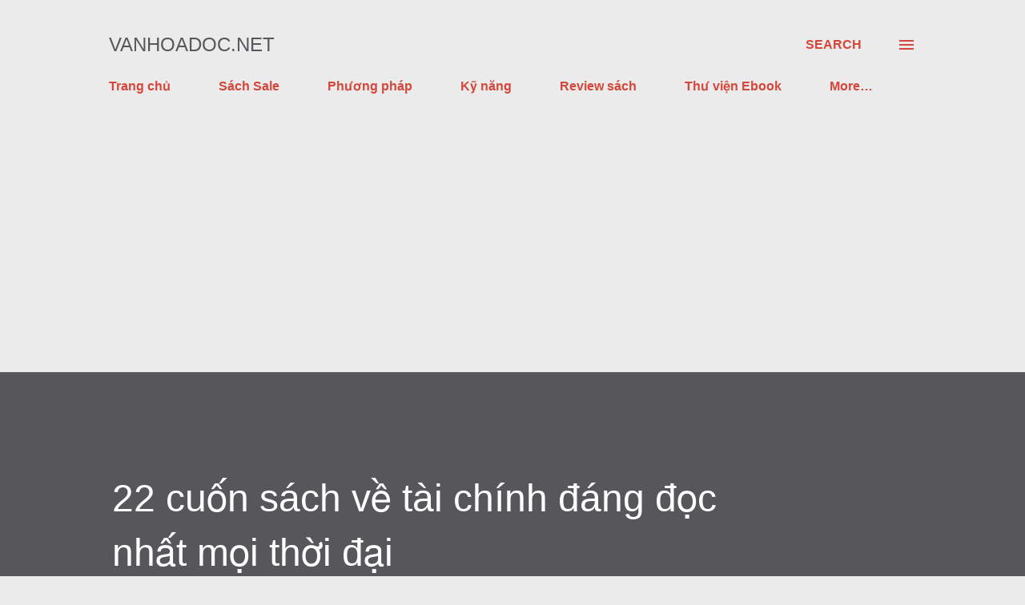

--- FILE ---
content_type: text/html; charset=UTF-8
request_url: https://www.vanhoadoc.net/2020/10/22-cuon-sach-ve-tai-chinh-dang-doc-nhat-moi-thoi-dai.html
body_size: 42669
content:
<!DOCTYPE html>
<html dir='ltr' lang='en'>
<head>
<meta content='width=device-width, initial-scale=1' name='viewport'/>
<title>22 cuô&#769;n sa&#769;ch vê&#768; ta&#768;i chi&#769;nh đa&#769;ng đo&#803;c nhâ&#769;t mo&#803;i thơ&#768;i đa&#803;i</title>
<meta content='text/html; charset=UTF-8' http-equiv='Content-Type'/>
<!-- Chrome, Firefox OS and Opera -->
<meta content='#ebebeb' name='theme-color'/>
<!-- Windows Phone -->
<meta content='#ebebeb' name='msapplication-navbutton-color'/>
<meta content='blogger' name='generator'/>
<link href='https://www.vanhoadoc.net/favicon.ico' rel='icon' type='image/x-icon'/>
<link href='https://www.vanhoadoc.net/2020/10/22-cuon-sach-ve-tai-chinh-dang-doc-nhat-moi-thoi-dai.html' rel='canonical'/>
<link rel="alternate" type="application/atom+xml" title="VANHOADOC.NET - Atom" href="https://www.vanhoadoc.net/feeds/posts/default" />
<link rel="alternate" type="application/rss+xml" title="VANHOADOC.NET - RSS" href="https://www.vanhoadoc.net/feeds/posts/default?alt=rss" />
<link rel="service.post" type="application/atom+xml" title="VANHOADOC.NET - Atom" href="https://www.blogger.com/feeds/5120070446243061268/posts/default" />

<link rel="alternate" type="application/atom+xml" title="VANHOADOC.NET - Atom" href="https://www.vanhoadoc.net/feeds/6618826027910326161/comments/default" />
<!--Can't find substitution for tag [blog.ieCssRetrofitLinks]-->
<link href='https://blogger.googleusercontent.com/img/b/R29vZ2xl/AVvXsEhHDJHfOEMty2vh-DuSLbGxP8oWHZDW9iGZs7kO5dBFOrPq5t8dNRHXECSasJEFjQkQchY6s4XrNKtGTSN-7H6OKE-0GsPE8IWHIKgj4S_lc2qc-eQ2J3piMJjAbaS9uNqieY7U930pyOCa/s16000/22-cuon-sach-ve-tai-chinh-dang-doc-nhat-moi-thoi-dai.jpg' rel='image_src'/>
<meta content=' Những cuốn sách được viết bởi các chuyên gia, nhà đầu tư, các tỷ phú nổi tiếng trong lĩnh vực tài chính, tiền tệ sẽ cung cấp cho bạn những kiến thức ' name='description'/>
<meta content='https://www.vanhoadoc.net/2020/10/22-cuon-sach-ve-tai-chinh-dang-doc-nhat-moi-thoi-dai.html' property='og:url'/>
<meta content='22 cuốn sách về tài chính đáng đọc nhất mọi thời đại' property='og:title'/>
<meta content=' Những cuốn sách được viết bởi các chuyên gia, nhà đầu tư, các tỷ phú nổi tiếng trong lĩnh vực tài chính, tiền tệ sẽ cung cấp cho bạn những kiến thức ' property='og:description'/>
<meta content='https://blogger.googleusercontent.com/img/b/R29vZ2xl/AVvXsEhHDJHfOEMty2vh-DuSLbGxP8oWHZDW9iGZs7kO5dBFOrPq5t8dNRHXECSasJEFjQkQchY6s4XrNKtGTSN-7H6OKE-0GsPE8IWHIKgj4S_lc2qc-eQ2J3piMJjAbaS9uNqieY7U930pyOCa/w1200-h630-p-k-no-nu/22-cuon-sach-ve-tai-chinh-dang-doc-nhat-moi-thoi-dai.jpg' property='og:image'/>
<style type='text/css'>@font-face{font-family:'Open Sans';font-style:normal;font-weight:600;font-stretch:100%;font-display:swap;src:url(//fonts.gstatic.com/s/opensans/v44/memSYaGs126MiZpBA-UvWbX2vVnXBbObj2OVZyOOSr4dVJWUgsgH1x4taVIUwaEQbjB_mQ.woff2)format('woff2');unicode-range:U+0460-052F,U+1C80-1C8A,U+20B4,U+2DE0-2DFF,U+A640-A69F,U+FE2E-FE2F;}@font-face{font-family:'Open Sans';font-style:normal;font-weight:600;font-stretch:100%;font-display:swap;src:url(//fonts.gstatic.com/s/opensans/v44/memSYaGs126MiZpBA-UvWbX2vVnXBbObj2OVZyOOSr4dVJWUgsgH1x4kaVIUwaEQbjB_mQ.woff2)format('woff2');unicode-range:U+0301,U+0400-045F,U+0490-0491,U+04B0-04B1,U+2116;}@font-face{font-family:'Open Sans';font-style:normal;font-weight:600;font-stretch:100%;font-display:swap;src:url(//fonts.gstatic.com/s/opensans/v44/memSYaGs126MiZpBA-UvWbX2vVnXBbObj2OVZyOOSr4dVJWUgsgH1x4saVIUwaEQbjB_mQ.woff2)format('woff2');unicode-range:U+1F00-1FFF;}@font-face{font-family:'Open Sans';font-style:normal;font-weight:600;font-stretch:100%;font-display:swap;src:url(//fonts.gstatic.com/s/opensans/v44/memSYaGs126MiZpBA-UvWbX2vVnXBbObj2OVZyOOSr4dVJWUgsgH1x4jaVIUwaEQbjB_mQ.woff2)format('woff2');unicode-range:U+0370-0377,U+037A-037F,U+0384-038A,U+038C,U+038E-03A1,U+03A3-03FF;}@font-face{font-family:'Open Sans';font-style:normal;font-weight:600;font-stretch:100%;font-display:swap;src:url(//fonts.gstatic.com/s/opensans/v44/memSYaGs126MiZpBA-UvWbX2vVnXBbObj2OVZyOOSr4dVJWUgsgH1x4iaVIUwaEQbjB_mQ.woff2)format('woff2');unicode-range:U+0307-0308,U+0590-05FF,U+200C-2010,U+20AA,U+25CC,U+FB1D-FB4F;}@font-face{font-family:'Open Sans';font-style:normal;font-weight:600;font-stretch:100%;font-display:swap;src:url(//fonts.gstatic.com/s/opensans/v44/memSYaGs126MiZpBA-UvWbX2vVnXBbObj2OVZyOOSr4dVJWUgsgH1x5caVIUwaEQbjB_mQ.woff2)format('woff2');unicode-range:U+0302-0303,U+0305,U+0307-0308,U+0310,U+0312,U+0315,U+031A,U+0326-0327,U+032C,U+032F-0330,U+0332-0333,U+0338,U+033A,U+0346,U+034D,U+0391-03A1,U+03A3-03A9,U+03B1-03C9,U+03D1,U+03D5-03D6,U+03F0-03F1,U+03F4-03F5,U+2016-2017,U+2034-2038,U+203C,U+2040,U+2043,U+2047,U+2050,U+2057,U+205F,U+2070-2071,U+2074-208E,U+2090-209C,U+20D0-20DC,U+20E1,U+20E5-20EF,U+2100-2112,U+2114-2115,U+2117-2121,U+2123-214F,U+2190,U+2192,U+2194-21AE,U+21B0-21E5,U+21F1-21F2,U+21F4-2211,U+2213-2214,U+2216-22FF,U+2308-230B,U+2310,U+2319,U+231C-2321,U+2336-237A,U+237C,U+2395,U+239B-23B7,U+23D0,U+23DC-23E1,U+2474-2475,U+25AF,U+25B3,U+25B7,U+25BD,U+25C1,U+25CA,U+25CC,U+25FB,U+266D-266F,U+27C0-27FF,U+2900-2AFF,U+2B0E-2B11,U+2B30-2B4C,U+2BFE,U+3030,U+FF5B,U+FF5D,U+1D400-1D7FF,U+1EE00-1EEFF;}@font-face{font-family:'Open Sans';font-style:normal;font-weight:600;font-stretch:100%;font-display:swap;src:url(//fonts.gstatic.com/s/opensans/v44/memSYaGs126MiZpBA-UvWbX2vVnXBbObj2OVZyOOSr4dVJWUgsgH1x5OaVIUwaEQbjB_mQ.woff2)format('woff2');unicode-range:U+0001-000C,U+000E-001F,U+007F-009F,U+20DD-20E0,U+20E2-20E4,U+2150-218F,U+2190,U+2192,U+2194-2199,U+21AF,U+21E6-21F0,U+21F3,U+2218-2219,U+2299,U+22C4-22C6,U+2300-243F,U+2440-244A,U+2460-24FF,U+25A0-27BF,U+2800-28FF,U+2921-2922,U+2981,U+29BF,U+29EB,U+2B00-2BFF,U+4DC0-4DFF,U+FFF9-FFFB,U+10140-1018E,U+10190-1019C,U+101A0,U+101D0-101FD,U+102E0-102FB,U+10E60-10E7E,U+1D2C0-1D2D3,U+1D2E0-1D37F,U+1F000-1F0FF,U+1F100-1F1AD,U+1F1E6-1F1FF,U+1F30D-1F30F,U+1F315,U+1F31C,U+1F31E,U+1F320-1F32C,U+1F336,U+1F378,U+1F37D,U+1F382,U+1F393-1F39F,U+1F3A7-1F3A8,U+1F3AC-1F3AF,U+1F3C2,U+1F3C4-1F3C6,U+1F3CA-1F3CE,U+1F3D4-1F3E0,U+1F3ED,U+1F3F1-1F3F3,U+1F3F5-1F3F7,U+1F408,U+1F415,U+1F41F,U+1F426,U+1F43F,U+1F441-1F442,U+1F444,U+1F446-1F449,U+1F44C-1F44E,U+1F453,U+1F46A,U+1F47D,U+1F4A3,U+1F4B0,U+1F4B3,U+1F4B9,U+1F4BB,U+1F4BF,U+1F4C8-1F4CB,U+1F4D6,U+1F4DA,U+1F4DF,U+1F4E3-1F4E6,U+1F4EA-1F4ED,U+1F4F7,U+1F4F9-1F4FB,U+1F4FD-1F4FE,U+1F503,U+1F507-1F50B,U+1F50D,U+1F512-1F513,U+1F53E-1F54A,U+1F54F-1F5FA,U+1F610,U+1F650-1F67F,U+1F687,U+1F68D,U+1F691,U+1F694,U+1F698,U+1F6AD,U+1F6B2,U+1F6B9-1F6BA,U+1F6BC,U+1F6C6-1F6CF,U+1F6D3-1F6D7,U+1F6E0-1F6EA,U+1F6F0-1F6F3,U+1F6F7-1F6FC,U+1F700-1F7FF,U+1F800-1F80B,U+1F810-1F847,U+1F850-1F859,U+1F860-1F887,U+1F890-1F8AD,U+1F8B0-1F8BB,U+1F8C0-1F8C1,U+1F900-1F90B,U+1F93B,U+1F946,U+1F984,U+1F996,U+1F9E9,U+1FA00-1FA6F,U+1FA70-1FA7C,U+1FA80-1FA89,U+1FA8F-1FAC6,U+1FACE-1FADC,U+1FADF-1FAE9,U+1FAF0-1FAF8,U+1FB00-1FBFF;}@font-face{font-family:'Open Sans';font-style:normal;font-weight:600;font-stretch:100%;font-display:swap;src:url(//fonts.gstatic.com/s/opensans/v44/memSYaGs126MiZpBA-UvWbX2vVnXBbObj2OVZyOOSr4dVJWUgsgH1x4vaVIUwaEQbjB_mQ.woff2)format('woff2');unicode-range:U+0102-0103,U+0110-0111,U+0128-0129,U+0168-0169,U+01A0-01A1,U+01AF-01B0,U+0300-0301,U+0303-0304,U+0308-0309,U+0323,U+0329,U+1EA0-1EF9,U+20AB;}@font-face{font-family:'Open Sans';font-style:normal;font-weight:600;font-stretch:100%;font-display:swap;src:url(//fonts.gstatic.com/s/opensans/v44/memSYaGs126MiZpBA-UvWbX2vVnXBbObj2OVZyOOSr4dVJWUgsgH1x4uaVIUwaEQbjB_mQ.woff2)format('woff2');unicode-range:U+0100-02BA,U+02BD-02C5,U+02C7-02CC,U+02CE-02D7,U+02DD-02FF,U+0304,U+0308,U+0329,U+1D00-1DBF,U+1E00-1E9F,U+1EF2-1EFF,U+2020,U+20A0-20AB,U+20AD-20C0,U+2113,U+2C60-2C7F,U+A720-A7FF;}@font-face{font-family:'Open Sans';font-style:normal;font-weight:600;font-stretch:100%;font-display:swap;src:url(//fonts.gstatic.com/s/opensans/v44/memSYaGs126MiZpBA-UvWbX2vVnXBbObj2OVZyOOSr4dVJWUgsgH1x4gaVIUwaEQbjA.woff2)format('woff2');unicode-range:U+0000-00FF,U+0131,U+0152-0153,U+02BB-02BC,U+02C6,U+02DA,U+02DC,U+0304,U+0308,U+0329,U+2000-206F,U+20AC,U+2122,U+2191,U+2193,U+2212,U+2215,U+FEFF,U+FFFD;}</style>
<style id='page-skin-1' type='text/css'><!--
/*! normalize.css v3.0.1 | MIT License | git.io/normalize */html{font-family:sans-serif;-ms-text-size-adjust:100%;-webkit-text-size-adjust:100%}body{margin:0}article,aside,details,figcaption,figure,footer,header,hgroup,main,nav,section,summary{display:block}audio,canvas,progress,video{display:inline-block;vertical-align:baseline}audio:not([controls]){display:none;height:0}[hidden],template{display:none}a{background:transparent}a:active,a:hover{outline:0}abbr[title]{border-bottom:1px dotted}b,strong{font-weight:bold}dfn{font-style:italic}h1{font-size:2em;margin:.67em 0}mark{background:#ff0;color:#000}small{font-size:80%}sub,sup{font-size:75%;line-height:0;position:relative;vertical-align:baseline}sup{top:-0.5em}sub{bottom:-0.25em}img{border:0}svg:not(:root){overflow:hidden}figure{margin:1em 40px}hr{-moz-box-sizing:content-box;box-sizing:content-box;height:0}pre{overflow:auto}code,kbd,pre,samp{font-family:monospace,monospace;font-size:1em}button,input,optgroup,select,textarea{color:inherit;font:inherit;margin:0}button{overflow:visible}button,select{text-transform:none}button,html input[type="button"],input[type="reset"],input[type="submit"]{-webkit-appearance:button;cursor:pointer}button[disabled],html input[disabled]{cursor:default}button::-moz-focus-inner,input::-moz-focus-inner{border:0;padding:0}input{line-height:normal}input[type="checkbox"],input[type="radio"]{box-sizing:border-box;padding:0}input[type="number"]::-webkit-inner-spin-button,input[type="number"]::-webkit-outer-spin-button{height:auto}input[type="search"]{-webkit-appearance:textfield;-moz-box-sizing:content-box;-webkit-box-sizing:content-box;box-sizing:content-box}input[type="search"]::-webkit-search-cancel-button,input[type="search"]::-webkit-search-decoration{-webkit-appearance:none}fieldset{border:1px solid #c0c0c0;margin:0 2px;padding:.35em .625em .75em}legend{border:0;padding:0}textarea{overflow:auto}optgroup{font-weight:bold}table{border-collapse:collapse;border-spacing:0}td,th{padding:0}
body{
overflow-wrap:break-word;
word-break:break-word;
word-wrap:break-word
}
.hidden{
display:none
}
.invisible{
visibility:hidden
}
.container::after,.float-container::after{
clear:both;
content:"";
display:table
}
.clearboth{
clear:both
}
#comments .comment .comment-actions,.subscribe-popup .FollowByEmail .follow-by-email-submit,.widget.Profile .profile-link{
background:0 0;
border:0;
box-shadow:none;
color:#d5463b;
cursor:pointer;
font-size:14px;
font-weight:700;
outline:0;
text-decoration:none;
text-transform:uppercase;
width:auto
}
.dim-overlay{
background-color:rgba(0,0,0,.54);
height:100vh;
left:0;
position:fixed;
top:0;
width:100%
}
#sharing-dim-overlay{
background-color:transparent
}
input::-ms-clear{
display:none
}
.blogger-logo,.svg-icon-24.blogger-logo{
fill:#ff9800;
opacity:1
}
.loading-spinner-large{
-webkit-animation:mspin-rotate 1.568s infinite linear;
animation:mspin-rotate 1.568s infinite linear;
height:48px;
overflow:hidden;
position:absolute;
width:48px;
z-index:200
}
.loading-spinner-large>div{
-webkit-animation:mspin-revrot 5332ms infinite steps(4);
animation:mspin-revrot 5332ms infinite steps(4)
}
.loading-spinner-large>div>div{
-webkit-animation:mspin-singlecolor-large-film 1333ms infinite steps(81);
animation:mspin-singlecolor-large-film 1333ms infinite steps(81);
background-size:100%;
height:48px;
width:3888px
}
.mspin-black-large>div>div,.mspin-grey_54-large>div>div{
background-image:url(https://www.blogblog.com/indie/mspin_black_large.svg)
}
.mspin-white-large>div>div{
background-image:url(https://www.blogblog.com/indie/mspin_white_large.svg)
}
.mspin-grey_54-large{
opacity:.54
}
@-webkit-keyframes mspin-singlecolor-large-film{
from{
-webkit-transform:translateX(0);
transform:translateX(0)
}
to{
-webkit-transform:translateX(-3888px);
transform:translateX(-3888px)
}
}
@keyframes mspin-singlecolor-large-film{
from{
-webkit-transform:translateX(0);
transform:translateX(0)
}
to{
-webkit-transform:translateX(-3888px);
transform:translateX(-3888px)
}
}
@-webkit-keyframes mspin-rotate{
from{
-webkit-transform:rotate(0);
transform:rotate(0)
}
to{
-webkit-transform:rotate(360deg);
transform:rotate(360deg)
}
}
@keyframes mspin-rotate{
from{
-webkit-transform:rotate(0);
transform:rotate(0)
}
to{
-webkit-transform:rotate(360deg);
transform:rotate(360deg)
}
}
@-webkit-keyframes mspin-revrot{
from{
-webkit-transform:rotate(0);
transform:rotate(0)
}
to{
-webkit-transform:rotate(-360deg);
transform:rotate(-360deg)
}
}
@keyframes mspin-revrot{
from{
-webkit-transform:rotate(0);
transform:rotate(0)
}
to{
-webkit-transform:rotate(-360deg);
transform:rotate(-360deg)
}
}
.skip-navigation{
background-color:#fff;
box-sizing:border-box;
color:#000;
display:block;
height:0;
left:0;
line-height:50px;
overflow:hidden;
padding-top:0;
position:fixed;
text-align:center;
top:0;
-webkit-transition:box-shadow .3s,height .3s,padding-top .3s;
transition:box-shadow .3s,height .3s,padding-top .3s;
width:100%;
z-index:900
}
.skip-navigation:focus{
box-shadow:0 4px 5px 0 rgba(0,0,0,.14),0 1px 10px 0 rgba(0,0,0,.12),0 2px 4px -1px rgba(0,0,0,.2);
height:50px
}
#main{
outline:0
}
.main-heading{
position:absolute;
clip:rect(1px,1px,1px,1px);
padding:0;
border:0;
height:1px;
width:1px;
overflow:hidden
}
.Attribution{
margin-top:1em;
text-align:center
}
.Attribution .blogger img,.Attribution .blogger svg{
vertical-align:bottom
}
.Attribution .blogger img{
margin-right:.5em
}
.Attribution div{
line-height:24px;
margin-top:.5em
}
.Attribution .copyright,.Attribution .image-attribution{
font-size:.7em;
margin-top:1.5em
}
.BLOG_mobile_video_class{
display:none
}
.bg-photo{
background-attachment:scroll!important
}
body .CSS_LIGHTBOX{
z-index:900
}
.extendable .show-less,.extendable .show-more{
border-color:#d5463b;
color:#d5463b;
margin-top:8px
}
.extendable .show-less.hidden,.extendable .show-more.hidden{
display:none
}
.inline-ad{
display:none;
max-width:100%;
overflow:hidden
}
.adsbygoogle{
display:block
}
#cookieChoiceInfo{
bottom:0;
top:auto
}
iframe.b-hbp-video{
border:0
}
.post-body img{
max-width:100%
}
.post-body iframe{
max-width:100%
}
.post-body a[imageanchor="1"]{
display:inline-block
}
.byline{
margin-right:1em
}
.byline:last-child{
margin-right:0
}
.link-copied-dialog{
max-width:520px;
outline:0
}
.link-copied-dialog .modal-dialog-buttons{
margin-top:8px
}
.link-copied-dialog .goog-buttonset-default{
background:0 0;
border:0
}
.link-copied-dialog .goog-buttonset-default:focus{
outline:0
}
.paging-control-container{
margin-bottom:16px
}
.paging-control-container .paging-control{
display:inline-block
}
.paging-control-container .comment-range-text::after,.paging-control-container .paging-control{
color:#d5463b
}
.paging-control-container .comment-range-text,.paging-control-container .paging-control{
margin-right:8px
}
.paging-control-container .comment-range-text::after,.paging-control-container .paging-control::after{
content:"\b7";
cursor:default;
padding-left:8px;
pointer-events:none
}
.paging-control-container .comment-range-text:last-child::after,.paging-control-container .paging-control:last-child::after{
content:none
}
.byline.reactions iframe{
height:20px
}
.b-notification{
color:#000;
background-color:#fff;
border-bottom:solid 1px #000;
box-sizing:border-box;
padding:16px 32px;
text-align:center
}
.b-notification.visible{
-webkit-transition:margin-top .3s cubic-bezier(.4,0,.2,1);
transition:margin-top .3s cubic-bezier(.4,0,.2,1)
}
.b-notification.invisible{
position:absolute
}
.b-notification-close{
position:absolute;
right:8px;
top:8px
}
.no-posts-message{
line-height:40px;
text-align:center
}
@media screen and (max-width:968px){
body.item-view .post-body a[imageanchor="1"][style*="float: left;"],body.item-view .post-body a[imageanchor="1"][style*="float: right;"]{
float:none!important;
clear:none!important
}
body.item-view .post-body a[imageanchor="1"] img{
display:block;
height:auto;
margin:0 auto
}
body.item-view .post-body>.separator:first-child>a[imageanchor="1"]:first-child{
margin-top:20px
}
.post-body a[imageanchor]{
display:block
}
body.item-view .post-body a[imageanchor="1"]{
margin-left:0!important;
margin-right:0!important
}
body.item-view .post-body a[imageanchor="1"]+a[imageanchor="1"]{
margin-top:16px
}
}
.item-control{
display:none
}
#comments{
border-top:1px dashed rgba(0,0,0,.54);
margin-top:20px;
padding:20px
}
#comments .comment-thread ol{
margin:0;
padding-left:0;
padding-left:0
}
#comments .comment .comment-replybox-single,#comments .comment-thread .comment-replies{
margin-left:60px
}
#comments .comment-thread .thread-count{
display:none
}
#comments .comment{
list-style-type:none;
padding:0 0 30px;
position:relative
}
#comments .comment .comment{
padding-bottom:8px
}
.comment .avatar-image-container{
position:absolute
}
.comment .avatar-image-container img{
border-radius:50%
}
.avatar-image-container svg,.comment .avatar-image-container .avatar-icon{
border-radius:50%;
border:solid 1px #d5463b;
box-sizing:border-box;
fill:#d5463b;
height:35px;
margin:0;
padding:7px;
width:35px
}
.comment .comment-block{
margin-top:10px;
margin-left:60px;
padding-bottom:0
}
#comments .comment-author-header-wrapper{
margin-left:40px
}
#comments .comment .thread-expanded .comment-block{
padding-bottom:20px
}
#comments .comment .comment-header .user,#comments .comment .comment-header .user a{
color:#000000;
font-style:normal;
font-weight:700
}
#comments .comment .comment-actions{
bottom:0;
margin-bottom:15px;
position:absolute
}
#comments .comment .comment-actions>*{
margin-right:8px
}
#comments .comment .comment-header .datetime{
bottom:0;
color:rgba(0,0,0,0.537);
display:inline-block;
font-size:13px;
font-style:italic;
margin-left:8px
}
#comments .comment .comment-footer .comment-timestamp a,#comments .comment .comment-header .datetime a{
color:rgba(0,0,0,0.537)
}
#comments .comment .comment-content,.comment .comment-body{
margin-top:12px;
word-break:break-word
}
.comment-body{
margin-bottom:12px
}
#comments.embed[data-num-comments="0"]{
border:0;
margin-top:0;
padding-top:0
}
#comments.embed[data-num-comments="0"] #comment-post-message,#comments.embed[data-num-comments="0"] div.comment-form>p,#comments.embed[data-num-comments="0"] p.comment-footer{
display:none
}
#comment-editor-src{
display:none
}
.comments .comments-content .loadmore.loaded{
max-height:0;
opacity:0;
overflow:hidden
}
.extendable .remaining-items{
height:0;
overflow:hidden;
-webkit-transition:height .3s cubic-bezier(.4,0,.2,1);
transition:height .3s cubic-bezier(.4,0,.2,1)
}
.extendable .remaining-items.expanded{
height:auto
}
.svg-icon-24,.svg-icon-24-button{
cursor:pointer;
height:24px;
width:24px;
min-width:24px
}
.touch-icon{
margin:-12px;
padding:12px
}
.touch-icon:active,.touch-icon:focus{
background-color:rgba(153,153,153,.4);
border-radius:50%
}
svg:not(:root).touch-icon{
overflow:visible
}
html[dir=rtl] .rtl-reversible-icon{
-webkit-transform:scaleX(-1);
-ms-transform:scaleX(-1);
transform:scaleX(-1)
}
.svg-icon-24-button,.touch-icon-button{
background:0 0;
border:0;
margin:0;
outline:0;
padding:0
}
.touch-icon-button .touch-icon:active,.touch-icon-button .touch-icon:focus{
background-color:transparent
}
.touch-icon-button:active .touch-icon,.touch-icon-button:focus .touch-icon{
background-color:rgba(153,153,153,.4);
border-radius:50%
}
.Profile .default-avatar-wrapper .avatar-icon{
border-radius:50%;
border:solid 1px #000000;
box-sizing:border-box;
fill:#000000;
margin:0
}
.Profile .individual .default-avatar-wrapper .avatar-icon{
padding:25px
}
.Profile .individual .avatar-icon,.Profile .individual .profile-img{
height:120px;
width:120px
}
.Profile .team .default-avatar-wrapper .avatar-icon{
padding:8px
}
.Profile .team .avatar-icon,.Profile .team .default-avatar-wrapper,.Profile .team .profile-img{
height:40px;
width:40px
}
.snippet-container{
margin:0;
position:relative;
overflow:hidden
}
.snippet-fade{
bottom:0;
box-sizing:border-box;
position:absolute;
width:96px
}
.snippet-fade{
right:0
}
.snippet-fade:after{
content:"\2026"
}
.snippet-fade:after{
float:right
}
.post-bottom{
-webkit-box-align:center;
-webkit-align-items:center;
-ms-flex-align:center;
align-items:center;
display:-webkit-box;
display:-webkit-flex;
display:-ms-flexbox;
display:flex;
-webkit-flex-wrap:wrap;
-ms-flex-wrap:wrap;
flex-wrap:wrap
}
.post-footer{
-webkit-box-flex:1;
-webkit-flex:1 1 auto;
-ms-flex:1 1 auto;
flex:1 1 auto;
-webkit-flex-wrap:wrap;
-ms-flex-wrap:wrap;
flex-wrap:wrap;
-webkit-box-ordinal-group:2;
-webkit-order:1;
-ms-flex-order:1;
order:1
}
.post-footer>*{
-webkit-box-flex:0;
-webkit-flex:0 1 auto;
-ms-flex:0 1 auto;
flex:0 1 auto
}
.post-footer .byline:last-child{
margin-right:1em
}
.jump-link{
-webkit-box-flex:0;
-webkit-flex:0 0 auto;
-ms-flex:0 0 auto;
flex:0 0 auto;
-webkit-box-ordinal-group:3;
-webkit-order:2;
-ms-flex-order:2;
order:2
}
.centered-top-container.sticky{
left:0;
position:fixed;
right:0;
top:0;
width:auto;
z-index:8;
-webkit-transition-property:opacity,-webkit-transform;
transition-property:opacity,-webkit-transform;
transition-property:transform,opacity;
transition-property:transform,opacity,-webkit-transform;
-webkit-transition-duration:.2s;
transition-duration:.2s;
-webkit-transition-timing-function:cubic-bezier(.4,0,.2,1);
transition-timing-function:cubic-bezier(.4,0,.2,1)
}
.centered-top-placeholder{
display:none
}
.collapsed-header .centered-top-placeholder{
display:block
}
.centered-top-container .Header .replaced h1,.centered-top-placeholder .Header .replaced h1{
display:none
}
.centered-top-container.sticky .Header .replaced h1{
display:block
}
.centered-top-container.sticky .Header .header-widget{
background:0 0
}
.centered-top-container.sticky .Header .header-image-wrapper{
display:none
}
.centered-top-container img,.centered-top-placeholder img{
max-width:100%
}
.collapsible{
-webkit-transition:height .3s cubic-bezier(.4,0,.2,1);
transition:height .3s cubic-bezier(.4,0,.2,1)
}
.collapsible,.collapsible>summary{
display:block;
overflow:hidden
}
.collapsible>:not(summary){
display:none
}
.collapsible[open]>:not(summary){
display:block
}
.collapsible:focus,.collapsible>summary:focus{
outline:0
}
.collapsible>summary{
cursor:pointer;
display:block;
padding:0
}
.collapsible:focus>summary,.collapsible>summary:focus{
background-color:transparent
}
.collapsible>summary::-webkit-details-marker{
display:none
}
.collapsible-title{
-webkit-box-align:center;
-webkit-align-items:center;
-ms-flex-align:center;
align-items:center;
display:-webkit-box;
display:-webkit-flex;
display:-ms-flexbox;
display:flex
}
.collapsible-title .title{
-webkit-box-flex:1;
-webkit-flex:1 1 auto;
-ms-flex:1 1 auto;
flex:1 1 auto;
-webkit-box-ordinal-group:1;
-webkit-order:0;
-ms-flex-order:0;
order:0;
overflow:hidden;
text-overflow:ellipsis;
white-space:nowrap
}
.collapsible-title .chevron-down,.collapsible[open] .collapsible-title .chevron-up{
display:block
}
.collapsible-title .chevron-up,.collapsible[open] .collapsible-title .chevron-down{
display:none
}
.overflowable-container{
max-height:51.429px;
overflow:hidden;
position:relative
}
.overflow-button{
cursor:pointer
}
#overflowable-dim-overlay{
background:0 0
}
.overflow-popup{
box-shadow:0 2px 2px 0 rgba(0,0,0,.14),0 3px 1px -2px rgba(0,0,0,.2),0 1px 5px 0 rgba(0,0,0,.12);
background-color:#ebebeb;
left:0;
max-width:calc(100% - 32px);
position:absolute;
top:0;
visibility:hidden;
z-index:101
}
.overflow-popup ul{
list-style:none
}
.overflow-popup .tabs li,.overflow-popup li{
display:block;
height:auto
}
.overflow-popup .tabs li{
padding-left:0;
padding-right:0
}
.overflow-button.hidden,.overflow-popup .tabs li.hidden,.overflow-popup li.hidden{
display:none
}
.ripple{
position:relative
}
.ripple>*{
z-index:1
}
.splash-wrapper{
bottom:0;
left:0;
overflow:hidden;
pointer-events:none;
position:absolute;
right:0;
top:0;
z-index:0
}
.splash{
background:#ccc;
border-radius:100%;
display:block;
opacity:.6;
position:absolute;
-webkit-transform:scale(0);
-ms-transform:scale(0);
transform:scale(0)
}
.splash.animate{
-webkit-animation:ripple-effect .4s linear;
animation:ripple-effect .4s linear
}
@-webkit-keyframes ripple-effect{
100%{
opacity:0;
-webkit-transform:scale(2.5);
transform:scale(2.5)
}
}
@keyframes ripple-effect{
100%{
opacity:0;
-webkit-transform:scale(2.5);
transform:scale(2.5)
}
}
.search{
display:-webkit-box;
display:-webkit-flex;
display:-ms-flexbox;
display:flex;
line-height:24px;
width:24px
}
.search.focused{
width:100%
}
.search.focused .section{
width:100%
}
.search form{
z-index:101
}
.search h3{
display:none
}
.search form{
display:-webkit-box;
display:-webkit-flex;
display:-ms-flexbox;
display:flex;
-webkit-box-flex:1;
-webkit-flex:1 0 0;
-ms-flex:1 0 0px;
flex:1 0 0;
border-bottom:solid 1px transparent;
padding-bottom:8px
}
.search form>*{
display:none
}
.search.focused form>*{
display:block
}
.search .search-input label{
display:none
}
.centered-top-placeholder.cloned .search form{
z-index:30
}
.search.focused form{
border-color:#000000;
position:relative;
width:auto
}
.collapsed-header .centered-top-container .search.focused form{
border-bottom-color:transparent
}
.search-expand{
-webkit-box-flex:0;
-webkit-flex:0 0 auto;
-ms-flex:0 0 auto;
flex:0 0 auto
}
.search-expand-text{
display:none
}
.search-close{
display:inline;
vertical-align:middle
}
.search-input{
-webkit-box-flex:1;
-webkit-flex:1 0 1px;
-ms-flex:1 0 1px;
flex:1 0 1px
}
.search-input input{
background:0 0;
border:0;
box-sizing:border-box;
color:#000000;
display:inline-block;
outline:0;
width:calc(100% - 48px)
}
.search-input input.no-cursor{
color:transparent;
text-shadow:0 0 0 #000000
}
.collapsed-header .centered-top-container .search-action,.collapsed-header .centered-top-container .search-input input{
color:#000000
}
.collapsed-header .centered-top-container .search-input input.no-cursor{
color:transparent;
text-shadow:0 0 0 #000000
}
.collapsed-header .centered-top-container .search-input input.no-cursor:focus,.search-input input.no-cursor:focus{
outline:0
}
.search-focused>*{
visibility:hidden
}
.search-focused .search,.search-focused .search-icon{
visibility:visible
}
.search.focused .search-action{
display:block
}
.search.focused .search-action:disabled{
opacity:.3
}
.sidebar-container{
background-color:#f7f7f7;
max-width:320px;
overflow-y:auto;
-webkit-transition-property:-webkit-transform;
transition-property:-webkit-transform;
transition-property:transform;
transition-property:transform,-webkit-transform;
-webkit-transition-duration:.3s;
transition-duration:.3s;
-webkit-transition-timing-function:cubic-bezier(0,0,.2,1);
transition-timing-function:cubic-bezier(0,0,.2,1);
width:320px;
z-index:101;
-webkit-overflow-scrolling:touch
}
.sidebar-container .navigation{
line-height:0;
padding:16px
}
.sidebar-container .sidebar-back{
cursor:pointer
}
.sidebar-container .widget{
background:0 0;
margin:0 16px;
padding:16px 0
}
.sidebar-container .widget .title{
color:#000000;
margin:0
}
.sidebar-container .widget ul{
list-style:none;
margin:0;
padding:0
}
.sidebar-container .widget ul ul{
margin-left:1em
}
.sidebar-container .widget li{
font-size:16px;
line-height:normal
}
.sidebar-container .widget+.widget{
border-top:1px dashed #000000
}
.BlogArchive li{
margin:16px 0
}
.BlogArchive li:last-child{
margin-bottom:0
}
.Label li a{
display:inline-block
}
.BlogArchive .post-count,.Label .label-count{
float:right;
margin-left:.25em
}
.BlogArchive .post-count::before,.Label .label-count::before{
content:"("
}
.BlogArchive .post-count::after,.Label .label-count::after{
content:")"
}
.widget.Translate .skiptranslate>div{
display:block!important
}
.widget.Profile .profile-link{
display:-webkit-box;
display:-webkit-flex;
display:-ms-flexbox;
display:flex
}
.widget.Profile .team-member .default-avatar-wrapper,.widget.Profile .team-member .profile-img{
-webkit-box-flex:0;
-webkit-flex:0 0 auto;
-ms-flex:0 0 auto;
flex:0 0 auto;
margin-right:1em
}
.widget.Profile .individual .profile-link{
-webkit-box-orient:vertical;
-webkit-box-direction:normal;
-webkit-flex-direction:column;
-ms-flex-direction:column;
flex-direction:column
}
.widget.Profile .team .profile-link .profile-name{
-webkit-align-self:center;
-ms-flex-item-align:center;
align-self:center;
display:block;
-webkit-box-flex:1;
-webkit-flex:1 1 auto;
-ms-flex:1 1 auto;
flex:1 1 auto
}
.dim-overlay{
background-color:rgba(0,0,0,.54);
z-index:100
}
body.sidebar-visible{
overflow-y:hidden
}
@media screen and (max-width:1619px){
.sidebar-container{
bottom:0;
position:fixed;
top:0;
left:auto;
right:0
}
.sidebar-container.sidebar-invisible{
-webkit-transition-timing-function:cubic-bezier(.4,0,.6,1);
transition-timing-function:cubic-bezier(.4,0,.6,1);
-webkit-transform:translateX(320px);
-ms-transform:translateX(320px);
transform:translateX(320px)
}
}
.dialog{
box-shadow:0 2px 2px 0 rgba(0,0,0,.14),0 3px 1px -2px rgba(0,0,0,.2),0 1px 5px 0 rgba(0,0,0,.12);
background:#ebebeb;
box-sizing:border-box;
color:#000000;
padding:30px;
position:fixed;
text-align:center;
width:calc(100% - 24px);
z-index:101
}
.dialog input[type=email],.dialog input[type=text]{
background-color:transparent;
border:0;
border-bottom:solid 1px rgba(0,0,0,.12);
color:#000000;
display:block;
font-family:Arial, Tahoma, Helvetica, FreeSans, sans-serif;
font-size:16px;
line-height:24px;
margin:auto;
padding-bottom:7px;
outline:0;
text-align:center;
width:100%
}
.dialog input[type=email]::-webkit-input-placeholder,.dialog input[type=text]::-webkit-input-placeholder{
color:#000000
}
.dialog input[type=email]::-moz-placeholder,.dialog input[type=text]::-moz-placeholder{
color:#000000
}
.dialog input[type=email]:-ms-input-placeholder,.dialog input[type=text]:-ms-input-placeholder{
color:#000000
}
.dialog input[type=email]::-ms-input-placeholder,.dialog input[type=text]::-ms-input-placeholder{
color:#000000
}
.dialog input[type=email]::placeholder,.dialog input[type=text]::placeholder{
color:#000000
}
.dialog input[type=email]:focus,.dialog input[type=text]:focus{
border-bottom:solid 2px #d5463b;
padding-bottom:6px
}
.dialog input.no-cursor{
color:transparent;
text-shadow:0 0 0 #000000
}
.dialog input.no-cursor:focus{
outline:0
}
.dialog input.no-cursor:focus{
outline:0
}
.dialog input[type=submit]{
font-family:Arial, Tahoma, Helvetica, FreeSans, sans-serif
}
.dialog .goog-buttonset-default{
color:#d5463b
}
.subscribe-popup{
max-width:364px
}
.subscribe-popup h3{
color:#ffffff;
font-size:1.8em;
margin-top:0
}
.subscribe-popup .FollowByEmail h3{
display:none
}
.subscribe-popup .FollowByEmail .follow-by-email-submit{
color:#d5463b;
display:inline-block;
margin:0 auto;
margin-top:24px;
width:auto;
white-space:normal
}
.subscribe-popup .FollowByEmail .follow-by-email-submit:disabled{
cursor:default;
opacity:.3
}
@media (max-width:800px){
.blog-name div.widget.Subscribe{
margin-bottom:16px
}
body.item-view .blog-name div.widget.Subscribe{
margin:8px auto 16px auto;
width:100%
}
}
body#layout .bg-photo,body#layout .bg-photo-overlay{
display:none
}
body#layout .page_body{
padding:0;
position:relative;
top:0
}
body#layout .page{
display:inline-block;
left:inherit;
position:relative;
vertical-align:top;
width:540px
}
body#layout .centered{
max-width:954px
}
body#layout .navigation{
display:none
}
body#layout .sidebar-container{
display:inline-block;
width:40%
}
body#layout .hamburger-menu,body#layout .search{
display:none
}
.widget.Sharing .sharing-button{
display:none
}
.widget.Sharing .sharing-buttons li{
padding:0
}
.widget.Sharing .sharing-buttons li span{
display:none
}
.post-share-buttons{
position:relative
}
.centered-bottom .share-buttons .svg-icon-24,.share-buttons .svg-icon-24{
fill:#d5463b
}
.sharing-open.touch-icon-button:active .touch-icon,.sharing-open.touch-icon-button:focus .touch-icon{
background-color:transparent
}
.share-buttons{
background-color:#ebebeb;
border-radius:2px;
box-shadow:0 2px 2px 0 rgba(0,0,0,.14),0 3px 1px -2px rgba(0,0,0,.2),0 1px 5px 0 rgba(0,0,0,.12);
color:#d5463b;
list-style:none;
margin:0;
padding:8px 0;
position:absolute;
top:-11px;
min-width:200px;
z-index:101
}
.share-buttons.hidden{
display:none
}
.sharing-button{
background:0 0;
border:0;
margin:0;
outline:0;
padding:0;
cursor:pointer
}
.share-buttons li{
margin:0;
height:48px
}
.share-buttons li:last-child{
margin-bottom:0
}
.share-buttons li .sharing-platform-button{
box-sizing:border-box;
cursor:pointer;
display:block;
height:100%;
margin-bottom:0;
padding:0 16px;
position:relative;
width:100%
}
.share-buttons li .sharing-platform-button:focus,.share-buttons li .sharing-platform-button:hover{
background-color:rgba(128,128,128,.1);
outline:0
}
.share-buttons li svg[class*=" sharing-"],.share-buttons li svg[class^=sharing-]{
position:absolute;
top:10px
}
.share-buttons li span.sharing-platform-button{
position:relative;
top:0
}
.share-buttons li .platform-sharing-text{
display:block;
font-size:16px;
line-height:48px;
white-space:nowrap
}
.share-buttons li .platform-sharing-text{
margin-left:56px
}
.flat-button{
cursor:pointer;
display:inline-block;
font-weight:700;
text-transform:uppercase;
border-radius:2px;
padding:8px;
margin:-8px
}
.flat-icon-button{
background:0 0;
border:0;
margin:0;
outline:0;
padding:0;
margin:-12px;
padding:12px;
cursor:pointer;
box-sizing:content-box;
display:inline-block;
line-height:0
}
.flat-icon-button,.flat-icon-button .splash-wrapper{
border-radius:50%
}
.flat-icon-button .splash.animate{
-webkit-animation-duration:.3s;
animation-duration:.3s
}
h1,h2,h3,h4,h5,h6{
margin:0
}
.post-body h1,.post-body h2,.post-body h3,.post-body h4,.post-body h5,.post-body h6{
margin:1em 0
}
.action-link,a{
color:#d5463b;
cursor:pointer;
text-decoration:none
}
.action-link:visited,a:visited{
color:#d5463b
}
.action-link:hover,a:hover{
color:#d5463b
}
body{
background-color:#ebebeb;
color:#000000;
font:normal 400 20px Arial, Tahoma, Helvetica, FreeSans, sans-serif;
margin:0 auto
}
.unused{
background:#ebebeb none repeat scroll top left
}
.dim-overlay{
z-index:100
}
.all-container{
min-height:100vh;
display:-webkit-box;
display:-webkit-flex;
display:-ms-flexbox;
display:flex;
-webkit-box-orient:vertical;
-webkit-box-direction:normal;
-webkit-flex-direction:column;
-ms-flex-direction:column;
flex-direction:column
}
body.sidebar-visible .all-container{
overflow-y:scroll
}
.page{
max-width:1280px;
width:100%
}
.Blog{
padding:0;
padding-left:136px
}
.main_content_container{
-webkit-box-flex:0;
-webkit-flex:0 0 auto;
-ms-flex:0 0 auto;
flex:0 0 auto;
margin:0 auto;
max-width:1600px;
width:100%
}
.centered-top-container{
-webkit-box-flex:0;
-webkit-flex:0 0 auto;
-ms-flex:0 0 auto;
flex:0 0 auto
}
.centered-top,.centered-top-placeholder{
box-sizing:border-box;
width:100%
}
.centered-top{
box-sizing:border-box;
margin:0 auto;
max-width:1280px;
padding:44px 136px 32px 136px;
width:100%
}
.centered-top h3{
color:rgba(0,0,0,0.537);
font:normal 700 16px Arial, Tahoma, Helvetica, FreeSans, sans-serif
}
.centered{
width:100%
}
.centered-top-firstline{
display:-webkit-box;
display:-webkit-flex;
display:-ms-flexbox;
display:flex;
position:relative;
width:100%
}
.main_header_elements{
display:-webkit-box;
display:-webkit-flex;
display:-ms-flexbox;
display:flex;
-webkit-box-flex:0;
-webkit-flex:0 1 auto;
-ms-flex:0 1 auto;
flex:0 1 auto;
-webkit-box-ordinal-group:2;
-webkit-order:1;
-ms-flex-order:1;
order:1;
overflow-x:hidden;
width:100%
}
html[dir=rtl] .main_header_elements{
-webkit-box-ordinal-group:3;
-webkit-order:2;
-ms-flex-order:2;
order:2
}
body.search-view .centered-top.search-focused .blog-name{
display:none
}
.widget.Header img{
max-width:100%
}
.blog-name{
-webkit-box-flex:1;
-webkit-flex:1 1 auto;
-ms-flex:1 1 auto;
flex:1 1 auto;
min-width:0;
-webkit-box-ordinal-group:2;
-webkit-order:1;
-ms-flex-order:1;
order:1;
-webkit-transition:opacity .2s cubic-bezier(.4,0,.2,1);
transition:opacity .2s cubic-bezier(.4,0,.2,1)
}
.subscribe-section-container{
-webkit-box-flex:0;
-webkit-flex:0 0 auto;
-ms-flex:0 0 auto;
flex:0 0 auto;
-webkit-box-ordinal-group:3;
-webkit-order:2;
-ms-flex-order:2;
order:2
}
.search{
-webkit-box-flex:0;
-webkit-flex:0 0 auto;
-ms-flex:0 0 auto;
flex:0 0 auto;
-webkit-box-ordinal-group:4;
-webkit-order:3;
-ms-flex-order:3;
order:3;
line-height:24px
}
.search svg{
margin-bottom:0px;
margin-top:0px;
padding-bottom:0;
padding-top:0
}
.search,.search.focused{
display:block;
width:auto
}
.search .section{
opacity:0;
position:absolute;
right:0;
top:0;
-webkit-transition:opacity .2s cubic-bezier(.4,0,.2,1);
transition:opacity .2s cubic-bezier(.4,0,.2,1)
}
.search-expand{
background:0 0;
border:0;
margin:0;
outline:0;
padding:0;
display:block
}
.search.focused .search-expand{
visibility:hidden
}
.hamburger-menu{
float:right;
height:24px
}
.search-expand,.subscribe-section-container{
margin-left:44px
}
.hamburger-section{
-webkit-box-flex:1;
-webkit-flex:1 0 auto;
-ms-flex:1 0 auto;
flex:1 0 auto;
margin-left:44px;
-webkit-box-ordinal-group:3;
-webkit-order:2;
-ms-flex-order:2;
order:2
}
html[dir=rtl] .hamburger-section{
-webkit-box-ordinal-group:2;
-webkit-order:1;
-ms-flex-order:1;
order:1
}
.search-expand-icon{
display:none
}
.search-expand-text{
display:block
}
.search-input{
width:100%
}
.search-focused .hamburger-section{
visibility:visible
}
.centered-top-secondline .PageList ul{
margin:0;
max-height:308.574px;
overflow-y:hidden
}
.centered-top-secondline .PageList li{
margin-right:30px
}
.centered-top-secondline .PageList li:first-child a{
padding-left:0
}
.centered-top-secondline .PageList .overflow-popup ul{
overflow-y:auto
}
.centered-top-secondline .PageList .overflow-popup li{
display:block
}
.centered-top-secondline .PageList .overflow-popup li.hidden{
display:none
}
.overflowable-contents li{
display:inline-block;
height:51.429px
}
.sticky .blog-name{
overflow:hidden
}
.sticky .blog-name .widget.Header h1{
overflow:hidden;
text-overflow:ellipsis;
white-space:nowrap
}
.sticky .blog-name .widget.Header p,.sticky .centered-top-secondline{
display:none
}
.centered-top-container,.centered-top-placeholder{
background:#ebebeb none repeat scroll top left
}
.centered-top .svg-icon-24{
fill:#d5463b
}
.blog-name h1,.blog-name h1 a{
color:#57575b;
font:normal 400 24px Arial, Tahoma, Helvetica, FreeSans, sans-serif;
line-height:24px;
text-transform:uppercase
}
.widget.Header .header-widget p{
font:normal normal 14px Arial, Tahoma, Helvetica, FreeSans, sans-serif;
font-style:italic;
color:rgba(0,0,0,0.537);
line-height:1.6;
max-width:676px
}
.centered-top .flat-button{
color:#d5463b;
cursor:pointer;
font:normal 700 16px Arial, Tahoma, Helvetica, FreeSans, sans-serif;
line-height:24px;
text-transform:uppercase;
-webkit-transition:opacity .2s cubic-bezier(.4,0,.2,1);
transition:opacity .2s cubic-bezier(.4,0,.2,1)
}
.subscribe-button{
background:0 0;
border:0;
margin:0;
outline:0;
padding:0;
display:block
}
html[dir=ltr] .search form{
margin-right:12px
}
.search.focused .section{
opacity:1;
margin-right:36px;
width:calc(100% - 36px)
}
.search input{
border:0;
color:rgba(0,0,0,0.537);
font:normal 700 14px Arial, Tahoma, Helvetica, FreeSans, sans-serif;
line-height:24px;
outline:0;
width:100%
}
.search form{
padding-bottom:0
}
.search input[type=submit]{
display:none
}
.search input::-webkit-input-placeholder{
text-transform:uppercase
}
.search input::-moz-placeholder{
text-transform:uppercase
}
.search input:-ms-input-placeholder{
text-transform:uppercase
}
.search input::-ms-input-placeholder{
text-transform:uppercase
}
.search input::placeholder{
text-transform:uppercase
}
.centered-top-secondline .dim-overlay,.search .dim-overlay{
background:0 0
}
.centered-top-secondline .PageList .overflow-button a,.centered-top-secondline .PageList li a{
color:#d5463b;
font:normal 700 16px Arial, Tahoma, Helvetica, FreeSans, sans-serif;
line-height:51.429px;
padding:12px
}
.centered-top-secondline .PageList li.selected a{
color:#d5463b
}
.centered-top-secondline .overflow-popup .PageList li a{
color:#000000
}
.PageList ul{
padding:0
}
.sticky .search form{
border:0
}
.sticky{
box-shadow:0 0 20px 0 rgba(0,0,0,.7)
}
.sticky .centered-top{
padding-bottom:0;
padding-top:0
}
.sticky .blog-name h1,.sticky .search,.sticky .search-expand,.sticky .subscribe-button{
line-height:40px
}
.sticky .hamburger-section,.sticky .search-expand,.sticky .search.focused .search-submit{
-webkit-box-align:center;
-webkit-align-items:center;
-ms-flex-align:center;
align-items:center;
display:-webkit-box;
display:-webkit-flex;
display:-ms-flexbox;
display:flex;
height:40px
}
.subscribe-popup h3{
color:rgba(0,0,0,0.839);
font:normal 700 24px Arial, Tahoma, Helvetica, FreeSans, sans-serif;
margin-bottom:24px
}
.subscribe-popup div.widget.FollowByEmail .follow-by-email-address{
color:rgba(0,0,0,0.839);
font:normal 700 14px Arial, Tahoma, Helvetica, FreeSans, sans-serif
}
.subscribe-popup div.widget.FollowByEmail .follow-by-email-submit{
color:#d5463b;
font:normal 700 14px Arial, Tahoma, Helvetica, FreeSans, sans-serif;
margin-top:24px
}
.post-content{
-webkit-box-flex:0;
-webkit-flex:0 1 auto;
-ms-flex:0 1 auto;
flex:0 1 auto;
-webkit-box-ordinal-group:2;
-webkit-order:1;
-ms-flex-order:1;
order:1;
margin-right:76px;
max-width:676px;
width:100%
}
.post-filter-message{
background-color:#d5463b;
color:#ebebeb;
display:-webkit-box;
display:-webkit-flex;
display:-ms-flexbox;
display:flex;
font:normal 700 12px Arial, Tahoma, Helvetica, FreeSans, sans-serif;
margin:40px 136px 48px 136px;
padding:10px;
position:relative
}
.post-filter-message>*{
-webkit-box-flex:0;
-webkit-flex:0 0 auto;
-ms-flex:0 0 auto;
flex:0 0 auto
}
.post-filter-message .search-query{
font-style:italic;
quotes:"\201c" "\201d" "\2018" "\2019"
}
.post-filter-message .search-query::before{
content:open-quote
}
.post-filter-message .search-query::after{
content:close-quote
}
.post-filter-message div{
display:inline-block
}
.post-filter-message a{
color:#ebebeb;
display:inline-block;
text-transform:uppercase
}
.post-filter-description{
-webkit-box-flex:1;
-webkit-flex:1 1 auto;
-ms-flex:1 1 auto;
flex:1 1 auto;
margin-right:16px
}
.post-title{
margin-top:0
}
body.feed-view .post-outer-container{
margin-top:85px
}
body.feed-view .feed-message+.post-outer-container,body.feed-view .post-outer-container:first-child{
margin-top:0
}
.post-outer{
display:-webkit-box;
display:-webkit-flex;
display:-ms-flexbox;
display:flex;
position:relative
}
.post-outer .snippet-thumbnail{
-webkit-box-align:center;
-webkit-align-items:center;
-ms-flex-align:center;
align-items:center;
background:#000;
display:-webkit-box;
display:-webkit-flex;
display:-ms-flexbox;
display:flex;
-webkit-box-flex:0;
-webkit-flex:0 0 auto;
-ms-flex:0 0 auto;
flex:0 0 auto;
height:256px;
-webkit-box-pack:center;
-webkit-justify-content:center;
-ms-flex-pack:center;
justify-content:center;
margin-right:136px;
overflow:hidden;
-webkit-box-ordinal-group:3;
-webkit-order:2;
-ms-flex-order:2;
order:2;
position:relative;
width:256px
}
.post-outer .thumbnail-empty{
background:0 0
}
.post-outer .snippet-thumbnail-img{
background-position:center;
background-repeat:no-repeat;
background-size:cover;
width:100%;
height:100%
}
.post-outer .snippet-thumbnail img{
max-height:100%
}
.post-title-container{
margin-bottom:16px
}
.post-bottom{
-webkit-box-align:baseline;
-webkit-align-items:baseline;
-ms-flex-align:baseline;
align-items:baseline;
display:-webkit-box;
display:-webkit-flex;
display:-ms-flexbox;
display:flex;
-webkit-box-pack:justify;
-webkit-justify-content:space-between;
-ms-flex-pack:justify;
justify-content:space-between
}
.post-share-buttons-bottom{
float:left
}
.footer{
-webkit-box-flex:0;
-webkit-flex:0 0 auto;
-ms-flex:0 0 auto;
flex:0 0 auto;
margin:auto auto 0 auto;
padding-bottom:32px;
width:auto
}
.post-header-container{
margin-bottom:12px
}
.post-header-container .post-share-buttons-top{
float:right
}
.post-header-container .post-header{
float:left
}
.byline{
display:inline-block;
margin-bottom:8px
}
.byline,.byline a,.flat-button{
color:#d5463b;
font:normal 700 14px Arial, Tahoma, Helvetica, FreeSans, sans-serif
}
.flat-button.ripple .splash{
background-color:rgba(213,70,59,.4)
}
.flat-button.ripple:hover{
background-color:rgba(213,70,59,.12)
}
.post-footer .byline{
text-transform:uppercase
}
.post-comment-link{
line-height:1
}
.blog-pager{
float:right;
margin-right:468px;
margin-top:48px
}
.FeaturedPost{
margin-bottom:56px
}
.FeaturedPost h3{
margin:16px 136px 8px 136px
}
.shown-ad{
margin-bottom:85px;
margin-top:85px
}
.shown-ad .inline-ad{
display:block;
max-width:676px
}
body.feed-view .shown-ad:last-child{
display:none
}
.post-title,.post-title a{
color:#2f2f2d;
font:normal 400 36px Arial, Tahoma, Helvetica, FreeSans, sans-serif;
line-height:1.3333333333
}
.feed-message{
color:rgba(0,0,0,0.537);
font:normal 700 12px Arial, Tahoma, Helvetica, FreeSans, sans-serif;
margin-bottom:52px
}
.post-header-container .byline,.post-header-container .byline a{
color:rgba(0,0,0,0.537);
font:normal 700 12px Arial, Tahoma, Helvetica, FreeSans, sans-serif
}
.post-header-container .byline.post-author:not(:last-child)::after{
content:"\b7"
}
.post-header-container .byline.post-author:not(:last-child){
margin-right:0
}
.post-snippet-container{
font:normal 400 18px Arial, Tahoma, Helvetica, FreeSans, sans-serif
}
.sharing-button{
text-transform:uppercase;
word-break:normal
}
.post-outer-container .svg-icon-24{
fill:#d5463b
}
.post-body{
color:#2f2f2d;
font:normal 400 18px Arial, Tahoma, Helvetica, FreeSans, sans-serif;
line-height:2;
margin-bottom:24px
}
.blog-pager .blog-pager-older-link{
color:#d5463b;
float:right;
font:normal 700 14px Arial, Tahoma, Helvetica, FreeSans, sans-serif;
text-transform:uppercase
}
.no-posts-message{
margin:32px
}
body.item-view .Blog .post-title-container{
background-color:#57575b;
box-sizing:border-box;
margin-bottom:-1px;
padding-bottom:86px;
padding-right:290px;
padding-left:140px;
padding-top:124px;
width:100%
}
body.item-view .Blog .post-title,body.item-view .Blog .post-title a{
color:#ffffff;
font:normal 400 48px Arial, Tahoma, Helvetica, FreeSans, sans-serif;
line-height:1.4166666667;
margin-bottom:0
}
body.item-view .Blog{
margin:0;
margin-bottom:85px;
padding:0
}
body.item-view .Blog .post-content{
margin-right:0;
max-width:none
}
body.item-view .comments,body.item-view .shown-ad,body.item-view .widget.Blog .post-bottom{
margin-bottom:0;
margin-right:400px;
margin-left:140px;
margin-top:0
}
body.item-view .widget.Header header p{
max-width:740px
}
body.item-view .shown-ad{
margin-bottom:24px;
margin-top:24px
}
body.item-view .Blog .post-header-container{
padding-left:140px
}
body.item-view .Blog .post-header-container .post-author-profile-pic-container{
background-color:#57575b;
border-top:1px solid #57575b;
float:left;
height:84px;
margin-right:24px;
margin-left:-140px;
padding-left:140px
}
body.item-view .Blog .post-author-profile-pic{
max-height:100%
}
body.item-view .Blog .post-header{
float:left;
height:84px
}
body.item-view .Blog .post-header>*{
position:relative;
top:50%;
-webkit-transform:translateY(-50%);
-ms-transform:translateY(-50%);
transform:translateY(-50%)
}
body.item-view .post-body{
color:#000000;
font:normal 400 20px Arial, Tahoma, Helvetica, FreeSans, sans-serif;
line-height:2
}
body.item-view .Blog .post-body-container{
padding-right:290px;
position:relative;
margin-left:140px;
margin-top:20px;
margin-bottom:32px
}
body.item-view .Blog .post-body{
margin-bottom:0;
margin-right:110px
}
body.item-view .Blog .post-body::first-letter{
float:left;
font-size:80px;
font-weight:600;
line-height:1;
margin-right:16px
}
body.item-view .Blog .post-body div[style*="text-align: center"]::first-letter{
float:none;
font-size:inherit;
font-weight:inherit;
line-height:inherit;
margin-right:0
}
body.item-view .Blog .post-body::first-line{
color:#d5463b
}
body.item-view .Blog .post-body-container .post-sidebar{
right:0;
position:absolute;
top:0;
width:290px
}
body.item-view .Blog .post-body-container .post-sidebar .sharing-button{
display:inline-block
}
.widget.Attribution{
clear:both;
font:600 14px Open Sans, sans-serif;
padding-top:2em
}
.widget.Attribution .blogger{
margin:12px
}
.widget.Attribution svg{
fill:rgba(0,0,0,0.537)
}
body.item-view .PopularPosts{
margin-left:140px
}
body.item-view .PopularPosts .widget-content>ul{
padding-left:0
}
body.item-view .PopularPosts .widget-content>ul>li{
display:block
}
body.item-view .PopularPosts .post-content{
margin-right:76px;
max-width:664px
}
body.item-view .PopularPosts .post:not(:last-child){
margin-bottom:85px
}
body.item-view .post-body-container img{
height:auto;
max-width:100%
}
body.item-view .PopularPosts>.title{
color:rgba(0,0,0,0.537);
font:normal 700 16px Arial, Tahoma, Helvetica, FreeSans, sans-serif;
margin-bottom:36px
}
body.item-view .post-sidebar .post-labels-sidebar{
margin-top:48px;
min-width:150px
}
body.item-view .post-sidebar .post-labels-sidebar h3{
color:#000000;
font:normal 700 14px Arial, Tahoma, Helvetica, FreeSans, sans-serif;
margin-bottom:16px
}
body.item-view .post-sidebar .post-labels-sidebar a{
color:#d5463b;
display:block;
font:normal 400 14px Arial, Tahoma, Helvetica, FreeSans, sans-serif;
font-style:italic;
line-height:2
}
body.item-view blockquote{
font:italic 600 44px Arial, Tahoma, Helvetica, FreeSans, sans-serif;
font-style:italic;
quotes:"\201c" "\201d" "\2018" "\2019"
}
body.item-view blockquote::before{
content:open-quote
}
body.item-view blockquote::after{
content:close-quote
}
body.item-view .post-bottom{
display:-webkit-box;
display:-webkit-flex;
display:-ms-flexbox;
display:flex;
float:none
}
body.item-view .widget.Blog .post-share-buttons-bottom{
-webkit-box-flex:0;
-webkit-flex:0 1 auto;
-ms-flex:0 1 auto;
flex:0 1 auto;
-webkit-box-ordinal-group:3;
-webkit-order:2;
-ms-flex-order:2;
order:2
}
body.item-view .widget.Blog .post-footer{
line-height:1;
margin-right:24px
}
.widget.Blog body.item-view .post-bottom{
margin-right:0;
margin-bottom:80px
}
body.item-view .post-footer .post-labels .byline-label{
color:#000000;
font:normal 700 14px Arial, Tahoma, Helvetica, FreeSans, sans-serif
}
body.item-view .post-footer .post-labels a{
color:#d5463b;
display:inline-block;
font:normal 400 14px Arial, Tahoma, Helvetica, FreeSans, sans-serif;
line-height:2
}
body.item-view .post-footer .post-labels a:not(:last-child)::after{
content:", "
}
body.item-view #comments{
border-top:0;
padding:0
}
body.item-view #comments h3.title{
color:rgba(0,0,0,0.537);
font:normal 700 16px Arial, Tahoma, Helvetica, FreeSans, sans-serif;
margin-bottom:48px
}
body.item-view #comments .comment-form h4{
position:absolute;
clip:rect(1px,1px,1px,1px);
padding:0;
border:0;
height:1px;
width:1px;
overflow:hidden
}
.heroPost{
display:-webkit-box;
display:-webkit-flex;
display:-ms-flexbox;
display:flex;
position:relative
}
.widget.Blog .heroPost{
margin-left:-136px
}
.heroPost .big-post-title .post-snippet{
color:#ffffff
}
.heroPost.noimage .post-snippet{
color:#2f2f2d
}
.heroPost .big-post-image-top{
display:none;
background-size:cover;
background-position:center
}
.heroPost .big-post-title{
background-color:#57575b;
box-sizing:border-box;
-webkit-box-flex:1;
-webkit-flex:1 1 auto;
-ms-flex:1 1 auto;
flex:1 1 auto;
max-width:888px;
min-width:0;
padding-bottom:84px;
padding-right:76px;
padding-left:136px;
padding-top:76px
}
.heroPost.noimage .big-post-title{
-webkit-box-flex:1;
-webkit-flex:1 0 auto;
-ms-flex:1 0 auto;
flex:1 0 auto;
max-width:480px;
width:480px
}
.heroPost .big-post-title h3{
margin:0 0 24px
}
.heroPost .big-post-title h3 a{
color:#ffffff
}
.heroPost .big-post-title .post-body{
color:#ffffff
}
.heroPost .big-post-title .item-byline{
color:#ffffff;
margin-bottom:24px
}
.heroPost .big-post-title .item-byline .post-timestamp{
display:block
}
.heroPost .big-post-title .item-byline a{
color:#ffffff
}
.heroPost .byline,.heroPost .byline a,.heroPost .flat-button{
color:#ffffff
}
.heroPost .flat-button.ripple .splash{
background-color:rgba(255,255,255,.4)
}
.heroPost .flat-button.ripple:hover{
background-color:rgba(255,255,255,.12)
}
.heroPost .big-post-image{
background-position:center;
background-repeat:no-repeat;
background-size:cover;
-webkit-box-flex:0;
-webkit-flex:0 0 auto;
-ms-flex:0 0 auto;
flex:0 0 auto;
width:392px
}
.heroPost .big-post-text{
background-color:#cbcbcb;
box-sizing:border-box;
color:#2f2f2d;
-webkit-box-flex:1;
-webkit-flex:1 1 auto;
-ms-flex:1 1 auto;
flex:1 1 auto;
min-width:0;
padding:48px
}
.heroPost .big-post-text .post-snippet-fade{
color:#2f2f2d;
background:-webkit-linear-gradient(right,#cbcbcb,rgba(203, 203, 203, 0));
background:linear-gradient(to left,#cbcbcb,rgba(203, 203, 203, 0))
}
.heroPost .big-post-text .byline,.heroPost .big-post-text .byline a,.heroPost .big-post-text .jump-link,.heroPost .big-post-text .sharing-button{
color:#2f2f2d
}
.heroPost .big-post-text .snippet-item::first-letter{
color:#2f2f2d;
float:left;
font-weight:700;
margin-right:12px
}
.sidebar-container{
background-color:#ebebeb
}
body.sidebar-visible .sidebar-container{
box-shadow:0 0 20px 0 rgba(0,0,0,.7)
}
.sidebar-container .svg-icon-24{
fill:#000000
}
.sidebar-container .navigation .sidebar-back{
float:right
}
.sidebar-container .widget{
padding-right:16px;
margin-right:0;
margin-left:38px
}
.sidebar-container .widget+.widget{
border-top:solid 1px #bdbdbd
}
.sidebar-container .widget .title{
font:normal 400 16px Arial, Tahoma, Helvetica, FreeSans, sans-serif
}
.collapsible{
width:100%
}
.widget.Profile{
border-top:0;
margin:0;
margin-left:38px;
margin-top:24px;
padding-right:0
}
body.sidebar-visible .widget.Profile{
margin-left:0
}
.widget.Profile h2{
display:none
}
.widget.Profile h3.title{
color:#000000;
margin:16px 32px
}
.widget.Profile .individual{
text-align:center
}
.widget.Profile .individual .default-avatar-wrapper .avatar-icon{
margin:auto
}
.widget.Profile .team{
margin-bottom:32px;
margin-left:32px;
margin-right:32px
}
.widget.Profile ul{
list-style:none;
padding:0
}
.widget.Profile li{
margin:10px 0;
text-align:left
}
.widget.Profile .profile-img{
border-radius:50%;
float:none
}
.widget.Profile .profile-info{
margin-bottom:12px
}
.profile-snippet-fade{
background:-webkit-linear-gradient(right,#ebebeb 0,#ebebeb 20%,rgba(235, 235, 235, 0) 100%);
background:linear-gradient(to left,#ebebeb 0,#ebebeb 20%,rgba(235, 235, 235, 0) 100%);
height:1.7em;
position:absolute;
right:16px;
top:11.7em;
width:96px
}
.profile-snippet-fade::after{
content:"\2026";
float:right
}
.widget.Profile .profile-location{
color:#000000;
font-size:16px;
margin:0;
opacity:.74
}
.widget.Profile .team-member .profile-link::after{
clear:both;
content:"";
display:table
}
.widget.Profile .team-member .profile-name{
word-break:break-word
}
.widget.Profile .profile-datablock .profile-link{
color:#000000;
font:normal 700 16px Arial, Tahoma, Helvetica, FreeSans, sans-serif;
font-size:24px;
text-transform:none;
word-break:break-word
}
.widget.Profile .profile-datablock .profile-link+div{
margin-top:16px!important
}
.widget.Profile .profile-link{
font:normal 700 16px Arial, Tahoma, Helvetica, FreeSans, sans-serif;
font-size:14px
}
.widget.Profile .profile-textblock{
color:#000000;
font-size:14px;
line-height:24px;
margin:0 18px;
opacity:.74;
overflow:hidden;
position:relative;
word-break:break-word
}
.widget.Label .list-label-widget-content li a{
width:100%;
word-wrap:break-word
}
.extendable .show-less,.extendable .show-more{
font:normal 700 16px Arial, Tahoma, Helvetica, FreeSans, sans-serif;
font-size:14px;
margin:0 -8px
}
.widget.BlogArchive .post-count{
color:#000000
}
.Label li{
margin:16px 0
}
.Label li:last-child{
margin-bottom:0
}
.post-snippet.snippet-container{
max-height:160px
}
.post-snippet .snippet-item{
line-height:40px
}
.post-snippet .snippet-fade{
background:-webkit-linear-gradient(left,#ebebeb 0,#ebebeb 20%,rgba(235, 235, 235, 0) 100%);
background:linear-gradient(to left,#ebebeb 0,#ebebeb 20%,rgba(235, 235, 235, 0) 100%);
color:#000000;
height:40px
}
.hero-post-snippet.snippet-container{
max-height:160px
}
.hero-post-snippet .snippet-item{
line-height:40px
}
.hero-post-snippet .snippet-fade{
background:-webkit-linear-gradient(left,#57575b 0,#57575b 20%,rgba(87, 87, 91, 0) 100%);
background:linear-gradient(to left,#57575b 0,#57575b 20%,rgba(87, 87, 91, 0) 100%);
color:#ffffff;
height:40px
}
.hero-post-snippet a{
color:#e68e88
}
.hero-post-noimage-snippet.snippet-container{
max-height:320px
}
.hero-post-noimage-snippet .snippet-item{
line-height:40px
}
.hero-post-noimage-snippet .snippet-fade{
background:-webkit-linear-gradient(left,#cbcbcb 0,#cbcbcb 20%,rgba(203, 203, 203, 0) 100%);
background:linear-gradient(to left,#cbcbcb 0,#cbcbcb 20%,rgba(203, 203, 203, 0) 100%);
color:#2f2f2d;
height:40px
}
.popular-posts-snippet.snippet-container{
max-height:160px
}
.popular-posts-snippet .snippet-item{
line-height:40px
}
.popular-posts-snippet .snippet-fade{
background:-webkit-linear-gradient(left,#ebebeb 0,#ebebeb 20%,rgba(235, 235, 235, 0) 100%);
background:linear-gradient(to left,#ebebeb 0,#ebebeb 20%,rgba(235, 235, 235, 0) 100%);
color:#000000;
height:40px
}
.profile-snippet.snippet-container{
max-height:192px
}
.profile-snippet .snippet-item{
line-height:24px
}
.profile-snippet .snippet-fade{
background:-webkit-linear-gradient(left,#ebebeb 0,#ebebeb 20%,rgba(235, 235, 235, 0) 100%);
background:linear-gradient(to left,#ebebeb 0,#ebebeb 20%,rgba(235, 235, 235, 0) 100%);
color:#000000;
height:24px
}
.hero-post-noimage-snippet .snippet-item::first-letter{
font-size:80px;
line-height:80px
}
#comments a,#comments cite,#comments div{
font-size:16px;
line-height:1.4
}
#comments .comment .comment-header .user,#comments .comment .comment-header .user a{
color:#000000;
font:normal 700 14px Arial, Tahoma, Helvetica, FreeSans, sans-serif
}
#comments .comment .comment-header .datetime a{
color:rgba(0,0,0,0.537);
font:normal 700 14px Arial, Tahoma, Helvetica, FreeSans, sans-serif
}
#comments .comment .comment-header .datetime a::before{
content:"\b7  "
}
#comments .comment .comment-content{
margin-top:6px
}
#comments .comment .comment-actions{
color:#d5463b;
font:normal 700 14px Arial, Tahoma, Helvetica, FreeSans, sans-serif
}
#comments .continue{
display:none
}
#comments .comment-footer{
margin-top:8px
}
.cmt_iframe_holder{
margin-left:140px!important
}
body.variant-rockpool_deep_orange .centered-top-secondline .PageList .overflow-popup li a{
color:#000
}
body.variant-rockpool_pink .blog-name h1,body.variant-rockpool_pink .blog-name h1 a{
text-transform:none
}
body.variant-rockpool_deep_orange .post-filter-message{
background-color:#ebebeb
}
@media screen and (max-width:1619px){
.page{
float:none;
margin:0 auto;
max-width:none!important
}
.page_body{
max-width:1280px;
margin:0 auto
}
}
@media screen and (max-width:1280px){
.heroPost .big-post-image{
display:table-cell;
left:auto;
position:static;
top:auto
}
.heroPost .big-post-title{
display:table-cell
}
}
@media screen and (max-width:1168px){
.centered-top-container,.centered-top-placeholder{
padding:24px 24px 32px 24px
}
.sticky{
padding:0 24px
}
.subscribe-section-container{
margin-left:48px
}
.hamburger-section{
margin-left:48px
}
.big-post-text-inner,.big-post-title-inner{
margin:0 auto;
max-width:920px
}
.centered-top{
padding:0;
max-width:920px
}
.Blog{
padding:0
}
body.item-view .Blog{
padding:0 24px;
margin:0 auto;
max-width:920px
}
.post-filter-description{
margin-right:36px
}
.post-outer{
display:block
}
.post-content{
max-width:none;
margin:0
}
.post-outer .snippet-thumbnail{
width:920px;
height:613.3333333333px;
margin-bottom:16px
}
.post-outer .snippet-thumbnail.thumbnail-empty{
display:none
}
.shown-ad .inline-ad{
max-width:100%
}
body.item-view .Blog{
padding:0;
max-width:none
}
.post-filter-message{
margin:24px calc((100% - 920px)/ 2);
max-width:none
}
.FeaturedPost h3,body.feed-view .blog-posts,body.feed-view .feed-message{
margin-left:calc((100% - 920px)/ 2);
margin-right:calc((100% - 920px)/ 2)
}
body.item-view .Blog .post-title-container{
padding:62px calc((100% - 920px)/ 2) 24px
}
body.item-view .Blog .post-header-container{
padding-left:calc((100% - 920px)/ 2)
}
body.item-view .Blog .post-body-container,body.item-view .comments,body.item-view .post-outer-container>.shown-ad,body.item-view .widget.Blog .post-bottom{
margin:32px calc((100% - 920px)/ 2);
padding:0
}
body.item-view .cmt_iframe_holder{
margin:32px 24px!important
}
.blog-pager{
margin-left:calc((100% - 920px)/ 2);
margin-right:calc((100% - 920px)/ 2)
}
body.item-view .post-bottom{
margin:0 auto;
max-width:968px
}
body.item-view .PopularPosts .post-content{
max-width:100%;
margin-right:0
}
body.item-view .Blog .post-body{
margin-right:0
}
body.item-view .Blog .post-sidebar{
display:none
}
body.item-view .widget.Blog .post-share-buttons-bottom{
margin-right:24px
}
body.item-view .PopularPosts{
margin:0 auto;
max-width:920px
}
body.item-view .comment-thread-title{
margin-left:calc((100% - 920px)/ 2)
}
.heroPost{
display:block
}
.heroPost .big-post-title{
display:block;
max-width:none;
padding:24px
}
.heroPost .big-post-image{
display:none
}
.heroPost .big-post-image-top{
display:block;
height:613.3333333333px;
margin:0 auto;
max-width:920px
}
.heroPost .big-post-image-top-container{
background-color:#57575b
}
.heroPost.noimage .big-post-title{
max-width:none;
width:100%
}
.heroPost.noimage .big-post-text{
position:static;
width:100%
}
.heroPost .big-post-text{
padding:24px
}
}
@media screen and (max-width:968px){
body{
font-size:14px
}
.post-header-container .byline,.post-header-container .byline a{
font-size:14px
}
.post-title,.post-title a{
font-size:24px
}
.post-outer .snippet-thumbnail{
width:100%;
height:calc((100vw - 48px) * 2 / 3)
}
body.item-view .Blog .post-title-container{
padding:62px 24px 24px 24px
}
body.item-view .Blog .post-header-container{
padding-left:24px
}
body.item-view .Blog .post-body-container,body.item-view .PopularPosts,body.item-view .comments,body.item-view .post-outer-container>.shown-ad,body.item-view .widget.Blog .post-bottom{
margin:32px 24px;
padding:0
}
.FeaturedPost h3,body.feed-view .blog-posts,body.feed-view .feed-message{
margin-left:24px;
margin-right:24px
}
.post-filter-message{
margin:24px 24px 48px 24px
}
body.item-view blockquote{
font-size:18px
}
body.item-view .Blog .post-title{
font-size:24px
}
body.item-view .Blog .post-body{
font-size:14px
}
body.item-view .Blog .post-body::first-letter{
font-size:56px;
line-height:56px
}
.main_header_elements{
position:relative;
display:block
}
.search.focused .section{
margin-right:0;
width:100%
}
html[dir=ltr] .search form{
margin-right:0
}
.hamburger-section{
margin-left:24px
}
.search-expand-icon{
display:block;
float:left;
height:24px;
margin-top:-12px
}
.search-expand-text{
display:none
}
.subscribe-section-container{
margin-top:12px
}
.subscribe-section-container{
float:left;
margin-left:0
}
.search-expand{
position:absolute;
right:0;
top:0
}
html[dir=ltr] .search-expand{
margin-left:24px
}
.centered-top.search-focused .subscribe-section-container{
opacity:0
}
.blog-name{
float:none
}
.blog-name{
margin-right:36px
}
.centered-top-secondline .PageList li{
margin-right:24px
}
.centered-top.search-focused .subscribe-button,.centered-top.search-focused .subscribe-section-container{
opacity:1
}
body.item-view .comment-thread-title{
margin-left:24px
}
.blog-pager{
margin-left:24px;
margin-right:24px
}
.heroPost .big-post-image-top{
width:100%;
height:calc(100vw * 2 / 3)
}
.popular-posts-snippet.snippet-container,.post-snippet.snippet-container{
font-size:14px;
max-height:112px
}
.popular-posts-snippet .snippet-item,.post-snippet .snippet-item{
line-height:2
}
.popular-posts-snippet .snippet-fade,.post-snippet .snippet-fade{
height:28px
}
.hero-post-snippet.snippet-container{
font-size:14px;
max-height:112px
}
.hero-post-snippet .snippet-item{
line-height:2
}
.hero-post-snippet .snippet-fade{
height:28px
}
.hero-post-noimage-snippet.snippet-container{
font-size:14px;
line-height:2;
max-height:224px
}
.hero-post-noimage-snippet .snippet-item{
line-height:2
}
.hero-post-noimage-snippet .snippet-fade{
height:28px
}
.hero-post-noimage-snippet .snippet-item::first-letter{
font-size:56px;
line-height:normal
}
body.item-view .post-body-container .separator[style*="text-align: center"] a[imageanchor="1"]{
margin-left:-24px!important;
margin-right:-24px!important
}
body.item-view .post-body-container .separator[style*="text-align: center"] a[imageanchor="1"][style*="float: left;"],body.item-view .post-body-container .separator[style*="text-align: center"] a[imageanchor="1"][style*="float: right;"]{
margin-left:0!important;
margin-right:0!important
}
body.item-view .post-body-container .separator[style*="text-align: center"] a[imageanchor="1"][style*="float: left;"] img,body.item-view .post-body-container .separator[style*="text-align: center"] a[imageanchor="1"][style*="float: right;"] img{
max-width:100%
}
}
@media screen and (min-width:1620px){
.page{
float:left
}
.centered-top{
max-width:1600px;
padding:44px 456px 32px 136px
}
.sidebar-container{
box-shadow:none;
float:right;
max-width:320px;
z-index:32
}
.sidebar-container .navigation{
display:none
}
.hamburger-section,.sticky .hamburger-section{
display:none
}
.search.focused .section{
margin-right:0;
width:100%
}
#footer{
padding-right:320px
}
}

--></style>
<style id='template-skin-1' type='text/css'><!--
body#layout .hidden,
body#layout .invisible {
display: inherit;
}
body#layout .navigation {
display: none;
}
body#layout .page {
display: inline-block;
vertical-align: top;
width: 55%;
}
body#layout .sidebar-container {
display: inline-block;
float: right;
width: 40%;
}
body#layout .hamburger-menu,
body#layout .search {
display: none;
}
--></style>
<script type='text/javascript'>
        (function(i,s,o,g,r,a,m){i['GoogleAnalyticsObject']=r;i[r]=i[r]||function(){
        (i[r].q=i[r].q||[]).push(arguments)},i[r].l=1*new Date();a=s.createElement(o),
        m=s.getElementsByTagName(o)[0];a.async=1;a.src=g;m.parentNode.insertBefore(a,m)
        })(window,document,'script','https://www.google-analytics.com/analytics.js','ga');
        ga('create', 'UA-93149083-15', 'auto', 'blogger');
        ga('blogger.send', 'pageview');
      </script>
<script async='async' src='https://www.gstatic.com/external_hosted/clipboardjs/clipboard.min.js'></script>
<link href='https://www.blogger.com/dyn-css/authorization.css?targetBlogID=5120070446243061268&amp;zx=085e9a5c-d751-439e-908d-ca23fac7e8fc' media='none' onload='if(media!=&#39;all&#39;)media=&#39;all&#39;' rel='stylesheet'/><noscript><link href='https://www.blogger.com/dyn-css/authorization.css?targetBlogID=5120070446243061268&amp;zx=085e9a5c-d751-439e-908d-ca23fac7e8fc' rel='stylesheet'/></noscript>
<meta name='google-adsense-platform-account' content='ca-host-pub-1556223355139109'/>
<meta name='google-adsense-platform-domain' content='blogspot.com'/>

<script async src="https://pagead2.googlesyndication.com/pagead/js/adsbygoogle.js?client=ca-pub-8237085289886152&host=ca-host-pub-1556223355139109" crossorigin="anonymous"></script>

<!-- data-ad-client=ca-pub-8237085289886152 -->

</head>
<body class='container item-view version-1-3-3 variant-rockpool_deep_warm_grey'>
<a class='skip-navigation' href='#main' tabindex='0'>
Skip to main content
</a>
<div class='all-container'>
<div class='centered-top-placeholder'></div>
<header class='centered-top-container' role='banner'>
<div class='centered-top'>
<div class='centered-top-firstline container'>
<div class='main_header_elements container'>
<!-- Blog name and header -->
<div class='blog-name'>
<div class='section' id='header' name='Header'><div class='widget Header' data-version='2' id='Header1'>
<div class='header-widget'>
<div>
<h1>
<a href='https://www.vanhoadoc.net/'>
VANHOADOC.NET
</a>
</h1>
</div>
<p>
</p>
</div>
</div></div>
</div>
<!-- End blog name and header -->
<!-- Search -->
<div class='search'>
<button aria-label='Search' class='flat-button search-expand touch-icon-button'>
<div class='search-expand-text'>Search</div>
<div class='search-expand-icon flat-icon-button'>
<svg class='svg-icon-24'>
<use xlink:href='/responsive/sprite_v1_6.css.svg#ic_search_black_24dp' xmlns:xlink='http://www.w3.org/1999/xlink'></use>
</svg>
</div>
</button>
<div class='section' id='search_top' name='Search (Top)'><div class='widget BlogSearch' data-version='2' id='BlogSearch1'>
<h3 class='title'>
Search This Blog
</h3>
<div class='widget-content' role='search'>
<form action='https://www.vanhoadoc.net/search' target='_top'>
<div class='search-input'>
<input aria-label='Search this blog' autocomplete='off' name='q' placeholder='Search this blog' value=''/>
</div>
<label class='search-submit'>
<input type='submit'/>
<div class='flat-icon-button ripple'>
<svg class='svg-icon-24 search-icon'>
<use xlink:href='/responsive/sprite_v1_6.css.svg#ic_search_black_24dp' xmlns:xlink='http://www.w3.org/1999/xlink'></use>
</svg>
</div>
</label>
</form>
</div>
</div></div>
</div>
</div>
<!-- Hamburger menu -->
<div class='hamburger-section container'>
<button class='svg-icon-24-button hamburger-menu flat-icon-button ripple'>
<svg class='svg-icon-24'>
<use xlink:href='/responsive/sprite_v1_6.css.svg#ic_menu_black_24dp' xmlns:xlink='http://www.w3.org/1999/xlink'></use>
</svg>
</button>
</div>
<!-- End hamburger menu -->
</div>
<nav role='navigation'>
<div class='centered-top-secondline section' id='page_list_top' name='Page List (Top)'><div class='widget PageList' data-version='2' id='PageList1'>
<div class='widget-content'>
<div class='overflowable-container'>
<div class='overflowable-contents'>
<div class='container'>
<ul class='tabs'>
<li class='overflowable-item'>
<a href='https://www.vanhoadoc.net/'>Trang chủ</a>
</li>
<li class='overflowable-item'>
<a href='https://www.vanhoadoc.net/search/label/SachSale'>Sách Sale</a>
</li>
<li class='overflowable-item'>
<a href='https://www.vanhoadoc.net/p/phuong-phap-doc-sach.html'>Phương pháp</a>
</li>
<li class='overflowable-item'>
<a href='https://www.vanhoadoc.net/p/ky-nang-doc-sach.html'>Kỹ năng</a>
</li>
<li class='overflowable-item'>
<a href='https://www.vanhoadoc.net/search/label/ReviewSach'>Review sách</a>
</li>
<li class='overflowable-item'>
<a href='https://www.vanhoadoc.net/p/thu-vien-ebook.html'>Thư viện Ebook</a>
</li>
<li class='overflowable-item'>
<a href='https://www.vanhoadoc.net/search/label/NgayHoiSach'>Ngày hội sách</a>
</li>
<li class='overflowable-item'>
<a href='https://www.vanhoadoc.net/search/label/BanDoc'>Bạn đọc</a>
</li>
<li class='overflowable-item'>
<a href='https://www.vanhoadoc.net/p/van-hoa-doc-sach.html'>Văn hóa</a>
</li>
<li class='overflowable-item'>
<a href='https://www.vanhoadoc.net/p/lien-he.html'>Liên hệ</a>
</li>
</ul>
</div>
</div>
<div class='overflow-button hidden'>
<a>More&hellip;</a>
</div>
</div>
</div>
</div></div>
</nav>
</div>
</header>
<div class='main_content_container clearfix'>
<div class='page'>
<div class='page_body'>
<div class='centered'>
<main class='centered-bottom' id='main' role='main' tabindex='-1'>
<div class='main section' id='page_body' name='Page Body'>
<div class='widget Blog' data-version='2' id='Blog1'>
<div class='blog-posts hfeed container'>
<article class='post-outer-container'>
<div class='post-outer'>
<div class='post-content container'>
<div class='post-title-container'>
<a name='6618826027910326161'></a>
<h3 class='post-title entry-title'>
22 cuô&#769;n sa&#769;ch vê&#768; ta&#768;i chi&#769;nh đa&#769;ng đo&#803;c nhâ&#769;t mo&#803;i thơ&#768;i đa&#803;i
</h3>
</div>
<div class='post-header-container container'>
<div class='post-header'>
<div class='post-header-line-1'>
<span class='byline post-timestamp'>
vanhoadoc.net
<meta content='https://www.vanhoadoc.net/2020/10/22-cuon-sach-ve-tai-chinh-dang-doc-nhat-moi-thoi-dai.html'/>
<a class='timestamp-link' href='https://www.vanhoadoc.net/2020/10/22-cuon-sach-ve-tai-chinh-dang-doc-nhat-moi-thoi-dai.html' rel='bookmark' title='permanent link'>
<time class='published' datetime='2020-10-10T20:12:00-07:00' title='2020-10-10T20:12:00-07:00'>
October 10, 2020
</time>
</a>
</span>
</div>
</div>
</div>
<div class='post-body-container'>
<div class='post-body entry-content float-container' id='post-body-6618826027910326161'>
<h1 style="text-align: justify;"><b>22 cuô&#769;n sa&#769;ch vê&#768; ta&#768;i chi&#769;nh đa&#769;ng đo&#803;c nhâ&#769;t mo&#803;i thơ&#768;i đa&#803;i</b></h1><div><p style="text-align: justify;"></p><ul><li><span style="font-size: 13.5pt;"><a href="https://www.vanhoadoc.net/2022/08/cuon-sach-kinh-doanh-thay-doi-hoan-toan-tu-duy-cua-ban.html" target="_blank">&nbsp;9
cuốn sách kinh doanh thay đổi hoàn toàn tư duy của bạn</a></span></li><li><a href="https://www.vanhoadoc.net/2023/09/review-sach-affiliate-marketing.html" target="_blank">Sách affiliate marketing nghề của tương lai</a></li></ul><p></p></div><div><table cellpadding="0" cellspacing="0" class="tr-caption-container" style="margin-left: auto; margin-right: auto; text-align: center;"><tbody><tr><td style="text-align: center;"><a href="https://blogger.googleusercontent.com/img/b/R29vZ2xl/AVvXsEhHDJHfOEMty2vh-DuSLbGxP8oWHZDW9iGZs7kO5dBFOrPq5t8dNRHXECSasJEFjQkQchY6s4XrNKtGTSN-7H6OKE-0GsPE8IWHIKgj4S_lc2qc-eQ2J3piMJjAbaS9uNqieY7U930pyOCa/s650/22-cuon-sach-ve-tai-chinh-dang-doc-nhat-moi-thoi-dai.jpg" style="margin-left: auto; margin-right: auto;"><img alt="22 cuô&#769;n sa&#769;ch vê&#768; ta&#768;i chi&#769;nh đa&#769;ng đo&#803;c nhâ&#769;t mo&#803;i thơ&#768;i đa&#803;i" border="0" data-original-height="406" data-original-width="650" src="https://blogger.googleusercontent.com/img/b/R29vZ2xl/AVvXsEhHDJHfOEMty2vh-DuSLbGxP8oWHZDW9iGZs7kO5dBFOrPq5t8dNRHXECSasJEFjQkQchY6s4XrNKtGTSN-7H6OKE-0GsPE8IWHIKgj4S_lc2qc-eQ2J3piMJjAbaS9uNqieY7U930pyOCa/s16000/22-cuon-sach-ve-tai-chinh-dang-doc-nhat-moi-thoi-dai.jpg" title="22 cuô&#769;n sa&#769;ch vê&#768; ta&#768;i chi&#769;nh đa&#769;ng đo&#803;c nhâ&#769;t mo&#803;i thơ&#768;i đa&#803;i" /></a></td></tr><tr><td class="tr-caption" style="text-align: center;"><br /></td></tr></tbody></table><div style="text-align: justify;"><span style="font-weight: 700;"><br /></span></div><div style="text-align: justify;">Những cuốn sách được viết bởi các chuyên gia, nhà đầu tư, các tỷ phú nổi tiếng trong lĩnh vực tài chính, tiền tệ sẽ cung cấp cho bạn những kiến thức và kinh nghiệm rất có giá trị trong thời điểm khủng hoảng hiện nay.</div></div><p style="text-align: justify;"><b>1. &#8220;NHÀ ĐẦU TƯ THÔNG MINH&#8221; CỦA BENJAMIN GRAHAM</b></p><p style="text-align: justify;">Cuốn sách cổ điển này được chú thích là cập nhật sự khôn ngoan vượt thời gian của Graham trong điều kiện thị trường hiện nay &#8230; Nhà tư vấn đầu tư vĩ đại nhất của thế kỷ XX, Benjamin Graham, đã giảng dạy và truyền cảm hứng cho mọi người trên toàn thế giới. Triết lý của Graham về &#8220;Giá trị đầu tư &#8221; là lá chắn giúp các nhà đầu tư tránh những lỗi lầm quan trọng và dạy cho họ phát triển các chiến lược dài hạn.</p><div class="separator" style="clear: both; text-align: center;"><a href="https://ti.ki/4hLxjpAH/SACHTAICHINH" rel="nofollow" style="margin-left: 1em; margin-right: 1em;" target="_blank"><img border="0" data-original-height="128" data-original-width="320" height="128" src="https://blogger.googleusercontent.com/img/b/R29vZ2xl/AVvXsEjQuLFE9QBf8jVeRl5TF3kFF0DOI3MDKPgdp8SOsrRYuGnTCUPJiY5Cg-1UieTht5gVxeU2Iasdexd6QT8DtSLjbEeDGyFvuPe2uykwlWrI_TEgUBHaPYXQQ_GNfpcJISl1gOG9-oaguhd121NKJjMro_1XZT8ucRP70esSW8H5OpzK-xxElgSC1A/s1600/mua-ngay.gif" width="320" /></a></div><p style="text-align: justify;"><b>2. &#8220;CỔ PHIẾU THƯỜNG, LỢI NHUẬN PHI THƯỜNG&#8221; CỦA PHILIP FISHER</b></p><p style="text-align: justify;">Nhận được sự tôn trọng và ngưỡng mộ rộng rãi, Philip Fisher là một trong những nhà đầu tư có ảnh hưởng nhất mọi thời đại. Triết lý đầu tư của ông, được giới thiệu gần bốn mươi năm trước, không chỉ được các nhà đầu tư nghiên cứu và áp dụng trong lĩnh vực tài chính hiện nay mà còn có giá trị đến sau này. Cuốn sách là một tài liệu tham khảo vô giá kể từ khi được xuất bản lần đầu vào năm 1958.</p><div class="separator" style="clear: both; text-align: center;"><a href="https://ti.ki/YvFqL0Am/SACHTAICHINH" rel="nofollow" style="margin-left: 1em; margin-right: 1em;" target="_blank"><img border="0" data-original-height="128" data-original-width="320" height="128" src="https://blogger.googleusercontent.com/img/b/R29vZ2xl/AVvXsEjQuLFE9QBf8jVeRl5TF3kFF0DOI3MDKPgdp8SOsrRYuGnTCUPJiY5Cg-1UieTht5gVxeU2Iasdexd6QT8DtSLjbEeDGyFvuPe2uykwlWrI_TEgUBHaPYXQQ_GNfpcJISl1gOG9-oaguhd121NKJjMro_1XZT8ucRP70esSW8H5OpzK-xxElgSC1A/s1600/mua-ngay.gif" width="320" /></a></div><p style="text-align: justify;"><b>3. &#8220;LÝ THUYẾT VỀ GIÁ TRỊ ĐẦU TƯ&#8221; CỦA JOHN BURR WILLIAMS</b></p><p style="text-align: justify;">Cuốn sách này được in lần đầu vào năm 1938, được viết như một luận án tiến sĩ tại Đại học Harvard vào năm 1937. Peter Bernstein &#8211; một sử gia tài chính cho biết, cuốn sách này nhiều lần được nhắc đến trong cuốn &#8220;Những ý tưởng đầu tư&#8221; xuất sắc của ông được xuất bản vào năm 1992. Lý do mà cuốn sách này vẫn thú vị đến tận ngày nay có lẽ là do nó vẫn là căn cứ quan trọng và có thẩm quyền nhất về cách đánh giá tài sản tài chính. Peter cho rằng: &#8220;Williams kết hợp những khái niệm lý thuyết ban đầu với những bình luận sâu sắc và hài hước dựa trên kinh nghiệm của ông trong thế giới đầu tư khá hỗn loạn&#8221;.</p><p style="text-align: justify;"><b>4. &#8220;SỰ DỒI DÀO PHI LÝ&#8221; CỦA ROBERT SHILLER</b></p><p style="text-align: justify;">Trong lời nói đầu của cuốn sách vào năm 2009, Robert Shiller với lời tiên tri kinh điển về kinh tế hành vi và biến động thị trường khẳng định rằng: Các tín hiệu lạc quan phi lý của thị trường chứng khoán và nhà ở &#8220;đã kết thúc bằng một cuộc khủng hoảng kinh tế có cường độ chưa từng thấy kể từ cuộc Đại suy thoái những năm 1930.&#8221; Tất cả những người bình thường và nhà đầu tư chuyên nghiệp đều thu thập thông tin từ các đống đổ nát của nền kinh tế mà không chú ý đến các bong bóng; những hiểu biết khôn ngoan, những cảnh báo tỉnh táo và những sự kiện chắc chắn sẽ xảy ra mà Shiller đã đề cập trong cuốn sách này đặc biệt có giá trị trong giai đoạn hiện nay.</p><p style="text-align: justify;"><b>5. &#8220;MỘT BƯỚC NHẢY VỌT Ở WALL STREET&#8221; CỦA PETER LYNCH</b></p><p style="text-align: justify;">&#8220;Peter Lynch &#8211; Người quản lý cũ tài năng của Quỹ Magellan của tỷ phú đô la Fidelity, đã bật mí cho tất cả mọi người thấy làm thế nào ông đạt được kỷ lục ngoạn mục của mình. Trong cuốn sách viết cùng với John Rothchild này, Lynch đưa ra những hướng dẫn dễ làm theo để vạch ra các mục tiêu tầm xa thông qua cách xem xét báo cáo tài chính của công ty và xác định những con số thực tế. Ông giải thích làm thế nào để nhận định và đưa ra các hướng dẫn đầu tư theo chu kỳ, thay đổi hoàn toàn, đưa các công ty phát triển nhanh chóng. Lynch hứa hẹn rằng nếu bạn bỏ qua những thăng trầm của thị trường và đầu cơ lâu dài về lãi suất (bất cứ nơi nào từ 5 -15 năm), danh mục đầu tư của bạn sẽ mang lại hiệu quả cho bạn. Lời khuyên này đã được chứng minh bằng thực tế và đưa &#8220;Một bước nhảy vọt ở Wall Street&#8221; thành một trong những cuốn sách bán chạy nhất. Và bây giờ cuốn sách cổ điển này vẫn có giá trị trong thiên niên kỷ mới hơn bao giờ hết.</p><div class="separator" style="clear: both; text-align: center;"><a href="https://ti.ki/w6poMs2a/SACHTAICHINH" rel="nofollow" style="margin-left: 1em; margin-right: 1em;" target="_blank"><img border="0" data-original-height="128" data-original-width="320" height="128" src="https://blogger.googleusercontent.com/img/b/R29vZ2xl/AVvXsEiGlVpZcb3J0-e2C0thP924Pfj8A-UJUN-bNMtxDKhjMcGzc6wOzrWJQe6wiVuUZ-lEJpuy-Q0e7L-_22HuLFogjhMlFrYQJWwc-V67_KUBKkPYCddIjH2Dq5mZWDyEr26Qyg8qbdKyalUQfLpuuK36-iv3A6l7f6XFWEsdB2i37V6vGKYwoenShw/s1600/mua-ngay.gif" width="320" /></a></div><p style="text-align: justify;"><b>6. &#8220;CHỐNG LẠI CÁC VỊ THẦN&#8221; PETER BERNSTEIN</b></p><p style="text-align: justify;">Trong cuốn sách thăm dò độc đáo về vai trò của rủi ro trong xã hội chúng ta, Peter Bernstein cho rằng, khái niệm kiểm soát rủi ro là một trong những ý tưởng trung tâm để phân biệt thời hiện đại với quá khứ xa xôi. &#8220;Chống lại các vị thần&#8221; kể lại câu chuyện về các cuộc phiêu lưu trí tuệ đáng chú ý để giải phóng nhân loại khỏi sấm và thầy bói bằng công cụ mạnh mẽ là quản lý rủi ro, cái mà chúng ta được thừa hưởng ngày nay.</p><p style="text-align: justify;"><b>7. &#8220;HỒI TƯỞNG CỦA MỘT NGƯỜI BUÔN CHỨNG KHOÁN&#8221; CỦA EDWIN LEFEVR</b></p><p style="text-align: justify;">Xuất bản lần đầu vào năm 1923, &#8220;Hồi tưởng của một người buôn chứng khoán&#8221; đã nhận được sự hưởng ứng của rất nhiều độc giả . Nhiều thế hệ độc giả đã tìm thấy những bài học về thị trường từ người đã có nhiều năm kinh nghiệm. Đây là một câu chuyện vượt thời gian sẽ làm phong phú cuộc sống và danh mục đầu tư của bạn.</p><p style="text-align: justify;"><b>8. &#8220;THUẬT ĐẦU TƯ TÀI CHÍNH&#8221; CỦA GEORGE SOROS</b></p><p style="text-align: justify;"></p><ul><li><a href="https://www.vanhoadoc.net/2022/07/review-sach-dau-tu-tai-chinh.html" target="_blank">Review sách đầu tư tài chính</a></li></ul><p></p><p style="text-align: justify;">George Soros là một trong những nhà đầu tư mạnh mẽ và có lợi nhuận nhất trên thế giới hiện nay. Được BusinessWeek mệnh danh là &#8220;Người làm dịch chuyển thị trường&#8221;. Năm 1992, Soros từng thu được 1 tỷ đô la chỉ trong vòng một tuần nhờ dự đoán chính xác về sự mất giá của đồng Bảng Anh và giai thoại ấy vẫn được nhắc đến tận ngày nay trong cộng đồng tài chính toàn cầu. Trong phiên bản đặc biệt này của cuốn sách đầu tư kinh điển, &#8220;Thuật đầu tư tài chính&#8221;, Soros liệt kê một danh sách cả lý thuyết và thực tiễn của các xu hướng tài chính hiện hành và một mô hình mới mà theo đó có thể hiểu được thị trường tài chính hiện nay. Thêm vào đó là những ý kiến của các chuyên gia tư vấn và bài học kinh doanh có giá trị, &#8220;Thuật đầu tư tài chính&#8221; tiết lộ các nguyên tắc vượt thời gian của một huyền thoại đầu tư.</p><p style="text-align: left;"><a href="https://ti.ki/k3213QnZ/SACHTAICHINH" rel="nofollow" style="margin-left: 1em; margin-right: 1em; text-align: center;" target="_blank"><img border="0" data-original-height="128" data-original-width="320" height="128" src="https://blogger.googleusercontent.com/img/b/R29vZ2xl/AVvXsEjW56a57agKzs7DBkaKT-qfZNM7QFAnIuJU8TM88esd73KwM-ztIgF_Yrhce4pWjTCsG0elMYYPY2tJuf98LPu6UkTK0cBY6tqri3E0_Gx4fhVXmrQvt9Q2AChWJaKwxm14hA2FWmeNFoM03mzMGF6rzOcQN8ZeIGrZi59pT_gcMjGhaaMEUGHecQ/s1600/mua-ngay.gif" width="320" /></a></p><p style="text-align: justify;"><b>9. &#8221;PHÂN TÍCH CHỨNG KHOÁN &#8221; CỦA BENJAMIN GRAHAM VÀ DAVID DODD</b></p><p style="text-align: justify;"></p><ul><li><a href="https://www.vanhoadoc.net/2022/07/review-sach-phan-tich-chung-khoan.html" target="_blank">Review sách phân tích chứng khoán</a></li></ul><p></p><p style="text-align: justify;">Xuất bản lần đầu vào năm 1934, &#8220;Phân tích chứng khoán&#8221; là một trong những cuốn sách tài chính có ảnh hưởng nhất. Bán hơn 1 triệu bản sao thông qua năm phiên bản, nó đã cung cấp cho các thế hệ nhà đầu tư những triết lý đầu tư có giá trị vượt thời gian và kinh nghiệm của Benjamin Graham và David L. Dodd. Gần 80 năm sau khi xuất bản, những lời dạy của Benjamin Graham, &#8220;cha đẻ của thuyết giá trị đầu tư&#8221; vẫn đứng vững theo thời gian, vượt qua ranh giới của thị trường, quốc gia và các loại tài sản khác.</p><div class="separator" style="clear: both; text-align: center;"><a href="https://ti.ki/vR0t7wqQ/SACHTAICHINH" rel="nofollow" style="margin-left: 1em; margin-right: 1em;" target="_blank"><img border="0" data-original-height="128" data-original-width="320" height="128" src="https://blogger.googleusercontent.com/img/b/R29vZ2xl/AVvXsEiGlVpZcb3J0-e2C0thP924Pfj8A-UJUN-bNMtxDKhjMcGzc6wOzrWJQe6wiVuUZ-lEJpuy-Q0e7L-_22HuLFogjhMlFrYQJWwc-V67_KUBKkPYCddIjH2Dq5mZWDyEr26Qyg8qbdKyalUQfLpuuK36-iv3A6l7f6XFWEsdB2i37V6vGKYwoenShw/s1600/mua-ngay.gif" width="320" /></a></div><p style="text-align: justify;"><b>10. &#8220;SỔ TAY CHỨNG KHOÁN THU NHẬP CỐ ĐỊNH&#8221; CỦA FRANK J. FABOZZI</b></p><p style="text-align: justify;">Trong nhiều thập kỷ, &#8220;Sổ tay chứng khoán thu nhập cố định&#8221; đã được xem là nguồn tài liệu đáng tin cậy nhất trên thế giới về đầu tư thu nhập cố định. Với phiên bản mới nhất, cuốn sách đã giới thiệu những cơ hội và rủi ro mới nhất của thị trường tài chính qua những thăng trầm lớn. Đây là lần tái bản thứ 8 của cuốn sách với 31 chương mới mang lại cho bạn những cập nhật về các sản phẩm mới nhất, các công cụ phân tích, phương pháp và chiến lược xác định và tận dụng tiềm năng của thị trường chứng khoán thu nhập cố định để nâng cao lợi nhuận.</p><p style="text-align: justify;"><b>11. &#8220;ĐỊNH GIÁ TIỀN TỆ CỦA DAMODARAN&#8221; CỦA ASWATH DAMODARAN</b></p><p style="text-align: justify;">Để trở thành một giám đốc điều hành thành công thì chiến lược của công ty đó hoặc nhà phân tích phải tìm hiểu quá trình định giá tiền tệ là một điều cần thiết. Ấn bản thứ 2 của Damodaran về định giá tiền tệ là cuốn sách đáng tin cậy nhất, trả lời nhiều câu hỏi định giá quan trọng hiện nay. Hoàn toàn sửa đổi và cập nhật, phiên bản này là cuốn sách lý tưởng về định giá cho các CEO và các nhà chiến lược của công ty. Bạn sẽ đạt được một sự hiểu biết về sức sống của mô hình định giá tiền tệ ngày nay và phát triển sự nhạy bén cần thiết cho những kịch bản định giá phức tạp và tinh tế nhất mà bạn sẽ phải đối mặt.</p><p style="text-align: justify;"><b>12. &#8220;LỢI ÍCH CHUNG TỪ QUỸ TƯƠNG HỖ&#8221; CỦA JOHN BOGLE</b></p><p style="text-align: justify;">Kể từ khi ấn bản đầu tiên của &#8220;Lợi ích chung từ quỹ tương hỗ&#8221; được xuất bản vào năm 1999, đã có nhiều thay đổi, và không ai có thể nhận thức điều này rõ hơn người đi tiên phong trong việc lập quỹ tương hỗ, John Bogle. Trong lần tái bản có chỉnh sửa lại nhiều nội dung mới này, Bogle đã có những quan điểm nhìn thẳng vào thực trạng của nhiều quỹ tương hỗ và giúp các nhà đầu tư tìm ra hướng đi phù hợp thông qua mạng lưới đáng kinh ngạc của các phương án đầu tư đã có sẵn cho họ. Với phong cách viết đơn giản và dễ tiếp cận, cuốn sách đáng tin cậy này xem xét các nguyên tắc cơ bản của đầu tư quỹ tương hỗ trong bối cảnh thị trường đầy biến động hiện nay và cung cấp lời khuyên đúng đắn trong việc xây dựng một danh mục đầu tư. Theo đó, Bogle sẽ chỉ ra những cách đơn giản mà hiệu quả hơn cả những cách phức tạp tốn kém, và làm thế nào để với chi phí thấp, danh mục đầu tư rộng rãi đa dạng vẫn có thể đảm bảo hoạt động tốt.</p><p style="text-align: justify;"><b>13. &#8220;BƯỚC ĐI NGẪU NHIÊN TRÊN PHỐ WALL&#8221; CỦA BURTON MALKIEL</b></p><p style="text-align: justify;"></p><ul><li><b><a href="https://www.vanhoadoc.net/2022/07/review-sach-buoc-di-ngau-nhien-tren-pho-wall.html" target="_blank">Review sách bước đi ngẫu nhiên trên phố wall</a></b></li></ul><p></p><p style="text-align: justify;">Trong bối cảnh khủng hoảng tài chính, độc giả sẽ thèm muốn những thông tin đáng tin cậy, có căn cứ, những mánh lới quảng cáo và mua bán đầu tư của Burton G. Malkiel. Với 1,5 triệu bản được bán ra, &#8220;Bước đi ngẫu nhiên trên phố Wall&#8221; từ lâu đã thành lập cuốn sách đầu tiên nên mua trước khi bắt đầu một danh mục đầu tư. Ngoài những nội dung đầy đủ về các cơ hội đầu tư, cuốn sách còn bao hàm cả những điểm mới của cuộc Đại suy thoái và cuộc khủng hoảng tín dụng toàn cầu cũng như tăng cường tập trung vào tiềm năng dài hạn của thị trường mới nổi. Cùng với các cuốn sách hướng dẫn đầu tư cổ điển khác, &#8220;Bước đi ngẫu nhiên trên phố Wall&#8221; vẫn là một lựa chọn đáng để mua.</p><div class="separator" style="clear: both; text-align: center;"><a href="https://ti.ki/BSrUhuiD/SACHTAICHINH" rel="nofollow" style="margin-left: 1em; margin-right: 1em;" target="_blank"><img border="0" data-original-height="128" data-original-width="320" height="128" src="https://blogger.googleusercontent.com/img/b/R29vZ2xl/AVvXsEiGlVpZcb3J0-e2C0thP924Pfj8A-UJUN-bNMtxDKhjMcGzc6wOzrWJQe6wiVuUZ-lEJpuy-Q0e7L-_22HuLFogjhMlFrYQJWwc-V67_KUBKkPYCddIjH2Dq5mZWDyEr26Qyg8qbdKyalUQfLpuuK36-iv3A6l7f6XFWEsdB2i37V6vGKYwoenShw/s1600/mua-ngay.gif" width="320" /></a></div><p style="text-align: justify;"><b>14. &#8220;CÁC TIỂU LUẬN CỦA WARREN BUFFETT&#8221; CỦA WARREN BUFFETT</b></p><p style="text-align: justify;">Bằng cách sắp xếp các bài viết dài của Buffett theo chủ đề, cuốn sách kinh điển của Cunningham làm tăng tính rõ ràng, mạch lạc các nguyên tắc và logic trong triết lý kinh doanh, đầu tư và cuộc sống của Buffett. Khi lần đầu tiên được xuất bản vào năm 1997, tác phẩm của Buffett được xem là viên đá quý, nhưng điểm mới lạ của cuốn sách này là đã đặt đúng những nguyên tắc và mối quan hệ của chúng với nhau. Phát hiện trung tâm chính là triết lý xoay quanh một khái niệm cốt lõi: Sự khác biệt lớn giữa giá cả và giá trị. Từ cốt lõi đó mà phân ra các chủ đề khác, những chủ để này được sắp xếp một cách dễ hiểu trong cuốn sách. &#8220;Các tiểu luận của Warren Buffett&#8221; là một cuốn sách duy nhất được tập hợp từ hơn 700 trang thư của Buffett và xâu chuỗi chúng thành cuốn sách dài 270 trang theo nguyện vọng của Buffett. Và Cunningham đã giúp &#8220;phổ biến&#8221; tác phẩm của Warren Buffet đến độc giả.</p><p style="text-align: justify;"><b>15. &#8220;NHỮNG ẢO TƯỞNG PHỔ BIẾN VÀ SỰ ĐIÊN RỒ CỦA ĐÁM ĐÔNG&#8221; CỦA CHARLES MACKAY</b></p><p style="text-align: justify;">Xuất bản lần đầu vào năm 1841, cuốn &#8220;Những ảo tưởng phổ biến và sự điên rồ của đám đông&#8221; là toàn bộ lịch sử của sự điên rồ bởi nhà báo người Scotland Charles Mackay. Trên cơ sở nhiều vụ lừa trong lịch sử, đặc biệt là ba vụ nổi tiếng: &#8220;Đề án Mississippi&#8221;, &#8220;Các bong bóng kinh tế ở biển phía Nam&#8221; và &#8220;Tulipomania&#8221; cuốn sách không chỉ bóc trần những ảo tưởng về thuật giả kim, đoán trước tương lai, những ngôi nhà ma hay những điều tương tự mà còn viết về các bong bóng kinh tế như bong bóng công ty biển Nam hay bong bóng hoa tuylip hồi đầu thế kỷ 17. Cho đến ngày nay, cuốn sách &#8220;Những ảo tưởng phổ biến và sự điên rồ của đám đông&#8221; vẫn có ảnh hưởng lên các nhà kinh tế học hiện đại. Cuốn sách cũng cung cấp lời cảnh báo cho những ai có thể tuân theo hiệu ứng đám đông.</p><p style="text-align: justify;"><b>16. &#8220;ĐIÊN CUỒNG, HOẢNG LOẠN, VÀ ĐỔ VỠ&#8221; CỦA CHARLES P. KINDLEBERGER</b></p><p style="text-align: justify;">Được Financial Times chọn là một trong những cuốn sách đầu tư tốt nhất mọi thời đại, &#8220;Điên cuồng, hoảng loạn, và đổ vỡ&#8221; đặt sự bất ổn của tài chính thế giới trong một phối cảnh toàn diện. Đây là một câu chuyện sinh động và thú vị về những quyết định liều lĩnh và không biết cách sử dụng đồng tiền, dẫn đến những vụ khủng hoảng tài chính qua nhiều thế kỷ. Bao gồm nhiều chủ đề khác nhau như lịch sử và phân tích khủng hoảng, đầu cơ thiếu tính toán, và phương cách cho vay cuối cùng của những người cho vay&#8230; cuốn sách này được ca ngợi là &#8220;một tài liệu kinh điển thực sự. . . vừa có giá trị tức thời vừa lâu dài.&#8221; Trong phiên bản mới cập nhật lần thứ sáu này, Kindleberger và Aliber đã mở rộng những ý tưởng được trình bày trong các phiên bản trước để mang lại những thông tin cập nhật nhất. Phiên bản này bao gồm hai chương mới cung cấp một phân tích sâu về nguyên nhân, hậu quả và các chính sách phản ứng với cuộc khủng hoảng toàn cầu đầu tiên của thế kỷ 21 &#8211; khủng hoảng tài chính 2007-2008. Ngoài ra, các chương mới cũng bao gồm các cuộc khủng hoảng quan trọng suốt mười lăm năm qua.</p><p style="text-align: justify;"><b>17. &#8220;BỌN RỢ RÌNH TRƯỚC CỔNG&#8221; CỦA BRYAN BURROUGH VÀ JOHN HELYAR</b></p><p style="text-align: justify;"></p><ul><li><b><a href="https://www.vanhoadoc.net/2022/07/review-sach-bon-ro-rinh-truoc-cong.html" target="_blank">Review Barbarians At The Gate - Bọn Rợ Rình Trước Cổng</a></b></li></ul><p></p><p style="text-align: justify;">Được New York Times bình chọn là cuốn sách bán chạy nhất và câu chuyện kinh doanh tốt nhất từng được viết, &#8220;Những kẻ man rợ rình rập trước cổng&#8221;là tài liệu cổ điển về sự sụp đổ của RJR Nabisco. Một kiệt tác dài kỳ của hai nhà báo điều tra Bryan Burrough và John Helyar , nó bao gồm một lời tựa mới của các tác giả về câu chuyện đáng chú ý của sự tham lam và trò lừa đảo trong thỏa thuận nổi tiếng hai mươi năm trước. Tờ Los Angeles Times gọi &#8220; Barbarians at the Gate&#8221; là &#8220;tuyệt vời&#8221;. The Chicago Tribune ca ngợi, &#8220;Thật khó để tưởng tượng một câu chuyện tốt hơn&#8230; và thật khó để tưởng tượng một bản báo cáo tốt hơn. &#8220;Trong kỷ nguyên của những tai nạn kinh doanh nghiêm trọng và các gói cứu trợ liên bang liên tục được đưa ra, &#8220;Những kẻ man rợ rình rập trước cổng&#8221; vẫn có chỗ đứng như một câu chuyện cảnh báo vô giá cần được chú ý.</p><div class="separator" style="clear: both; text-align: center;"><a href="https://ti.ki/uIHlOY7a/SACHTAICHINH" rel="nofollow" style="margin-left: 1em; margin-right: 1em;" target="_blank"><img border="0" data-original-height="128" data-original-width="320" height="128" src="https://blogger.googleusercontent.com/img/b/R29vZ2xl/AVvXsEiGlVpZcb3J0-e2C0thP924Pfj8A-UJUN-bNMtxDKhjMcGzc6wOzrWJQe6wiVuUZ-lEJpuy-Q0e7L-_22HuLFogjhMlFrYQJWwc-V67_KUBKkPYCddIjH2Dq5mZWDyEr26Qyg8qbdKyalUQfLpuuK36-iv3A6l7f6XFWEsdB2i37V6vGKYwoenShw/s1600/mua-ngay.gif" width="320" /></a></div><p style="text-align: justify;"><b>18. &#8220;SỔ TAY VỀ HÀNH VI ĐẦU TƯ&#8221; CỦA JAMES MONTIER</b></p><p style="text-align: justify;">Sự chệch hướng, sự xúc động, và quá tự tin chỉ là ba trong số nhiều đặc điểm hành vi có thể dẫn các nhà đầu tư tới chỗ bị mất tiền hoặc đạt được lợi nhuận tài chính thấp hơn. Hành vi tài chính được công nhận là một yếu tố tâm lý ảnh hưởng tới tất cả các nhà đầu tư khi đưa ra quyết định, có thể giúp họ khắc phục trở ngại này. Trong &#8220;Sổ tay về hành vi đầu tư&#8221;, chuyên gia James Montier sẽ chỉ ra cho bạn một số thách thức hành vi quan trọng nhất đối với các nhà đầu tư. Montier tiết lộ những rào cản tâm lý phổ biến nhất, chỉ rõ những cảm xúc, sự tự tin thái quá, và nhiều đặc điểm hành vi khác, có thể ảnh hưởng đến quyết định đầu tư như thế nào.</p><p style="text-align: justify;"><b>19. &#8220;QUÁ LỚN ĐỂ THẤT BẠI&#8221; CỦA ANDREW ROSS SORKIN</b></p><p style="text-align: justify;">Một trong những câu chuyện tài chính hấp dẫn nhất trong nhiều thập kỷ, Andrew Ross Sorkin-phóng viên tờ New York Times, một trong những phóng viên tài chính có uy tín nhất của đất nước đã đưa ra quyết định dứt khoát đầu tiên đánh thẳng vào cuộc khủng hoảng kinh tế mang tính lịch sử đẩy thế giới đến bờ vực. Thông qua nguồn thông tin mới lạ cùng những nhân vật có liên quan, ông đã xâu chuỗi lại mọi nghệ thuật sân khấu và sự bất ổn trong những ngày hỗn loạn; tiết lộ thông tin chi tiết chưa từng được công bố về cách mà những người đàn ông và phụ nữ có tiềm lực nhất về tài chính và chính trị đã quyết định số phận của nền kinh tế thế giới. Hành động của họ được thúc đẩy bởi cái tôi và sự tham lam cũng như bởi sự sợ hãi và bản năng tự vệ.</p><p style="text-align: justify;"><b>20. &#8220;KHI THIÊN TÀI BỊ PHÁ SẢN&#8221; CỦA ROGER LOWENSTEIN</b></p><p style="text-align: justify;">Lời tựa của cuốn sách kinh tế này được tác giả rút ra cùng thời điểm với cuộc khủng hoảng tài chính gần đây. Trong đó, Roger Lowenstein nắm bắt được sự hấp dẫn của việc quay vòng nhanh chóng trong quản lý vốn dài hạn. Dựa trên các bản ghi nhớ nội bộ bí mật và các cuộc phỏng vấn với hàng chục nhân vật có liên quan, Lowenstein không chỉ lý giải cách các quỹ thực hiện và làm mất tiền mà còn vạch trần nhân cách của các đối tác dài hạn, sự kiêu ngạo cố hữu của họ, và văn hóa của phố Wall chính là nhân tố ảnh hưởng đến thành công hay thất bại của họ.</p><p style="text-align: justify;"><b>21. &#8220;TRÒ BỊP TRÊN PHỐ WALL&#8221; CỦA MICHAEL LEWIS</b></p><p style="text-align: justify;"></p><ul><li><b><a href="https://www.vanhoadoc.net/2022/07/review-sach-tro-bip-tren-pho-wall.html" target="_blank">Review sách trò bịp trên phố Wall</a></b></li></ul><p></p><p style="text-align: justify;">Đó là vào những năm 1980. Địa điểm là phố Wall. Trò chơi này được gọi là Liar&#8217;s Poker. Michael Lewis đã rời khỏi Princeton và Trường Kinh tế London để nhận một công việc tại Salomon Brothers, một trong những công ty đầu tư hàng đầu của phố Wall. Trong ba năm tiếp theo, Lewis đã từ một nhân viên non nớt trở thành nhân viên bán hàng cừ khôi, thu về hàng triệu cho công ty và thanh toán tiền mặt trong một cơn sốt vàng hiện đại. Liar&#8217;s Poker là đỉnh cao của những sự nóng vội, điên cuồng diễn ra trong nhiều năm &#8211; một hậu trường của sự hỗn loạn trong kinh tế Mỹ.</p><div class="separator" style="clear: both; text-align: center;"><a href="https://ti.ki/O1ZCQAUW/SACHTAICHINH" rel="nofollow" style="margin-left: 1em; margin-right: 1em;" target="_blank"><img border="0" data-original-height="128" data-original-width="320" height="128" src="https://blogger.googleusercontent.com/img/b/R29vZ2xl/AVvXsEiGlVpZcb3J0-e2C0thP924Pfj8A-UJUN-bNMtxDKhjMcGzc6wOzrWJQe6wiVuUZ-lEJpuy-Q0e7L-_22HuLFogjhMlFrYQJWwc-V67_KUBKkPYCddIjH2Dq5mZWDyEr26Qyg8qbdKyalUQfLpuuK36-iv3A6l7f6XFWEsdB2i37V6vGKYwoenShw/s1600/mua-ngay.gif" width="320" /></a></div><p style="text-align: justify;"><b>22. &#8220;CHỨNG KHOÁN CHO CUỘC ĐUA DÀI&#8221; CỦA JEREMY SIEGEL</b></p><p style="text-align: justify;">&#8220;Chứng khoán cho cuộc đua dài&#8221; đã thiết lập một tiền lệ như trường hợp hoàn chỉnh và không thể chối cãi nhất cho đầu tư thị trường chứng khoán. Giáo sư Jeremy Siegel của trường Wharton School đã đề xuất ra một sự kết hợp mạnh mẽ những bằng chứng mới, nghiên cứu và phân tích hỗ trợ chiến lược quan trọng nhằm tích lũy một danh mục đầu tư vững chắc với nâng cao lợi nhuận và giảm rủi ro.</p><h2 style="text-align: justify;"><b>Tìm mua những cuô&#769;n sa&#769;ch vê&#768; ta&#768;i chi&#769;nh đa&#769;ng đo&#803;c nhâ&#769;t mo&#803;i thơ&#768;i đa&#803;i tại đây</b></h2><div><ul style="text-align: left;"><li><b><a href="https://www.vanhoadoc.net/search/label/SachSale" target="_blank">Mua sách deal 1k sách sale giá sốc tại đây</a></b></li><li><a href="https://www.vanhoadoc.net/search/label/ReviewSach" target="_blank">Đọc review sách tại đây</a></li><li><a href="https://www.vanhoadoc.net/2022/08/cuon-sach-kinh-doanh-thay-doi-hoan-toan-tu-duy-cua-ban.html" style="font-size: 13.5pt;" target="_blank">&nbsp;9 cuốn sách kinh doanh thay đổi hoàn toàn tư duy của bạn</a></li><li><p></p></li></ul></div><div><b>*<script async="" src="https://cse.google.com/cse.js?cx=002558054215661860877:nyqt9e_oc1w"></script>
<div class="gcse-search"></div>*</b></div><p style="text-align: justify;">____________</p><p style="text-align: justify;">Nguồn: Bizlive/Bloomberg</p><p style="text-align: justify;">Xem thêm ta&#803;i: <a href="http://vanhoadoc.net">vanhoadoc.net</a></p>
</div>
<div class='post-sidebar invisible'>
<div class='post-share-buttons post-share-buttons-top'>
<div class='byline post-share-buttons goog-inline-block'>
<div aria-owns='sharing-popup-Blog1-normalpostsidebar-6618826027910326161' class='sharing' data-title='22 cuốn sách về tài chính đáng đọc nhất mọi thời đại'>
<button aria-controls='sharing-popup-Blog1-normalpostsidebar-6618826027910326161' aria-label='Share' class='sharing-button touch-icon-button flat-button ripple' id='sharing-button-Blog1-normalpostsidebar-6618826027910326161' role='button'>
Share
</button>
<div class='share-buttons-container'>
<ul aria-hidden='true' aria-label='Share' class='share-buttons hidden' id='sharing-popup-Blog1-normalpostsidebar-6618826027910326161' role='menu'>
<li>
<span aria-label='Get link' class='sharing-platform-button sharing-element-link' data-href='https://www.blogger.com/share-post.g?blogID=5120070446243061268&postID=6618826027910326161&target=' data-url='https://www.vanhoadoc.net/2020/10/22-cuon-sach-ve-tai-chinh-dang-doc-nhat-moi-thoi-dai.html' role='menuitem' tabindex='-1' title='Get link'>
<svg class='svg-icon-24 touch-icon sharing-link'>
<use xlink:href='/responsive/sprite_v1_6.css.svg#ic_24_link_dark' xmlns:xlink='http://www.w3.org/1999/xlink'></use>
</svg>
<span class='platform-sharing-text'>Get link</span>
</span>
</li>
<li>
<span aria-label='Share to Facebook' class='sharing-platform-button sharing-element-facebook' data-href='https://www.blogger.com/share-post.g?blogID=5120070446243061268&postID=6618826027910326161&target=facebook' data-url='https://www.vanhoadoc.net/2020/10/22-cuon-sach-ve-tai-chinh-dang-doc-nhat-moi-thoi-dai.html' role='menuitem' tabindex='-1' title='Share to Facebook'>
<svg class='svg-icon-24 touch-icon sharing-facebook'>
<use xlink:href='/responsive/sprite_v1_6.css.svg#ic_24_facebook_dark' xmlns:xlink='http://www.w3.org/1999/xlink'></use>
</svg>
<span class='platform-sharing-text'>Facebook</span>
</span>
</li>
<li>
<span aria-label='Share to X' class='sharing-platform-button sharing-element-twitter' data-href='https://www.blogger.com/share-post.g?blogID=5120070446243061268&postID=6618826027910326161&target=twitter' data-url='https://www.vanhoadoc.net/2020/10/22-cuon-sach-ve-tai-chinh-dang-doc-nhat-moi-thoi-dai.html' role='menuitem' tabindex='-1' title='Share to X'>
<svg class='svg-icon-24 touch-icon sharing-twitter'>
<use xlink:href='/responsive/sprite_v1_6.css.svg#ic_24_twitter_dark' xmlns:xlink='http://www.w3.org/1999/xlink'></use>
</svg>
<span class='platform-sharing-text'>X</span>
</span>
</li>
<li>
<span aria-label='Share to Pinterest' class='sharing-platform-button sharing-element-pinterest' data-href='https://www.blogger.com/share-post.g?blogID=5120070446243061268&postID=6618826027910326161&target=pinterest' data-url='https://www.vanhoadoc.net/2020/10/22-cuon-sach-ve-tai-chinh-dang-doc-nhat-moi-thoi-dai.html' role='menuitem' tabindex='-1' title='Share to Pinterest'>
<svg class='svg-icon-24 touch-icon sharing-pinterest'>
<use xlink:href='/responsive/sprite_v1_6.css.svg#ic_24_pinterest_dark' xmlns:xlink='http://www.w3.org/1999/xlink'></use>
</svg>
<span class='platform-sharing-text'>Pinterest</span>
</span>
</li>
<li>
<span aria-label='Email' class='sharing-platform-button sharing-element-email' data-href='https://www.blogger.com/share-post.g?blogID=5120070446243061268&postID=6618826027910326161&target=email' data-url='https://www.vanhoadoc.net/2020/10/22-cuon-sach-ve-tai-chinh-dang-doc-nhat-moi-thoi-dai.html' role='menuitem' tabindex='-1' title='Email'>
<svg class='svg-icon-24 touch-icon sharing-email'>
<use xlink:href='/responsive/sprite_v1_6.css.svg#ic_24_email_dark' xmlns:xlink='http://www.w3.org/1999/xlink'></use>
</svg>
<span class='platform-sharing-text'>Email</span>
</span>
</li>
<li aria-hidden='true' class='hidden'>
<span aria-label='Share to other apps' class='sharing-platform-button sharing-element-other' data-url='https://www.vanhoadoc.net/2020/10/22-cuon-sach-ve-tai-chinh-dang-doc-nhat-moi-thoi-dai.html' role='menuitem' tabindex='-1' title='Share to other apps'>
<svg class='svg-icon-24 touch-icon sharing-sharingOther'>
<use xlink:href='/responsive/sprite_v1_6.css.svg#ic_more_horiz_black_24dp' xmlns:xlink='http://www.w3.org/1999/xlink'></use>
</svg>
<span class='platform-sharing-text'>Other Apps</span>
</span>
</li>
</ul>
</div>
</div>
</div>
</div>
<div class='post-labels-sidebar'>
<h3>Labels</h3>
<span class='byline post-labels'>
<span class='byline-label'><!--Can't find substitution for tag [byline.label]--></span>
<a href='https://www.vanhoadoc.net/search/label/ReviewSach' rel='tag'>ReviewSach</a>
</span>
</div>
</div>
</div>
<div class='post-bottom'>
<div class='post-footer'>
<div class='post-footer-line post-footer-line-1'>
<span class='byline post-labels'>
<span class='byline-label'>Labels:</span>
<a href='https://www.vanhoadoc.net/search/label/ReviewSach' rel='tag'>ReviewSach</a>
</span>
</div>
</div>
<div class='post-share-buttons post-share-buttons-bottom'>
<div class='byline post-share-buttons goog-inline-block'>
<div aria-owns='sharing-popup-Blog1-byline-6618826027910326161' class='sharing' data-title='22 cuốn sách về tài chính đáng đọc nhất mọi thời đại'>
<button aria-controls='sharing-popup-Blog1-byline-6618826027910326161' aria-label='Share' class='sharing-button touch-icon-button flat-button ripple' id='sharing-button-Blog1-byline-6618826027910326161' role='button'>
Share
</button>
<div class='share-buttons-container'>
<ul aria-hidden='true' aria-label='Share' class='share-buttons hidden' id='sharing-popup-Blog1-byline-6618826027910326161' role='menu'>
<li>
<span aria-label='Get link' class='sharing-platform-button sharing-element-link' data-href='https://www.blogger.com/share-post.g?blogID=5120070446243061268&postID=6618826027910326161&target=' data-url='https://www.vanhoadoc.net/2020/10/22-cuon-sach-ve-tai-chinh-dang-doc-nhat-moi-thoi-dai.html' role='menuitem' tabindex='-1' title='Get link'>
<svg class='svg-icon-24 touch-icon sharing-link'>
<use xlink:href='/responsive/sprite_v1_6.css.svg#ic_24_link_dark' xmlns:xlink='http://www.w3.org/1999/xlink'></use>
</svg>
<span class='platform-sharing-text'>Get link</span>
</span>
</li>
<li>
<span aria-label='Share to Facebook' class='sharing-platform-button sharing-element-facebook' data-href='https://www.blogger.com/share-post.g?blogID=5120070446243061268&postID=6618826027910326161&target=facebook' data-url='https://www.vanhoadoc.net/2020/10/22-cuon-sach-ve-tai-chinh-dang-doc-nhat-moi-thoi-dai.html' role='menuitem' tabindex='-1' title='Share to Facebook'>
<svg class='svg-icon-24 touch-icon sharing-facebook'>
<use xlink:href='/responsive/sprite_v1_6.css.svg#ic_24_facebook_dark' xmlns:xlink='http://www.w3.org/1999/xlink'></use>
</svg>
<span class='platform-sharing-text'>Facebook</span>
</span>
</li>
<li>
<span aria-label='Share to X' class='sharing-platform-button sharing-element-twitter' data-href='https://www.blogger.com/share-post.g?blogID=5120070446243061268&postID=6618826027910326161&target=twitter' data-url='https://www.vanhoadoc.net/2020/10/22-cuon-sach-ve-tai-chinh-dang-doc-nhat-moi-thoi-dai.html' role='menuitem' tabindex='-1' title='Share to X'>
<svg class='svg-icon-24 touch-icon sharing-twitter'>
<use xlink:href='/responsive/sprite_v1_6.css.svg#ic_24_twitter_dark' xmlns:xlink='http://www.w3.org/1999/xlink'></use>
</svg>
<span class='platform-sharing-text'>X</span>
</span>
</li>
<li>
<span aria-label='Share to Pinterest' class='sharing-platform-button sharing-element-pinterest' data-href='https://www.blogger.com/share-post.g?blogID=5120070446243061268&postID=6618826027910326161&target=pinterest' data-url='https://www.vanhoadoc.net/2020/10/22-cuon-sach-ve-tai-chinh-dang-doc-nhat-moi-thoi-dai.html' role='menuitem' tabindex='-1' title='Share to Pinterest'>
<svg class='svg-icon-24 touch-icon sharing-pinterest'>
<use xlink:href='/responsive/sprite_v1_6.css.svg#ic_24_pinterest_dark' xmlns:xlink='http://www.w3.org/1999/xlink'></use>
</svg>
<span class='platform-sharing-text'>Pinterest</span>
</span>
</li>
<li>
<span aria-label='Email' class='sharing-platform-button sharing-element-email' data-href='https://www.blogger.com/share-post.g?blogID=5120070446243061268&postID=6618826027910326161&target=email' data-url='https://www.vanhoadoc.net/2020/10/22-cuon-sach-ve-tai-chinh-dang-doc-nhat-moi-thoi-dai.html' role='menuitem' tabindex='-1' title='Email'>
<svg class='svg-icon-24 touch-icon sharing-email'>
<use xlink:href='/responsive/sprite_v1_6.css.svg#ic_24_email_dark' xmlns:xlink='http://www.w3.org/1999/xlink'></use>
</svg>
<span class='platform-sharing-text'>Email</span>
</span>
</li>
<li aria-hidden='true' class='hidden'>
<span aria-label='Share to other apps' class='sharing-platform-button sharing-element-other' data-url='https://www.vanhoadoc.net/2020/10/22-cuon-sach-ve-tai-chinh-dang-doc-nhat-moi-thoi-dai.html' role='menuitem' tabindex='-1' title='Share to other apps'>
<svg class='svg-icon-24 touch-icon sharing-sharingOther'>
<use xlink:href='/responsive/sprite_v1_6.css.svg#ic_more_horiz_black_24dp' xmlns:xlink='http://www.w3.org/1999/xlink'></use>
</svg>
<span class='platform-sharing-text'>Other Apps</span>
</span>
</li>
</ul>
</div>
</div>
</div>
</div>
</div>
</div>
</div>
<section class='comments embed' data-num-comments='0' id='comments'>
<a name='comments'></a>
<h3 class='title'>Comments</h3>
<div id='Blog1_comments-block-wrapper'>
</div>
<div class='footer'>
<div class='comment-form'>
<a name='comment-form'></a>
<h4 id='comment-post-message'>Post a Comment</h4>
<a href='https://www.blogger.com/comment/frame/5120070446243061268?po=6618826027910326161&hl=en&saa=85391&origin=https://www.vanhoadoc.net&skin=notable' id='comment-editor-src'></a>
<iframe allowtransparency='allowtransparency' class='blogger-iframe-colorize blogger-comment-from-post' frameborder='0' height='410px' id='comment-editor' name='comment-editor' src='' width='100%'></iframe>
<script src='https://www.blogger.com/static/v1/jsbin/2830521187-comment_from_post_iframe.js' type='text/javascript'></script>
<script type='text/javascript'>
      BLOG_CMT_createIframe('https://www.blogger.com/rpc_relay.html');
    </script>
</div>
</div>
</section>
</article>
</div>
</div><div class='widget PopularPosts' data-version='2' id='PopularPosts1'>
<h3 class='title'>
Được quan tâm nhiều nhất
</h3>
<div role='feed'>
<article class='post' role='article'>
<div class='post-outer-container'>
<div class='post-outer'>
<a class='snippet-thumbnail' href='https://www.vanhoadoc.net/2022/07/review-sach-yeu-nhung-ngay-nang-chang-ghet-nhung-ngay-mua.html'>
<span class='snippet-thumbnail-img' id='snippet_thumbnail_id_2821753194016200132'></span>
<style>
                    @media (min-width: 1168px) {
                      #snippet_thumbnail_id_2821753194016200132 {
                        background-image: url(https\:\/\/blogger.googleusercontent.com\/img\/b\/R29vZ2xl\/AVvXsEiCdaVyQuPL285wkyT5IwvEbAL7wmqcefxr-VCgwqsU9Boc5cGmQPIiixSIpdZLIccE72wLqhuTffn4mkJB2jXlcKNqK1PJ6lsmWmoQUxCXA61We-u9fum8cSbzTRBP8TIZHq_g-F_dUzAZX3caaQ7GlralMO_NNvBqYo24Y--dANn0TheIb07odwoW3Q\/w256-h256-p-k-no-nu\/S%C3%A1ch%20Y%C3%AAu%20Nh%E1%BB%AFng%20Ng%C3%A0y%20N%E1%BA%AFng%20Ch%E1%BA%B3ng%20Gh%C3%A9t%20Nh%E1%BB%AFng%20Ng%C3%A0y%20M%C6%B0a.jpg);
                      }
                    }
                    @media (min-width: 969px) and (max-width: 1167px) {
                      #snippet_thumbnail_id_2821753194016200132 {
                        background-image: url(https\:\/\/blogger.googleusercontent.com\/img\/b\/R29vZ2xl\/AVvXsEiCdaVyQuPL285wkyT5IwvEbAL7wmqcefxr-VCgwqsU9Boc5cGmQPIiixSIpdZLIccE72wLqhuTffn4mkJB2jXlcKNqK1PJ6lsmWmoQUxCXA61We-u9fum8cSbzTRBP8TIZHq_g-F_dUzAZX3caaQ7GlralMO_NNvBqYo24Y--dANn0TheIb07odwoW3Q\/w1167-h778-p-k-no-nu\/S%C3%A1ch%20Y%C3%AAu%20Nh%E1%BB%AFng%20Ng%C3%A0y%20N%E1%BA%AFng%20Ch%E1%BA%B3ng%20Gh%C3%A9t%20Nh%E1%BB%AFng%20Ng%C3%A0y%20M%C6%B0a.jpg);
                      }
                    }
                    @media (min-width: 601px) and (max-width: 968px) {
                      #snippet_thumbnail_id_2821753194016200132 {
                        background-image: url(https\:\/\/blogger.googleusercontent.com\/img\/b\/R29vZ2xl\/AVvXsEiCdaVyQuPL285wkyT5IwvEbAL7wmqcefxr-VCgwqsU9Boc5cGmQPIiixSIpdZLIccE72wLqhuTffn4mkJB2jXlcKNqK1PJ6lsmWmoQUxCXA61We-u9fum8cSbzTRBP8TIZHq_g-F_dUzAZX3caaQ7GlralMO_NNvBqYo24Y--dANn0TheIb07odwoW3Q\/w968-h645-p-k-no-nu\/S%C3%A1ch%20Y%C3%AAu%20Nh%E1%BB%AFng%20Ng%C3%A0y%20N%E1%BA%AFng%20Ch%E1%BA%B3ng%20Gh%C3%A9t%20Nh%E1%BB%AFng%20Ng%C3%A0y%20M%C6%B0a.jpg);
                      }
                    }
                    @media (max-width: 600px) {
                      #snippet_thumbnail_id_2821753194016200132 {
                        background-image: url(https\:\/\/blogger.googleusercontent.com\/img\/b\/R29vZ2xl\/AVvXsEiCdaVyQuPL285wkyT5IwvEbAL7wmqcefxr-VCgwqsU9Boc5cGmQPIiixSIpdZLIccE72wLqhuTffn4mkJB2jXlcKNqK1PJ6lsmWmoQUxCXA61We-u9fum8cSbzTRBP8TIZHq_g-F_dUzAZX3caaQ7GlralMO_NNvBqYo24Y--dANn0TheIb07odwoW3Q\/w600-h400-p-k-no-nu\/S%C3%A1ch%20Y%C3%AAu%20Nh%E1%BB%AFng%20Ng%C3%A0y%20N%E1%BA%AFng%20Ch%E1%BA%B3ng%20Gh%C3%A9t%20Nh%E1%BB%AFng%20Ng%C3%A0y%20M%C6%B0a.jpg);
                      }
                    }
                  </style>
</a>
<div class='post-content container'>
<div class='post-title-container'>
<a name='2821753194016200132'></a>
<h3 class='post-title entry-title'>
<a href='https://www.vanhoadoc.net/2022/07/review-sach-yeu-nhung-ngay-nang-chang-ghet-nhung-ngay-mua.html'>Review Sách Yêu Những Ngày Nắng Chẳng Ghét Những Ngày Mưa</a>
</h3>
</div>
<div class='post-header-container container'>
<div class='post-header'>
<div class='post-header-line-1'>
<span class='byline post-timestamp'>
vanhoadoc.net
<meta content='https://www.vanhoadoc.net/2022/07/review-sach-yeu-nhung-ngay-nang-chang-ghet-nhung-ngay-mua.html'/>
<a class='timestamp-link' href='https://www.vanhoadoc.net/2022/07/review-sach-yeu-nhung-ngay-nang-chang-ghet-nhung-ngay-mua.html' rel='bookmark' title='permanent link'>
<time class='published' datetime='2022-07-19T08:47:00-07:00' title='2022-07-19T08:47:00-07:00'>
July 19, 2022
</time>
</a>
</span>
</div>
</div>
</div>
<div class='container post-body entry-content' id='post-snippet-2821753194016200132'>
<div class='post-snippet snippet-container r-snippet-container'>
<div class='snippet-item r-snippetized'>
Review Sách Yêu Những Ngày Nắng Chẳng Ghét Những Ngày Mưa Sau thành công của &#8220;Tô bình yên vẽ hạnh phúc&#8221; và &#8220;Mình chỉ là người bình thường&#8221;, chàng họa sĩ nổi tiếng đa tài Kulzsc đã quay trở lại với &#8220;Yêu những ngày nắng Chẳng ghét những ngày mưa&#8221;. Cuốn sách là sự kết hợp hài hòa và thú vị của thể loại Sách tản văn và Sách tô màu. Review sách Bài học cuộc sống Review sách Thao túng tâm lý Review sách Bọn rợ rình trước cổng Review Sách Yêu Những Ngày Nắng Chẳng Ghét Những Ngày Mưa Nội dung Sách Yêu Những Ngày Nắng Chẳng Ghét Những Ngày Mưa Đặc biệt hơn cả, &#8220;Yêu những ngày nắng Chẳng ghét những ngày mưa&#8221; còn là hành trình VẼ ĐỂ CHỮA LÀNH. Qua 168 trang sách, Kulzsc khéo léo dẫn bạn vào thế giới đầy màu sắc với đầy đủ cung bậc cảm xúc. Nơi bạn có thể thoải mái bật cười nhưng đồng thời cũng có thể thả lỏng để nỗi buồn trôi đi. Mỗi bức tranh là một lời tâm tình thủ thỉ của tác giả, rằng: - &#8220;Dành thời gian yêu cả nỗi buồn vì chúng ta dường như quá thiên vị nụ cười&#8230;&#8221; - &#8220;Nếu bạn nhìn cuộc sống xu...
</div>
<a class='snippet-fade r-snippet-fade hidden' href='https://www.vanhoadoc.net/2022/07/review-sach-yeu-nhung-ngay-nang-chang-ghet-nhung-ngay-mua.html'></a>
</div>
</div>
<div class='post-bottom'>
<div class='post-footer'>
<div class='post-footer-line post-footer-line-0'>
<div class='byline post-share-buttons goog-inline-block'>
<div aria-owns='sharing-popup-PopularPosts1-footer-0-2821753194016200132' class='sharing' data-title='Review Sách Yêu Những Ngày Nắng Chẳng Ghét Những Ngày Mưa'>
<button aria-controls='sharing-popup-PopularPosts1-footer-0-2821753194016200132' aria-label='Share' class='sharing-button touch-icon-button flat-button ripple' id='sharing-button-PopularPosts1-footer-0-2821753194016200132' role='button'>
Share
</button>
<div class='share-buttons-container'>
<ul aria-hidden='true' aria-label='Share' class='share-buttons hidden' id='sharing-popup-PopularPosts1-footer-0-2821753194016200132' role='menu'>
<li>
<span aria-label='Get link' class='sharing-platform-button sharing-element-link' data-href='https://www.blogger.com/share-post.g?blogID=5120070446243061268&postID=2821753194016200132&target=' data-url='https://www.vanhoadoc.net/2022/07/review-sach-yeu-nhung-ngay-nang-chang-ghet-nhung-ngay-mua.html' role='menuitem' tabindex='-1' title='Get link'>
<svg class='svg-icon-24 touch-icon sharing-link'>
<use xlink:href='/responsive/sprite_v1_6.css.svg#ic_24_link_dark' xmlns:xlink='http://www.w3.org/1999/xlink'></use>
</svg>
<span class='platform-sharing-text'>Get link</span>
</span>
</li>
<li>
<span aria-label='Share to Facebook' class='sharing-platform-button sharing-element-facebook' data-href='https://www.blogger.com/share-post.g?blogID=5120070446243061268&postID=2821753194016200132&target=facebook' data-url='https://www.vanhoadoc.net/2022/07/review-sach-yeu-nhung-ngay-nang-chang-ghet-nhung-ngay-mua.html' role='menuitem' tabindex='-1' title='Share to Facebook'>
<svg class='svg-icon-24 touch-icon sharing-facebook'>
<use xlink:href='/responsive/sprite_v1_6.css.svg#ic_24_facebook_dark' xmlns:xlink='http://www.w3.org/1999/xlink'></use>
</svg>
<span class='platform-sharing-text'>Facebook</span>
</span>
</li>
<li>
<span aria-label='Share to X' class='sharing-platform-button sharing-element-twitter' data-href='https://www.blogger.com/share-post.g?blogID=5120070446243061268&postID=2821753194016200132&target=twitter' data-url='https://www.vanhoadoc.net/2022/07/review-sach-yeu-nhung-ngay-nang-chang-ghet-nhung-ngay-mua.html' role='menuitem' tabindex='-1' title='Share to X'>
<svg class='svg-icon-24 touch-icon sharing-twitter'>
<use xlink:href='/responsive/sprite_v1_6.css.svg#ic_24_twitter_dark' xmlns:xlink='http://www.w3.org/1999/xlink'></use>
</svg>
<span class='platform-sharing-text'>X</span>
</span>
</li>
<li>
<span aria-label='Share to Pinterest' class='sharing-platform-button sharing-element-pinterest' data-href='https://www.blogger.com/share-post.g?blogID=5120070446243061268&postID=2821753194016200132&target=pinterest' data-url='https://www.vanhoadoc.net/2022/07/review-sach-yeu-nhung-ngay-nang-chang-ghet-nhung-ngay-mua.html' role='menuitem' tabindex='-1' title='Share to Pinterest'>
<svg class='svg-icon-24 touch-icon sharing-pinterest'>
<use xlink:href='/responsive/sprite_v1_6.css.svg#ic_24_pinterest_dark' xmlns:xlink='http://www.w3.org/1999/xlink'></use>
</svg>
<span class='platform-sharing-text'>Pinterest</span>
</span>
</li>
<li>
<span aria-label='Email' class='sharing-platform-button sharing-element-email' data-href='https://www.blogger.com/share-post.g?blogID=5120070446243061268&postID=2821753194016200132&target=email' data-url='https://www.vanhoadoc.net/2022/07/review-sach-yeu-nhung-ngay-nang-chang-ghet-nhung-ngay-mua.html' role='menuitem' tabindex='-1' title='Email'>
<svg class='svg-icon-24 touch-icon sharing-email'>
<use xlink:href='/responsive/sprite_v1_6.css.svg#ic_24_email_dark' xmlns:xlink='http://www.w3.org/1999/xlink'></use>
</svg>
<span class='platform-sharing-text'>Email</span>
</span>
</li>
<li aria-hidden='true' class='hidden'>
<span aria-label='Share to other apps' class='sharing-platform-button sharing-element-other' data-url='https://www.vanhoadoc.net/2022/07/review-sach-yeu-nhung-ngay-nang-chang-ghet-nhung-ngay-mua.html' role='menuitem' tabindex='-1' title='Share to other apps'>
<svg class='svg-icon-24 touch-icon sharing-sharingOther'>
<use xlink:href='/responsive/sprite_v1_6.css.svg#ic_more_horiz_black_24dp' xmlns:xlink='http://www.w3.org/1999/xlink'></use>
</svg>
<span class='platform-sharing-text'>Other Apps</span>
</span>
</li>
</ul>
</div>
</div>
</div>
<span class='byline post-comment-link container'>
<a class='comment-link flat-button ripple' href='https://www.vanhoadoc.net/2022/07/review-sach-yeu-nhung-ngay-nang-chang-ghet-nhung-ngay-mua.html#comments' onclick=''>
Post a Comment
</a>
</span>
</div>
</div>
<div class='byline jump-link'>
<a class='flat-button ripple' href='https://www.vanhoadoc.net/2022/07/review-sach-yeu-nhung-ngay-nang-chang-ghet-nhung-ngay-mua.html' title='Review Sách Yêu Những Ngày Nắng Chẳng Ghét Những Ngày Mưa'>
Read more &#187;
</a>
</div>
</div>
</div>
</div>
</div>
</article>
<article class='post' role='article'>
<div class='post-outer-container'>
<div class='post-outer'>
<a class='snippet-thumbnail' href='https://www.vanhoadoc.net/2022/11/review-sach-giai-ma-hanh-vi-doc-vi-cam-xuc.html'>
<span class='snippet-thumbnail-img' id='snippet_thumbnail_id_5278785131956467637'></span>
<style>
                    @media (min-width: 1168px) {
                      #snippet_thumbnail_id_5278785131956467637 {
                        background-image: url(https\:\/\/blogger.googleusercontent.com\/img\/b\/R29vZ2xl\/AVvXsEif2CM-gCBu9aW9EI6NgimZQUVCtmuTdH_L5ywg3JaDoUzUdzYT_mnMCF-Io-wOtr_WrIdDLy80GtfoURWEzuWf9_ndB4xlm0SCgywLVPrnVfP6teslA6b3ZlX_mBb5WLpoM0B371QElOK6I1C0R1xsILawwv9AMgFm3ARrCvoV4afHME07dfQ_ZjHM5A\/w256-h256-p-k-no-nu\/review-sach-giai-ma-hanh-vi-doc-vi-cam-xuc.jpg);
                      }
                    }
                    @media (min-width: 969px) and (max-width: 1167px) {
                      #snippet_thumbnail_id_5278785131956467637 {
                        background-image: url(https\:\/\/blogger.googleusercontent.com\/img\/b\/R29vZ2xl\/AVvXsEif2CM-gCBu9aW9EI6NgimZQUVCtmuTdH_L5ywg3JaDoUzUdzYT_mnMCF-Io-wOtr_WrIdDLy80GtfoURWEzuWf9_ndB4xlm0SCgywLVPrnVfP6teslA6b3ZlX_mBb5WLpoM0B371QElOK6I1C0R1xsILawwv9AMgFm3ARrCvoV4afHME07dfQ_ZjHM5A\/w1167-h778-p-k-no-nu\/review-sach-giai-ma-hanh-vi-doc-vi-cam-xuc.jpg);
                      }
                    }
                    @media (min-width: 601px) and (max-width: 968px) {
                      #snippet_thumbnail_id_5278785131956467637 {
                        background-image: url(https\:\/\/blogger.googleusercontent.com\/img\/b\/R29vZ2xl\/AVvXsEif2CM-gCBu9aW9EI6NgimZQUVCtmuTdH_L5ywg3JaDoUzUdzYT_mnMCF-Io-wOtr_WrIdDLy80GtfoURWEzuWf9_ndB4xlm0SCgywLVPrnVfP6teslA6b3ZlX_mBb5WLpoM0B371QElOK6I1C0R1xsILawwv9AMgFm3ARrCvoV4afHME07dfQ_ZjHM5A\/w968-h645-p-k-no-nu\/review-sach-giai-ma-hanh-vi-doc-vi-cam-xuc.jpg);
                      }
                    }
                    @media (max-width: 600px) {
                      #snippet_thumbnail_id_5278785131956467637 {
                        background-image: url(https\:\/\/blogger.googleusercontent.com\/img\/b\/R29vZ2xl\/AVvXsEif2CM-gCBu9aW9EI6NgimZQUVCtmuTdH_L5ywg3JaDoUzUdzYT_mnMCF-Io-wOtr_WrIdDLy80GtfoURWEzuWf9_ndB4xlm0SCgywLVPrnVfP6teslA6b3ZlX_mBb5WLpoM0B371QElOK6I1C0R1xsILawwv9AMgFm3ARrCvoV4afHME07dfQ_ZjHM5A\/w600-h400-p-k-no-nu\/review-sach-giai-ma-hanh-vi-doc-vi-cam-xuc.jpg);
                      }
                    }
                  </style>
</a>
<div class='post-content container'>
<div class='post-title-container'>
<a name='5278785131956467637'></a>
<h3 class='post-title entry-title'>
<a href='https://www.vanhoadoc.net/2022/11/review-sach-giai-ma-hanh-vi-doc-vi-cam-xuc.html'>Review sách giải mã hành vi đọc vị cảm xúc</a>
</h3>
</div>
<div class='post-header-container container'>
<div class='post-header'>
<div class='post-header-line-1'>
<span class='byline post-timestamp'>
vanhoadoc.net
<meta content='https://www.vanhoadoc.net/2022/11/review-sach-giai-ma-hanh-vi-doc-vi-cam-xuc.html'/>
<a class='timestamp-link' href='https://www.vanhoadoc.net/2022/11/review-sach-giai-ma-hanh-vi-doc-vi-cam-xuc.html' rel='bookmark' title='permanent link'>
<time class='published' datetime='2022-11-08T15:00:00-08:00' title='2022-11-08T15:00:00-08:00'>
November 08, 2022
</time>
</a>
</span>
</div>
</div>
</div>
<div class='container post-body entry-content' id='post-snippet-5278785131956467637'>
<div class='post-snippet snippet-container r-snippet-container'>
<div class='snippet-item r-snippetized'>
Review sách giải mã hành vi đọc vị cảm xúc một trong những cuốn sách tâm lý học hay dành cho bạn đọc Review sách giải mã hành vi đọc vị cảm xúc Nội dung&#160;Review sách giải mã hành vi đọc vị cảm xúc Chúng ta muốn hiểu được đối phương trước khi họ bắt đầu nói. Chúng ta muốn thấy được động cơ của họ. Chúng ta muốn có thể bảo vệ chính mình. Chúng ta muốn có thể kết nối và giao tiếp tốt hơn. Chúng ta muốn trí tuệ cảm xúc của mình được nâng cao. Chúng ta muốn phân nhóm những người mình gặp để có thể ứng xử với họ một cách phù hợp hơn. Chúng ta muốn biết cách để hấp dẫn mọi người, dù đó là người chúng ta muốn hẹn hò hay là bất kỳ ai. Chúng ta muốn biết liệu rằng họ có đang nói dối không hay cảm xúc thực sự của họ là gì, dẫu rằng những lời họ nói ra có thể trái ngược hoàn toàn so với những gì họ cảm nhận. Ai cũng có lý do riêng để muốn phân tích người khác với &#8220;tốc độ ánh sáng&#8221;. Vì vậy, phân tích con người chắc chắn là một kỹ năng được ứng dụng rất rộng rãi, nhưng chúng ta không nhất thiết p...
</div>
<a class='snippet-fade r-snippet-fade hidden' href='https://www.vanhoadoc.net/2022/11/review-sach-giai-ma-hanh-vi-doc-vi-cam-xuc.html'></a>
</div>
</div>
<div class='post-bottom'>
<div class='post-footer'>
<div class='post-footer-line post-footer-line-0'>
<div class='byline post-share-buttons goog-inline-block'>
<div aria-owns='sharing-popup-PopularPosts1-footer-0-5278785131956467637' class='sharing' data-title='Review sách giải mã hành vi đọc vị cảm xúc'>
<button aria-controls='sharing-popup-PopularPosts1-footer-0-5278785131956467637' aria-label='Share' class='sharing-button touch-icon-button flat-button ripple' id='sharing-button-PopularPosts1-footer-0-5278785131956467637' role='button'>
Share
</button>
<div class='share-buttons-container'>
<ul aria-hidden='true' aria-label='Share' class='share-buttons hidden' id='sharing-popup-PopularPosts1-footer-0-5278785131956467637' role='menu'>
<li>
<span aria-label='Get link' class='sharing-platform-button sharing-element-link' data-href='https://www.blogger.com/share-post.g?blogID=5120070446243061268&postID=5278785131956467637&target=' data-url='https://www.vanhoadoc.net/2022/11/review-sach-giai-ma-hanh-vi-doc-vi-cam-xuc.html' role='menuitem' tabindex='-1' title='Get link'>
<svg class='svg-icon-24 touch-icon sharing-link'>
<use xlink:href='/responsive/sprite_v1_6.css.svg#ic_24_link_dark' xmlns:xlink='http://www.w3.org/1999/xlink'></use>
</svg>
<span class='platform-sharing-text'>Get link</span>
</span>
</li>
<li>
<span aria-label='Share to Facebook' class='sharing-platform-button sharing-element-facebook' data-href='https://www.blogger.com/share-post.g?blogID=5120070446243061268&postID=5278785131956467637&target=facebook' data-url='https://www.vanhoadoc.net/2022/11/review-sach-giai-ma-hanh-vi-doc-vi-cam-xuc.html' role='menuitem' tabindex='-1' title='Share to Facebook'>
<svg class='svg-icon-24 touch-icon sharing-facebook'>
<use xlink:href='/responsive/sprite_v1_6.css.svg#ic_24_facebook_dark' xmlns:xlink='http://www.w3.org/1999/xlink'></use>
</svg>
<span class='platform-sharing-text'>Facebook</span>
</span>
</li>
<li>
<span aria-label='Share to X' class='sharing-platform-button sharing-element-twitter' data-href='https://www.blogger.com/share-post.g?blogID=5120070446243061268&postID=5278785131956467637&target=twitter' data-url='https://www.vanhoadoc.net/2022/11/review-sach-giai-ma-hanh-vi-doc-vi-cam-xuc.html' role='menuitem' tabindex='-1' title='Share to X'>
<svg class='svg-icon-24 touch-icon sharing-twitter'>
<use xlink:href='/responsive/sprite_v1_6.css.svg#ic_24_twitter_dark' xmlns:xlink='http://www.w3.org/1999/xlink'></use>
</svg>
<span class='platform-sharing-text'>X</span>
</span>
</li>
<li>
<span aria-label='Share to Pinterest' class='sharing-platform-button sharing-element-pinterest' data-href='https://www.blogger.com/share-post.g?blogID=5120070446243061268&postID=5278785131956467637&target=pinterest' data-url='https://www.vanhoadoc.net/2022/11/review-sach-giai-ma-hanh-vi-doc-vi-cam-xuc.html' role='menuitem' tabindex='-1' title='Share to Pinterest'>
<svg class='svg-icon-24 touch-icon sharing-pinterest'>
<use xlink:href='/responsive/sprite_v1_6.css.svg#ic_24_pinterest_dark' xmlns:xlink='http://www.w3.org/1999/xlink'></use>
</svg>
<span class='platform-sharing-text'>Pinterest</span>
</span>
</li>
<li>
<span aria-label='Email' class='sharing-platform-button sharing-element-email' data-href='https://www.blogger.com/share-post.g?blogID=5120070446243061268&postID=5278785131956467637&target=email' data-url='https://www.vanhoadoc.net/2022/11/review-sach-giai-ma-hanh-vi-doc-vi-cam-xuc.html' role='menuitem' tabindex='-1' title='Email'>
<svg class='svg-icon-24 touch-icon sharing-email'>
<use xlink:href='/responsive/sprite_v1_6.css.svg#ic_24_email_dark' xmlns:xlink='http://www.w3.org/1999/xlink'></use>
</svg>
<span class='platform-sharing-text'>Email</span>
</span>
</li>
<li aria-hidden='true' class='hidden'>
<span aria-label='Share to other apps' class='sharing-platform-button sharing-element-other' data-url='https://www.vanhoadoc.net/2022/11/review-sach-giai-ma-hanh-vi-doc-vi-cam-xuc.html' role='menuitem' tabindex='-1' title='Share to other apps'>
<svg class='svg-icon-24 touch-icon sharing-sharingOther'>
<use xlink:href='/responsive/sprite_v1_6.css.svg#ic_more_horiz_black_24dp' xmlns:xlink='http://www.w3.org/1999/xlink'></use>
</svg>
<span class='platform-sharing-text'>Other Apps</span>
</span>
</li>
</ul>
</div>
</div>
</div>
<span class='byline post-comment-link container'>
<a class='comment-link flat-button ripple' href='https://www.vanhoadoc.net/2022/11/review-sach-giai-ma-hanh-vi-doc-vi-cam-xuc.html#comments' onclick=''>
Post a Comment
</a>
</span>
</div>
</div>
<div class='byline jump-link'>
<a class='flat-button ripple' href='https://www.vanhoadoc.net/2022/11/review-sach-giai-ma-hanh-vi-doc-vi-cam-xuc.html' title='Review sách giải mã hành vi đọc vị cảm xúc'>
Read more &#187;
</a>
</div>
</div>
</div>
</div>
</div>
</article>
<article class='post' role='article'>
<div class='post-outer-container'>
<div class='post-outer'>
<a class='snippet-thumbnail' href='https://www.vanhoadoc.net/2022/11/review-sach-tam-ly-hoc-ung-dung.html'>
<span class='snippet-thumbnail-img' id='snippet_thumbnail_id_7946377186103437753'></span>
<style>
                    @media (min-width: 1168px) {
                      #snippet_thumbnail_id_7946377186103437753 {
                        background-image: url(https\:\/\/blogger.googleusercontent.com\/img\/b\/R29vZ2xl\/AVvXsEgqUtS3_NSXr2bHJpArHFE9xpM8sJKHX8TZXDdKGWv8eiyO9vQp5vyXaBb0v8fVLJYVFENJXnRW_2PQk1RiC6G9s3twZrCatcDVKNR5m9dTWJYHpk7oFHF7E4hPI8YRyojEW7c8vqv-zCW2brPdBSuLosY_i0A9uHI3_k7cRQxR2SMafCJIPMgjwhleLA\/w256-h256-p-k-no-nu\/review-sach-tam-ly-hoc-ung-dung.jpg);
                      }
                    }
                    @media (min-width: 969px) and (max-width: 1167px) {
                      #snippet_thumbnail_id_7946377186103437753 {
                        background-image: url(https\:\/\/blogger.googleusercontent.com\/img\/b\/R29vZ2xl\/AVvXsEgqUtS3_NSXr2bHJpArHFE9xpM8sJKHX8TZXDdKGWv8eiyO9vQp5vyXaBb0v8fVLJYVFENJXnRW_2PQk1RiC6G9s3twZrCatcDVKNR5m9dTWJYHpk7oFHF7E4hPI8YRyojEW7c8vqv-zCW2brPdBSuLosY_i0A9uHI3_k7cRQxR2SMafCJIPMgjwhleLA\/w1167-h778-p-k-no-nu\/review-sach-tam-ly-hoc-ung-dung.jpg);
                      }
                    }
                    @media (min-width: 601px) and (max-width: 968px) {
                      #snippet_thumbnail_id_7946377186103437753 {
                        background-image: url(https\:\/\/blogger.googleusercontent.com\/img\/b\/R29vZ2xl\/AVvXsEgqUtS3_NSXr2bHJpArHFE9xpM8sJKHX8TZXDdKGWv8eiyO9vQp5vyXaBb0v8fVLJYVFENJXnRW_2PQk1RiC6G9s3twZrCatcDVKNR5m9dTWJYHpk7oFHF7E4hPI8YRyojEW7c8vqv-zCW2brPdBSuLosY_i0A9uHI3_k7cRQxR2SMafCJIPMgjwhleLA\/w968-h645-p-k-no-nu\/review-sach-tam-ly-hoc-ung-dung.jpg);
                      }
                    }
                    @media (max-width: 600px) {
                      #snippet_thumbnail_id_7946377186103437753 {
                        background-image: url(https\:\/\/blogger.googleusercontent.com\/img\/b\/R29vZ2xl\/AVvXsEgqUtS3_NSXr2bHJpArHFE9xpM8sJKHX8TZXDdKGWv8eiyO9vQp5vyXaBb0v8fVLJYVFENJXnRW_2PQk1RiC6G9s3twZrCatcDVKNR5m9dTWJYHpk7oFHF7E4hPI8YRyojEW7c8vqv-zCW2brPdBSuLosY_i0A9uHI3_k7cRQxR2SMafCJIPMgjwhleLA\/w600-h400-p-k-no-nu\/review-sach-tam-ly-hoc-ung-dung.jpg);
                      }
                    }
                  </style>
</a>
<div class='post-content container'>
<div class='post-title-container'>
<a name='7946377186103437753'></a>
<h3 class='post-title entry-title'>
<a href='https://www.vanhoadoc.net/2022/11/review-sach-tam-ly-hoc-ung-dung.html'>Review sách Tâm lý học ứng dụng</a>
</h3>
</div>
<div class='post-header-container container'>
<div class='post-header'>
<div class='post-header-line-1'>
<span class='byline post-timestamp'>
vanhoadoc.net
<meta content='https://www.vanhoadoc.net/2022/11/review-sach-tam-ly-hoc-ung-dung.html'/>
<a class='timestamp-link' href='https://www.vanhoadoc.net/2022/11/review-sach-tam-ly-hoc-ung-dung.html' rel='bookmark' title='permanent link'>
<time class='published' datetime='2022-11-08T08:02:00-08:00' title='2022-11-08T08:02:00-08:00'>
November 08, 2022
</time>
</a>
</span>
</div>
</div>
</div>
<div class='container post-body entry-content' id='post-snippet-7946377186103437753'>
<div class='post-snippet snippet-container r-snippet-container'>
<div class='snippet-item r-snippetized'>
Review sách Tâm lý học ứng dụng một trong những cuốn sách hay về tâm lý Vanhoadoc tổng hợp nội dung review sách Tâm lý học ứng dụng một trong những cuốn sách hay về tâm lý học cho bạn đọc cùng tham khảo Review sách Tâm lý học ứng dụng Trí thông minh xã hội là việc hòa nhập, thu hút mọi người và khiến sự giao tiếp xã hội đem lại lợi ích cho bạn, thay vì cản trở bạn đạt được những mục tiêu của mình. Nói cách khác, sở hữu trí thông minh xã hội sẽ giúp bạn được yêu mến hơn, tăng cường vị thế của bạn trong cộng đồng và tạo điều kiện thuận lợi để bạn vươn tới nhiều thành công trong cuộc sống. Cuốn sách này cung cấp các chiến thuật đã được khoa học chứng minh để mỗi cá nhân tăng cường trí thông minh xã hội của mình. Hầu hết các phương pháp có trong sách sẽ liên quan ít nhiều tới những cách thức thời nguyên thủy - những phương pháp đầy bản năng mà con người đã tận dụng để thống trị thế giới. Nội dung review cuốn sách Tâm lý học ứng dụng Trở nên dễ mến một cách chân thành, tạo dựng được ấn tượn...
</div>
<a class='snippet-fade r-snippet-fade hidden' href='https://www.vanhoadoc.net/2022/11/review-sach-tam-ly-hoc-ung-dung.html'></a>
</div>
</div>
<div class='post-bottom'>
<div class='post-footer'>
<div class='post-footer-line post-footer-line-0'>
<div class='byline post-share-buttons goog-inline-block'>
<div aria-owns='sharing-popup-PopularPosts1-footer-0-7946377186103437753' class='sharing' data-title='Review sách Tâm lý học ứng dụng'>
<button aria-controls='sharing-popup-PopularPosts1-footer-0-7946377186103437753' aria-label='Share' class='sharing-button touch-icon-button flat-button ripple' id='sharing-button-PopularPosts1-footer-0-7946377186103437753' role='button'>
Share
</button>
<div class='share-buttons-container'>
<ul aria-hidden='true' aria-label='Share' class='share-buttons hidden' id='sharing-popup-PopularPosts1-footer-0-7946377186103437753' role='menu'>
<li>
<span aria-label='Get link' class='sharing-platform-button sharing-element-link' data-href='https://www.blogger.com/share-post.g?blogID=5120070446243061268&postID=7946377186103437753&target=' data-url='https://www.vanhoadoc.net/2022/11/review-sach-tam-ly-hoc-ung-dung.html' role='menuitem' tabindex='-1' title='Get link'>
<svg class='svg-icon-24 touch-icon sharing-link'>
<use xlink:href='/responsive/sprite_v1_6.css.svg#ic_24_link_dark' xmlns:xlink='http://www.w3.org/1999/xlink'></use>
</svg>
<span class='platform-sharing-text'>Get link</span>
</span>
</li>
<li>
<span aria-label='Share to Facebook' class='sharing-platform-button sharing-element-facebook' data-href='https://www.blogger.com/share-post.g?blogID=5120070446243061268&postID=7946377186103437753&target=facebook' data-url='https://www.vanhoadoc.net/2022/11/review-sach-tam-ly-hoc-ung-dung.html' role='menuitem' tabindex='-1' title='Share to Facebook'>
<svg class='svg-icon-24 touch-icon sharing-facebook'>
<use xlink:href='/responsive/sprite_v1_6.css.svg#ic_24_facebook_dark' xmlns:xlink='http://www.w3.org/1999/xlink'></use>
</svg>
<span class='platform-sharing-text'>Facebook</span>
</span>
</li>
<li>
<span aria-label='Share to X' class='sharing-platform-button sharing-element-twitter' data-href='https://www.blogger.com/share-post.g?blogID=5120070446243061268&postID=7946377186103437753&target=twitter' data-url='https://www.vanhoadoc.net/2022/11/review-sach-tam-ly-hoc-ung-dung.html' role='menuitem' tabindex='-1' title='Share to X'>
<svg class='svg-icon-24 touch-icon sharing-twitter'>
<use xlink:href='/responsive/sprite_v1_6.css.svg#ic_24_twitter_dark' xmlns:xlink='http://www.w3.org/1999/xlink'></use>
</svg>
<span class='platform-sharing-text'>X</span>
</span>
</li>
<li>
<span aria-label='Share to Pinterest' class='sharing-platform-button sharing-element-pinterest' data-href='https://www.blogger.com/share-post.g?blogID=5120070446243061268&postID=7946377186103437753&target=pinterest' data-url='https://www.vanhoadoc.net/2022/11/review-sach-tam-ly-hoc-ung-dung.html' role='menuitem' tabindex='-1' title='Share to Pinterest'>
<svg class='svg-icon-24 touch-icon sharing-pinterest'>
<use xlink:href='/responsive/sprite_v1_6.css.svg#ic_24_pinterest_dark' xmlns:xlink='http://www.w3.org/1999/xlink'></use>
</svg>
<span class='platform-sharing-text'>Pinterest</span>
</span>
</li>
<li>
<span aria-label='Email' class='sharing-platform-button sharing-element-email' data-href='https://www.blogger.com/share-post.g?blogID=5120070446243061268&postID=7946377186103437753&target=email' data-url='https://www.vanhoadoc.net/2022/11/review-sach-tam-ly-hoc-ung-dung.html' role='menuitem' tabindex='-1' title='Email'>
<svg class='svg-icon-24 touch-icon sharing-email'>
<use xlink:href='/responsive/sprite_v1_6.css.svg#ic_24_email_dark' xmlns:xlink='http://www.w3.org/1999/xlink'></use>
</svg>
<span class='platform-sharing-text'>Email</span>
</span>
</li>
<li aria-hidden='true' class='hidden'>
<span aria-label='Share to other apps' class='sharing-platform-button sharing-element-other' data-url='https://www.vanhoadoc.net/2022/11/review-sach-tam-ly-hoc-ung-dung.html' role='menuitem' tabindex='-1' title='Share to other apps'>
<svg class='svg-icon-24 touch-icon sharing-sharingOther'>
<use xlink:href='/responsive/sprite_v1_6.css.svg#ic_more_horiz_black_24dp' xmlns:xlink='http://www.w3.org/1999/xlink'></use>
</svg>
<span class='platform-sharing-text'>Other Apps</span>
</span>
</li>
</ul>
</div>
</div>
</div>
<span class='byline post-comment-link container'>
<a class='comment-link flat-button ripple' href='https://www.vanhoadoc.net/2022/11/review-sach-tam-ly-hoc-ung-dung.html#comments' onclick=''>
Post a Comment
</a>
</span>
</div>
</div>
<div class='byline jump-link'>
<a class='flat-button ripple' href='https://www.vanhoadoc.net/2022/11/review-sach-tam-ly-hoc-ung-dung.html' title='Review sách Tâm lý học ứng dụng'>
Read more &#187;
</a>
</div>
</div>
</div>
</div>
</div>
</article>
<article class='post' role='article'>
<div class='post-outer-container'>
<div class='post-outer'>
<a class='snippet-thumbnail' href='https://www.vanhoadoc.net/2022/10/review-sach-thao-tung-tam-ly.html'>
<span class='snippet-thumbnail-img' id='snippet_thumbnail_id_4923444059358510090'></span>
<style>
                    @media (min-width: 1168px) {
                      #snippet_thumbnail_id_4923444059358510090 {
                        background-image: url(https\:\/\/blogger.googleusercontent.com\/img\/b\/R29vZ2xl\/AVvXsEg7tGw5e--tAw3PtCSYisG4gTWsdxdg0Ga5ceN2Xv5vd2zPpcLP4NXdZu6E2jJ3zM6OxqhiEiWOY9UXuQBTj0zXjFj6zwqZgzxHlA0m3y0z7gEQ2SOzr-Jt4HjnXVmVTMk2zbSSJtSToEhx1H0Xax_1mrAex4UPtsa8Nwx0Nriw6fmVui7wR0J3F1THbA\/w256-h256-p-k-no-nu\/review-sach-thao-tung-tam-ly.jpg);
                      }
                    }
                    @media (min-width: 969px) and (max-width: 1167px) {
                      #snippet_thumbnail_id_4923444059358510090 {
                        background-image: url(https\:\/\/blogger.googleusercontent.com\/img\/b\/R29vZ2xl\/AVvXsEg7tGw5e--tAw3PtCSYisG4gTWsdxdg0Ga5ceN2Xv5vd2zPpcLP4NXdZu6E2jJ3zM6OxqhiEiWOY9UXuQBTj0zXjFj6zwqZgzxHlA0m3y0z7gEQ2SOzr-Jt4HjnXVmVTMk2zbSSJtSToEhx1H0Xax_1mrAex4UPtsa8Nwx0Nriw6fmVui7wR0J3F1THbA\/w1167-h778-p-k-no-nu\/review-sach-thao-tung-tam-ly.jpg);
                      }
                    }
                    @media (min-width: 601px) and (max-width: 968px) {
                      #snippet_thumbnail_id_4923444059358510090 {
                        background-image: url(https\:\/\/blogger.googleusercontent.com\/img\/b\/R29vZ2xl\/AVvXsEg7tGw5e--tAw3PtCSYisG4gTWsdxdg0Ga5ceN2Xv5vd2zPpcLP4NXdZu6E2jJ3zM6OxqhiEiWOY9UXuQBTj0zXjFj6zwqZgzxHlA0m3y0z7gEQ2SOzr-Jt4HjnXVmVTMk2zbSSJtSToEhx1H0Xax_1mrAex4UPtsa8Nwx0Nriw6fmVui7wR0J3F1THbA\/w968-h645-p-k-no-nu\/review-sach-thao-tung-tam-ly.jpg);
                      }
                    }
                    @media (max-width: 600px) {
                      #snippet_thumbnail_id_4923444059358510090 {
                        background-image: url(https\:\/\/blogger.googleusercontent.com\/img\/b\/R29vZ2xl\/AVvXsEg7tGw5e--tAw3PtCSYisG4gTWsdxdg0Ga5ceN2Xv5vd2zPpcLP4NXdZu6E2jJ3zM6OxqhiEiWOY9UXuQBTj0zXjFj6zwqZgzxHlA0m3y0z7gEQ2SOzr-Jt4HjnXVmVTMk2zbSSJtSToEhx1H0Xax_1mrAex4UPtsa8Nwx0Nriw6fmVui7wR0J3F1THbA\/w600-h400-p-k-no-nu\/review-sach-thao-tung-tam-ly.jpg);
                      }
                    }
                  </style>
</a>
<div class='post-content container'>
<div class='post-title-container'>
<a name='4923444059358510090'></a>
<h3 class='post-title entry-title'>
<a href='https://www.vanhoadoc.net/2022/10/review-sach-thao-tung-tam-ly.html'>Review sách Thao Túng Tâm Lý - Nhận Diện Thức Tỉnh Và Chữa Lành Những Tổn Thương Tiềm Ẩn</a>
</h3>
</div>
<div class='post-header-container container'>
<div class='post-header'>
<div class='post-header-line-1'>
<span class='byline post-timestamp'>
vanhoadoc.net
<meta content='https://www.vanhoadoc.net/2022/10/review-sach-thao-tung-tam-ly.html'/>
<a class='timestamp-link' href='https://www.vanhoadoc.net/2022/10/review-sach-thao-tung-tam-ly.html' rel='bookmark' title='permanent link'>
<time class='published' datetime='2022-10-25T06:08:00-07:00' title='2022-10-25T06:08:00-07:00'>
October 25, 2022
</time>
</a>
</span>
</div>
</div>
</div>
<div class='container post-body entry-content' id='post-snippet-4923444059358510090'>
<div class='post-snippet snippet-container r-snippet-container'>
<div class='snippet-item r-snippetized'>
Thao Túng Tâm Lý - Nhận Diện, Thức Tỉnh Và Chữa Lành Những Tổn Thương Tiềm Ẩn Trong cuốn &#8220;Thao túng tâm lý&#8221;, tác giả Shannon Thomas giới thiệu đến độc giả những hiểu biết liên quan đến thao túng tâm lý và lạm dụng tiềm ẩn. Review sách Thao Túng Tâm Lý - Nhận Diện Thức Tỉnh Và Chữa Lành Những Tổn Thương Tiềm Ẩn &#8220;Thao túng tâm lý&#8221; là một dạng của lạm dụng tâm lý. Cũng giống như lạm dụng tâm lý, thao túng tâm lý có thể xuất hiện ở bất kỳ môi trường nào, từ bất cứ đối tượng độc hại nào. Đó có thể là bố mẹ ruột, anh chị em ruột, người yêu, vợ hoặc chồng, sếp hay đồng nghiệp&#8230; của bạn. Với tính chất bí hiểm, âm thầm gây hại, thao túng, lạm dụng tâm lý làm tổn thương cảm xúc, lòng tự trọng, cuộc sống của mỗi nạn nhân. Những người từng bị lạm dụng tâm lý thường không thể miêu tả rõ ràng điều gì đã xảy ra với mình. Trong nhiều trường hợp, nạn nhân bị thao túng đến mức tự hỏi có phải họ là người có lỗi, thậm chí họ có phải là người độc hại trong mối quan hệ đó. Hành vi của (những) kẻ lạm dụng giố...
</div>
<a class='snippet-fade r-snippet-fade hidden' href='https://www.vanhoadoc.net/2022/10/review-sach-thao-tung-tam-ly.html'></a>
</div>
</div>
<div class='post-bottom'>
<div class='post-footer'>
<div class='post-footer-line post-footer-line-0'>
<div class='byline post-share-buttons goog-inline-block'>
<div aria-owns='sharing-popup-PopularPosts1-footer-0-4923444059358510090' class='sharing' data-title='Review sách Thao Túng Tâm Lý - Nhận Diện Thức Tỉnh Và Chữa Lành Những Tổn Thương Tiềm Ẩn'>
<button aria-controls='sharing-popup-PopularPosts1-footer-0-4923444059358510090' aria-label='Share' class='sharing-button touch-icon-button flat-button ripple' id='sharing-button-PopularPosts1-footer-0-4923444059358510090' role='button'>
Share
</button>
<div class='share-buttons-container'>
<ul aria-hidden='true' aria-label='Share' class='share-buttons hidden' id='sharing-popup-PopularPosts1-footer-0-4923444059358510090' role='menu'>
<li>
<span aria-label='Get link' class='sharing-platform-button sharing-element-link' data-href='https://www.blogger.com/share-post.g?blogID=5120070446243061268&postID=4923444059358510090&target=' data-url='https://www.vanhoadoc.net/2022/10/review-sach-thao-tung-tam-ly.html' role='menuitem' tabindex='-1' title='Get link'>
<svg class='svg-icon-24 touch-icon sharing-link'>
<use xlink:href='/responsive/sprite_v1_6.css.svg#ic_24_link_dark' xmlns:xlink='http://www.w3.org/1999/xlink'></use>
</svg>
<span class='platform-sharing-text'>Get link</span>
</span>
</li>
<li>
<span aria-label='Share to Facebook' class='sharing-platform-button sharing-element-facebook' data-href='https://www.blogger.com/share-post.g?blogID=5120070446243061268&postID=4923444059358510090&target=facebook' data-url='https://www.vanhoadoc.net/2022/10/review-sach-thao-tung-tam-ly.html' role='menuitem' tabindex='-1' title='Share to Facebook'>
<svg class='svg-icon-24 touch-icon sharing-facebook'>
<use xlink:href='/responsive/sprite_v1_6.css.svg#ic_24_facebook_dark' xmlns:xlink='http://www.w3.org/1999/xlink'></use>
</svg>
<span class='platform-sharing-text'>Facebook</span>
</span>
</li>
<li>
<span aria-label='Share to X' class='sharing-platform-button sharing-element-twitter' data-href='https://www.blogger.com/share-post.g?blogID=5120070446243061268&postID=4923444059358510090&target=twitter' data-url='https://www.vanhoadoc.net/2022/10/review-sach-thao-tung-tam-ly.html' role='menuitem' tabindex='-1' title='Share to X'>
<svg class='svg-icon-24 touch-icon sharing-twitter'>
<use xlink:href='/responsive/sprite_v1_6.css.svg#ic_24_twitter_dark' xmlns:xlink='http://www.w3.org/1999/xlink'></use>
</svg>
<span class='platform-sharing-text'>X</span>
</span>
</li>
<li>
<span aria-label='Share to Pinterest' class='sharing-platform-button sharing-element-pinterest' data-href='https://www.blogger.com/share-post.g?blogID=5120070446243061268&postID=4923444059358510090&target=pinterest' data-url='https://www.vanhoadoc.net/2022/10/review-sach-thao-tung-tam-ly.html' role='menuitem' tabindex='-1' title='Share to Pinterest'>
<svg class='svg-icon-24 touch-icon sharing-pinterest'>
<use xlink:href='/responsive/sprite_v1_6.css.svg#ic_24_pinterest_dark' xmlns:xlink='http://www.w3.org/1999/xlink'></use>
</svg>
<span class='platform-sharing-text'>Pinterest</span>
</span>
</li>
<li>
<span aria-label='Email' class='sharing-platform-button sharing-element-email' data-href='https://www.blogger.com/share-post.g?blogID=5120070446243061268&postID=4923444059358510090&target=email' data-url='https://www.vanhoadoc.net/2022/10/review-sach-thao-tung-tam-ly.html' role='menuitem' tabindex='-1' title='Email'>
<svg class='svg-icon-24 touch-icon sharing-email'>
<use xlink:href='/responsive/sprite_v1_6.css.svg#ic_24_email_dark' xmlns:xlink='http://www.w3.org/1999/xlink'></use>
</svg>
<span class='platform-sharing-text'>Email</span>
</span>
</li>
<li aria-hidden='true' class='hidden'>
<span aria-label='Share to other apps' class='sharing-platform-button sharing-element-other' data-url='https://www.vanhoadoc.net/2022/10/review-sach-thao-tung-tam-ly.html' role='menuitem' tabindex='-1' title='Share to other apps'>
<svg class='svg-icon-24 touch-icon sharing-sharingOther'>
<use xlink:href='/responsive/sprite_v1_6.css.svg#ic_more_horiz_black_24dp' xmlns:xlink='http://www.w3.org/1999/xlink'></use>
</svg>
<span class='platform-sharing-text'>Other Apps</span>
</span>
</li>
</ul>
</div>
</div>
</div>
<span class='byline post-comment-link container'>
<a class='comment-link flat-button ripple' href='https://www.vanhoadoc.net/2022/10/review-sach-thao-tung-tam-ly.html#comments' onclick=''>
Post a Comment
</a>
</span>
</div>
</div>
<div class='byline jump-link'>
<a class='flat-button ripple' href='https://www.vanhoadoc.net/2022/10/review-sach-thao-tung-tam-ly.html' title='Review sách Thao Túng Tâm Lý - Nhận Diện Thức Tỉnh Và Chữa Lành Những Tổn Thương Tiềm Ẩn'>
Read more &#187;
</a>
</div>
</div>
</div>
</div>
</div>
</article>
<article class='post' role='article'>
<div class='post-outer-container'>
<div class='post-outer'>
<a class='snippet-thumbnail' href='https://www.vanhoadoc.net/2022/10/review-sach-bai-hoc-cuoc-song.html'>
<span class='snippet-thumbnail-img' id='snippet_thumbnail_id_528278571328608410'></span>
<style>
                    @media (min-width: 1168px) {
                      #snippet_thumbnail_id_528278571328608410 {
                        background-image: url(https\:\/\/blogger.googleusercontent.com\/img\/b\/R29vZ2xl\/AVvXsEgkkIONrOC4L8WKCG9_POWTAhVkp2zr5gLGcOKxX55vLYkKSyUjFXleRrkR9bVbH3q_iJ7Dpe1HWbSqYUMnQjDpe-mAG1faU388qcxO_1hadhq9ia_Q-5LcskDxN6JWLtrl2w3QbW0VVfdTKvD4M6FGr8Vm9PyFqoTKKewh_nNFQWr-aMgSHzNYWw\/w256-h256-p-k-no-nu\/review-sach-bai-hoc-cuoc-song.jpg);
                      }
                    }
                    @media (min-width: 969px) and (max-width: 1167px) {
                      #snippet_thumbnail_id_528278571328608410 {
                        background-image: url(https\:\/\/blogger.googleusercontent.com\/img\/b\/R29vZ2xl\/AVvXsEgkkIONrOC4L8WKCG9_POWTAhVkp2zr5gLGcOKxX55vLYkKSyUjFXleRrkR9bVbH3q_iJ7Dpe1HWbSqYUMnQjDpe-mAG1faU388qcxO_1hadhq9ia_Q-5LcskDxN6JWLtrl2w3QbW0VVfdTKvD4M6FGr8Vm9PyFqoTKKewh_nNFQWr-aMgSHzNYWw\/w1167-h778-p-k-no-nu\/review-sach-bai-hoc-cuoc-song.jpg);
                      }
                    }
                    @media (min-width: 601px) and (max-width: 968px) {
                      #snippet_thumbnail_id_528278571328608410 {
                        background-image: url(https\:\/\/blogger.googleusercontent.com\/img\/b\/R29vZ2xl\/AVvXsEgkkIONrOC4L8WKCG9_POWTAhVkp2zr5gLGcOKxX55vLYkKSyUjFXleRrkR9bVbH3q_iJ7Dpe1HWbSqYUMnQjDpe-mAG1faU388qcxO_1hadhq9ia_Q-5LcskDxN6JWLtrl2w3QbW0VVfdTKvD4M6FGr8Vm9PyFqoTKKewh_nNFQWr-aMgSHzNYWw\/w968-h645-p-k-no-nu\/review-sach-bai-hoc-cuoc-song.jpg);
                      }
                    }
                    @media (max-width: 600px) {
                      #snippet_thumbnail_id_528278571328608410 {
                        background-image: url(https\:\/\/blogger.googleusercontent.com\/img\/b\/R29vZ2xl\/AVvXsEgkkIONrOC4L8WKCG9_POWTAhVkp2zr5gLGcOKxX55vLYkKSyUjFXleRrkR9bVbH3q_iJ7Dpe1HWbSqYUMnQjDpe-mAG1faU388qcxO_1hadhq9ia_Q-5LcskDxN6JWLtrl2w3QbW0VVfdTKvD4M6FGr8Vm9PyFqoTKKewh_nNFQWr-aMgSHzNYWw\/w600-h400-p-k-no-nu\/review-sach-bai-hoc-cuoc-song.jpg);
                      }
                    }
                  </style>
</a>
<div class='post-content container'>
<div class='post-title-container'>
<a name='528278571328608410'></a>
<h3 class='post-title entry-title'>
<a href='https://www.vanhoadoc.net/2022/10/review-sach-bai-hoc-cuoc-song.html'>Review sách Bài học cuộc sống - Ở đời không gì bằng tự lực cánh sinh</a>
</h3>
</div>
<div class='post-header-container container'>
<div class='post-header'>
<div class='post-header-line-1'>
<span class='byline post-timestamp'>
vanhoadoc.net
<meta content='https://www.vanhoadoc.net/2022/10/review-sach-bai-hoc-cuoc-song.html'/>
<a class='timestamp-link' href='https://www.vanhoadoc.net/2022/10/review-sach-bai-hoc-cuoc-song.html' rel='bookmark' title='permanent link'>
<time class='published' datetime='2022-10-23T06:57:00-07:00' title='2022-10-23T06:57:00-07:00'>
October 23, 2022
</time>
</a>
</span>
</div>
</div>
</div>
<div class='container post-body entry-content' id='post-snippet-528278571328608410'>
<div class='post-snippet snippet-container r-snippet-container'>
<div class='snippet-item r-snippetized'>
Review sách Bài học cuộc sống - Ở đời không gì bằng tự lực cánh sinh Review sách Bài học cuộc sống - Ở đời không gì bằng tự lực cánh sinh Bài học cuộc sống &#8211; Cuốn sách đã bán được hàng triệu bản trên thế giới &#8211; Cuốn sách đã được dịch và bán bản quyền cho hơn 40 quốc gia - Cuốn sách được Suga (BTS) chọn đọc. &#8220;ĐÂY CÓ THỰC SỰ LÀ CÁCH TÔI MUỐN SỐNG CUỘC ĐỜI MÌNH KHÔNG?&#8221; Bất kỳ ai trong chúng ta đều đã có lần tự mình đặt ra câu hỏi ấy. Dù là vô thức hay chủ ý, tất cả chúng ta đều đang cố gắng tìm kiếm câu trả lời, theo đuổi hành trình khám phá bản thân mình là ai và làm sao để thực sự hạnh phúc. Đúc rút từ những trải nghiệm làm việc suốt nhiều năm cùng những người đang cận kề cái chết, Elisabeth Kübler-Ross và David Kessler đã nhận ra những bài học lớn lao mà chúng ta cần chiêm nghiệm trong hành trình dài và đôi khi vô cùng kỳ lạ mang tên cuộc sống. Từ bài học về tình yêu đến bài học về hạnh phúc, Bài Học Cuộc Sống chính là cuốn sách đem đến cho chúng ta sự thật về những nỗi sợ, mất mát và ...
</div>
<a class='snippet-fade r-snippet-fade hidden' href='https://www.vanhoadoc.net/2022/10/review-sach-bai-hoc-cuoc-song.html'></a>
</div>
</div>
<div class='post-bottom'>
<div class='post-footer'>
<div class='post-footer-line post-footer-line-0'>
<div class='byline post-share-buttons goog-inline-block'>
<div aria-owns='sharing-popup-PopularPosts1-footer-0-528278571328608410' class='sharing' data-title='Review sách Bài học cuộc sống - Ở đời không gì bằng tự lực cánh sinh'>
<button aria-controls='sharing-popup-PopularPosts1-footer-0-528278571328608410' aria-label='Share' class='sharing-button touch-icon-button flat-button ripple' id='sharing-button-PopularPosts1-footer-0-528278571328608410' role='button'>
Share
</button>
<div class='share-buttons-container'>
<ul aria-hidden='true' aria-label='Share' class='share-buttons hidden' id='sharing-popup-PopularPosts1-footer-0-528278571328608410' role='menu'>
<li>
<span aria-label='Get link' class='sharing-platform-button sharing-element-link' data-href='https://www.blogger.com/share-post.g?blogID=5120070446243061268&postID=528278571328608410&target=' data-url='https://www.vanhoadoc.net/2022/10/review-sach-bai-hoc-cuoc-song.html' role='menuitem' tabindex='-1' title='Get link'>
<svg class='svg-icon-24 touch-icon sharing-link'>
<use xlink:href='/responsive/sprite_v1_6.css.svg#ic_24_link_dark' xmlns:xlink='http://www.w3.org/1999/xlink'></use>
</svg>
<span class='platform-sharing-text'>Get link</span>
</span>
</li>
<li>
<span aria-label='Share to Facebook' class='sharing-platform-button sharing-element-facebook' data-href='https://www.blogger.com/share-post.g?blogID=5120070446243061268&postID=528278571328608410&target=facebook' data-url='https://www.vanhoadoc.net/2022/10/review-sach-bai-hoc-cuoc-song.html' role='menuitem' tabindex='-1' title='Share to Facebook'>
<svg class='svg-icon-24 touch-icon sharing-facebook'>
<use xlink:href='/responsive/sprite_v1_6.css.svg#ic_24_facebook_dark' xmlns:xlink='http://www.w3.org/1999/xlink'></use>
</svg>
<span class='platform-sharing-text'>Facebook</span>
</span>
</li>
<li>
<span aria-label='Share to X' class='sharing-platform-button sharing-element-twitter' data-href='https://www.blogger.com/share-post.g?blogID=5120070446243061268&postID=528278571328608410&target=twitter' data-url='https://www.vanhoadoc.net/2022/10/review-sach-bai-hoc-cuoc-song.html' role='menuitem' tabindex='-1' title='Share to X'>
<svg class='svg-icon-24 touch-icon sharing-twitter'>
<use xlink:href='/responsive/sprite_v1_6.css.svg#ic_24_twitter_dark' xmlns:xlink='http://www.w3.org/1999/xlink'></use>
</svg>
<span class='platform-sharing-text'>X</span>
</span>
</li>
<li>
<span aria-label='Share to Pinterest' class='sharing-platform-button sharing-element-pinterest' data-href='https://www.blogger.com/share-post.g?blogID=5120070446243061268&postID=528278571328608410&target=pinterest' data-url='https://www.vanhoadoc.net/2022/10/review-sach-bai-hoc-cuoc-song.html' role='menuitem' tabindex='-1' title='Share to Pinterest'>
<svg class='svg-icon-24 touch-icon sharing-pinterest'>
<use xlink:href='/responsive/sprite_v1_6.css.svg#ic_24_pinterest_dark' xmlns:xlink='http://www.w3.org/1999/xlink'></use>
</svg>
<span class='platform-sharing-text'>Pinterest</span>
</span>
</li>
<li>
<span aria-label='Email' class='sharing-platform-button sharing-element-email' data-href='https://www.blogger.com/share-post.g?blogID=5120070446243061268&postID=528278571328608410&target=email' data-url='https://www.vanhoadoc.net/2022/10/review-sach-bai-hoc-cuoc-song.html' role='menuitem' tabindex='-1' title='Email'>
<svg class='svg-icon-24 touch-icon sharing-email'>
<use xlink:href='/responsive/sprite_v1_6.css.svg#ic_24_email_dark' xmlns:xlink='http://www.w3.org/1999/xlink'></use>
</svg>
<span class='platform-sharing-text'>Email</span>
</span>
</li>
<li aria-hidden='true' class='hidden'>
<span aria-label='Share to other apps' class='sharing-platform-button sharing-element-other' data-url='https://www.vanhoadoc.net/2022/10/review-sach-bai-hoc-cuoc-song.html' role='menuitem' tabindex='-1' title='Share to other apps'>
<svg class='svg-icon-24 touch-icon sharing-sharingOther'>
<use xlink:href='/responsive/sprite_v1_6.css.svg#ic_more_horiz_black_24dp' xmlns:xlink='http://www.w3.org/1999/xlink'></use>
</svg>
<span class='platform-sharing-text'>Other Apps</span>
</span>
</li>
</ul>
</div>
</div>
</div>
<span class='byline post-comment-link container'>
<a class='comment-link flat-button ripple' href='https://www.vanhoadoc.net/2022/10/review-sach-bai-hoc-cuoc-song.html#comments' onclick=''>
Post a Comment
</a>
</span>
</div>
</div>
<div class='byline jump-link'>
<a class='flat-button ripple' href='https://www.vanhoadoc.net/2022/10/review-sach-bai-hoc-cuoc-song.html' title='Review sách Bài học cuộc sống - Ở đời không gì bằng tự lực cánh sinh'>
Read more &#187;
</a>
</div>
</div>
</div>
</div>
</div>
</article>
<article class='post' role='article'>
<div class='post-outer-container'>
<div class='post-outer'>
<a class='snippet-thumbnail' href='https://www.vanhoadoc.net/2023/09/review-sach-affiliate-marketing.html'>
<span class='snippet-thumbnail-img' id='snippet_thumbnail_id_5624024257346737294'></span>
<style>
                    @media (min-width: 1168px) {
                      #snippet_thumbnail_id_5624024257346737294 {
                        background-image: url(https\:\/\/blogger.googleusercontent.com\/img\/b\/R29vZ2xl\/AVvXsEjfTeaV8YLpHjgWBOj6FOVB3VR9xvrw6sTRaSxHmZAd0qIFg8P3fqZ-N4IgNgmMnr5qQnPKoDSQIlgF8OrbxOs89bHUvK0fOJVxy9Q4Xcd_5_UZvj3US_4Gr8ztkAFA82aAjFPTXx9QcHO-mFv5HNcJLuMtaJqEbzRZgSIDZ1ls7QsQVIDz8ZT-QzRLnaLG\/w256-h256-p-k-no-nu\/S%C3%A1ch%20Affiliate%20Marketing%20Ngh%E1%BB%81%20c%E1%BB%A7a%20T%C6%B0%C6%A1ng%20lai.JPG);
                      }
                    }
                    @media (min-width: 969px) and (max-width: 1167px) {
                      #snippet_thumbnail_id_5624024257346737294 {
                        background-image: url(https\:\/\/blogger.googleusercontent.com\/img\/b\/R29vZ2xl\/AVvXsEjfTeaV8YLpHjgWBOj6FOVB3VR9xvrw6sTRaSxHmZAd0qIFg8P3fqZ-N4IgNgmMnr5qQnPKoDSQIlgF8OrbxOs89bHUvK0fOJVxy9Q4Xcd_5_UZvj3US_4Gr8ztkAFA82aAjFPTXx9QcHO-mFv5HNcJLuMtaJqEbzRZgSIDZ1ls7QsQVIDz8ZT-QzRLnaLG\/w1167-h778-p-k-no-nu\/S%C3%A1ch%20Affiliate%20Marketing%20Ngh%E1%BB%81%20c%E1%BB%A7a%20T%C6%B0%C6%A1ng%20lai.JPG);
                      }
                    }
                    @media (min-width: 601px) and (max-width: 968px) {
                      #snippet_thumbnail_id_5624024257346737294 {
                        background-image: url(https\:\/\/blogger.googleusercontent.com\/img\/b\/R29vZ2xl\/AVvXsEjfTeaV8YLpHjgWBOj6FOVB3VR9xvrw6sTRaSxHmZAd0qIFg8P3fqZ-N4IgNgmMnr5qQnPKoDSQIlgF8OrbxOs89bHUvK0fOJVxy9Q4Xcd_5_UZvj3US_4Gr8ztkAFA82aAjFPTXx9QcHO-mFv5HNcJLuMtaJqEbzRZgSIDZ1ls7QsQVIDz8ZT-QzRLnaLG\/w968-h645-p-k-no-nu\/S%C3%A1ch%20Affiliate%20Marketing%20Ngh%E1%BB%81%20c%E1%BB%A7a%20T%C6%B0%C6%A1ng%20lai.JPG);
                      }
                    }
                    @media (max-width: 600px) {
                      #snippet_thumbnail_id_5624024257346737294 {
                        background-image: url(https\:\/\/blogger.googleusercontent.com\/img\/b\/R29vZ2xl\/AVvXsEjfTeaV8YLpHjgWBOj6FOVB3VR9xvrw6sTRaSxHmZAd0qIFg8P3fqZ-N4IgNgmMnr5qQnPKoDSQIlgF8OrbxOs89bHUvK0fOJVxy9Q4Xcd_5_UZvj3US_4Gr8ztkAFA82aAjFPTXx9QcHO-mFv5HNcJLuMtaJqEbzRZgSIDZ1ls7QsQVIDz8ZT-QzRLnaLG\/w600-h400-p-k-no-nu\/S%C3%A1ch%20Affiliate%20Marketing%20Ngh%E1%BB%81%20c%E1%BB%A7a%20T%C6%B0%C6%A1ng%20lai.JPG);
                      }
                    }
                  </style>
</a>
<div class='post-content container'>
<div class='post-title-container'>
<a name='5624024257346737294'></a>
<h3 class='post-title entry-title'>
<a href='https://www.vanhoadoc.net/2023/09/review-sach-affiliate-marketing.html'>Review Sách Affiliate Marketing Nghề của Tương lai</a>
</h3>
</div>
<div class='post-header-container container'>
<div class='post-header'>
<div class='post-header-line-1'>
<span class='byline post-timestamp'>
vanhoadoc.net
<meta content='https://www.vanhoadoc.net/2023/09/review-sach-affiliate-marketing.html'/>
<a class='timestamp-link' href='https://www.vanhoadoc.net/2023/09/review-sach-affiliate-marketing.html' rel='bookmark' title='permanent link'>
<time class='published' datetime='2023-09-05T08:43:00-07:00' title='2023-09-05T08:43:00-07:00'>
September 05, 2023
</time>
</a>
</span>
</div>
</div>
</div>
<div class='container post-body entry-content' id='post-snippet-5624024257346737294'>
<div class='post-snippet snippet-container r-snippet-container'>
<div class='snippet-item r-snippetized'>
Review Sách Affiliate Marketing Nghề của Tương lai -&#160;Kiếm tiền với Affiliate Marketing&#160; Đây là cuốn sách tập hợp kinh nghiệm thực chiến của các chuyên gia, các publisher cao thủ, các thủ lĩnh đã kiếm triệu đô từ Affiliate Marketing thông qua Tiktok, Facebook, Google, Youtube&#8230; không chỉ đến từ ACCESSTRADE. Đặt mua sách affiliate marketing nghề của tương lai bấm vào đây Review&#160;nội dung Sách Affiliate Marketing Nghề của Tương lai Đây là tinh hoa đúc kết của cả một tập thể, và người trực tiếp viết là anh Đỗ Hữu Hưng (CEO ACCESSTRADE) và anh Lê Anh Tuấn (CEO A1demy) &#8211; những người viết về Digital Marketing và kinh doanh hay nhất Việt Nam hiện nay. Giới thiệu Tác giả: Mr Lê Anh Tuấn &#8211; CEO A1Camy &#8211; Có 12 năm khởi nghiệp trong lĩnh vực Digital marketing. &#8211; Có kinh nghiệm đa dạng trong hầu hết các mảng chuyên môn như Website development, Social media marketing, Search marketing, Performance Media, Content, KOL, Data analytics&#8230; &#8211; Sáng lập &amp; CEO của Firstcom digital (digital adve...
</div>
<a class='snippet-fade r-snippet-fade hidden' href='https://www.vanhoadoc.net/2023/09/review-sach-affiliate-marketing.html'></a>
</div>
</div>
<div class='post-bottom'>
<div class='post-footer'>
<div class='post-footer-line post-footer-line-0'>
<div class='byline post-share-buttons goog-inline-block'>
<div aria-owns='sharing-popup-PopularPosts1-footer-0-5624024257346737294' class='sharing' data-title='Review Sách Affiliate Marketing Nghề của Tương lai'>
<button aria-controls='sharing-popup-PopularPosts1-footer-0-5624024257346737294' aria-label='Share' class='sharing-button touch-icon-button flat-button ripple' id='sharing-button-PopularPosts1-footer-0-5624024257346737294' role='button'>
Share
</button>
<div class='share-buttons-container'>
<ul aria-hidden='true' aria-label='Share' class='share-buttons hidden' id='sharing-popup-PopularPosts1-footer-0-5624024257346737294' role='menu'>
<li>
<span aria-label='Get link' class='sharing-platform-button sharing-element-link' data-href='https://www.blogger.com/share-post.g?blogID=5120070446243061268&postID=5624024257346737294&target=' data-url='https://www.vanhoadoc.net/2023/09/review-sach-affiliate-marketing.html' role='menuitem' tabindex='-1' title='Get link'>
<svg class='svg-icon-24 touch-icon sharing-link'>
<use xlink:href='/responsive/sprite_v1_6.css.svg#ic_24_link_dark' xmlns:xlink='http://www.w3.org/1999/xlink'></use>
</svg>
<span class='platform-sharing-text'>Get link</span>
</span>
</li>
<li>
<span aria-label='Share to Facebook' class='sharing-platform-button sharing-element-facebook' data-href='https://www.blogger.com/share-post.g?blogID=5120070446243061268&postID=5624024257346737294&target=facebook' data-url='https://www.vanhoadoc.net/2023/09/review-sach-affiliate-marketing.html' role='menuitem' tabindex='-1' title='Share to Facebook'>
<svg class='svg-icon-24 touch-icon sharing-facebook'>
<use xlink:href='/responsive/sprite_v1_6.css.svg#ic_24_facebook_dark' xmlns:xlink='http://www.w3.org/1999/xlink'></use>
</svg>
<span class='platform-sharing-text'>Facebook</span>
</span>
</li>
<li>
<span aria-label='Share to X' class='sharing-platform-button sharing-element-twitter' data-href='https://www.blogger.com/share-post.g?blogID=5120070446243061268&postID=5624024257346737294&target=twitter' data-url='https://www.vanhoadoc.net/2023/09/review-sach-affiliate-marketing.html' role='menuitem' tabindex='-1' title='Share to X'>
<svg class='svg-icon-24 touch-icon sharing-twitter'>
<use xlink:href='/responsive/sprite_v1_6.css.svg#ic_24_twitter_dark' xmlns:xlink='http://www.w3.org/1999/xlink'></use>
</svg>
<span class='platform-sharing-text'>X</span>
</span>
</li>
<li>
<span aria-label='Share to Pinterest' class='sharing-platform-button sharing-element-pinterest' data-href='https://www.blogger.com/share-post.g?blogID=5120070446243061268&postID=5624024257346737294&target=pinterest' data-url='https://www.vanhoadoc.net/2023/09/review-sach-affiliate-marketing.html' role='menuitem' tabindex='-1' title='Share to Pinterest'>
<svg class='svg-icon-24 touch-icon sharing-pinterest'>
<use xlink:href='/responsive/sprite_v1_6.css.svg#ic_24_pinterest_dark' xmlns:xlink='http://www.w3.org/1999/xlink'></use>
</svg>
<span class='platform-sharing-text'>Pinterest</span>
</span>
</li>
<li>
<span aria-label='Email' class='sharing-platform-button sharing-element-email' data-href='https://www.blogger.com/share-post.g?blogID=5120070446243061268&postID=5624024257346737294&target=email' data-url='https://www.vanhoadoc.net/2023/09/review-sach-affiliate-marketing.html' role='menuitem' tabindex='-1' title='Email'>
<svg class='svg-icon-24 touch-icon sharing-email'>
<use xlink:href='/responsive/sprite_v1_6.css.svg#ic_24_email_dark' xmlns:xlink='http://www.w3.org/1999/xlink'></use>
</svg>
<span class='platform-sharing-text'>Email</span>
</span>
</li>
<li aria-hidden='true' class='hidden'>
<span aria-label='Share to other apps' class='sharing-platform-button sharing-element-other' data-url='https://www.vanhoadoc.net/2023/09/review-sach-affiliate-marketing.html' role='menuitem' tabindex='-1' title='Share to other apps'>
<svg class='svg-icon-24 touch-icon sharing-sharingOther'>
<use xlink:href='/responsive/sprite_v1_6.css.svg#ic_more_horiz_black_24dp' xmlns:xlink='http://www.w3.org/1999/xlink'></use>
</svg>
<span class='platform-sharing-text'>Other Apps</span>
</span>
</li>
</ul>
</div>
</div>
</div>
<span class='byline post-comment-link container'>
<a class='comment-link flat-button ripple' href='https://www.vanhoadoc.net/2023/09/review-sach-affiliate-marketing.html#comments' onclick=''>
Post a Comment
</a>
</span>
</div>
</div>
<div class='byline jump-link'>
<a class='flat-button ripple' href='https://www.vanhoadoc.net/2023/09/review-sach-affiliate-marketing.html' title='Review Sách Affiliate Marketing Nghề của Tương lai'>
Read more &#187;
</a>
</div>
</div>
</div>
</div>
</div>
</article>
<article class='post' role='article'>
<div class='post-outer-container'>
<div class='post-outer'>
<a class='snippet-thumbnail' href='https://www.vanhoadoc.net/2022/07/review-sach-bon-ro-rinh-truoc-cong.html'>
<span class='snippet-thumbnail-img' id='snippet_thumbnail_id_2331953792697607820'></span>
<style>
                    @media (min-width: 1168px) {
                      #snippet_thumbnail_id_2331953792697607820 {
                        background-image: url(https\:\/\/blogger.googleusercontent.com\/img\/b\/R29vZ2xl\/AVvXsEg6UhojdWS-Vu6Nyigrg7IYimYq1DlxwL8wu_wup5spJlDWvelvd6UFUCnhiJb10YNmH6elIh9Soz9FZqCxKNJ_cRIx8n6tybCZqnouznCkIGIZFdsr-1W5actSyZie9m0SGIt6QRc82xUn6TAns7RTq2GpgxX3ZMtt3cboQHlXfrIDysvUZIlD5Q\/w256-h256-p-k-no-nu\/Review%20s%C3%A1ch%20Barbarians%20At%20The%20Gate%20-%20B%E1%BB%8Dn%20R%E1%BB%A3%20R%C3%ACnh%20Tr%C6%B0%E1%BB%9Bc%20C%E1%BB%95ng.jpg);
                      }
                    }
                    @media (min-width: 969px) and (max-width: 1167px) {
                      #snippet_thumbnail_id_2331953792697607820 {
                        background-image: url(https\:\/\/blogger.googleusercontent.com\/img\/b\/R29vZ2xl\/AVvXsEg6UhojdWS-Vu6Nyigrg7IYimYq1DlxwL8wu_wup5spJlDWvelvd6UFUCnhiJb10YNmH6elIh9Soz9FZqCxKNJ_cRIx8n6tybCZqnouznCkIGIZFdsr-1W5actSyZie9m0SGIt6QRc82xUn6TAns7RTq2GpgxX3ZMtt3cboQHlXfrIDysvUZIlD5Q\/w1167-h778-p-k-no-nu\/Review%20s%C3%A1ch%20Barbarians%20At%20The%20Gate%20-%20B%E1%BB%8Dn%20R%E1%BB%A3%20R%C3%ACnh%20Tr%C6%B0%E1%BB%9Bc%20C%E1%BB%95ng.jpg);
                      }
                    }
                    @media (min-width: 601px) and (max-width: 968px) {
                      #snippet_thumbnail_id_2331953792697607820 {
                        background-image: url(https\:\/\/blogger.googleusercontent.com\/img\/b\/R29vZ2xl\/AVvXsEg6UhojdWS-Vu6Nyigrg7IYimYq1DlxwL8wu_wup5spJlDWvelvd6UFUCnhiJb10YNmH6elIh9Soz9FZqCxKNJ_cRIx8n6tybCZqnouznCkIGIZFdsr-1W5actSyZie9m0SGIt6QRc82xUn6TAns7RTq2GpgxX3ZMtt3cboQHlXfrIDysvUZIlD5Q\/w968-h645-p-k-no-nu\/Review%20s%C3%A1ch%20Barbarians%20At%20The%20Gate%20-%20B%E1%BB%8Dn%20R%E1%BB%A3%20R%C3%ACnh%20Tr%C6%B0%E1%BB%9Bc%20C%E1%BB%95ng.jpg);
                      }
                    }
                    @media (max-width: 600px) {
                      #snippet_thumbnail_id_2331953792697607820 {
                        background-image: url(https\:\/\/blogger.googleusercontent.com\/img\/b\/R29vZ2xl\/AVvXsEg6UhojdWS-Vu6Nyigrg7IYimYq1DlxwL8wu_wup5spJlDWvelvd6UFUCnhiJb10YNmH6elIh9Soz9FZqCxKNJ_cRIx8n6tybCZqnouznCkIGIZFdsr-1W5actSyZie9m0SGIt6QRc82xUn6TAns7RTq2GpgxX3ZMtt3cboQHlXfrIDysvUZIlD5Q\/w600-h400-p-k-no-nu\/Review%20s%C3%A1ch%20Barbarians%20At%20The%20Gate%20-%20B%E1%BB%8Dn%20R%E1%BB%A3%20R%C3%ACnh%20Tr%C6%B0%E1%BB%9Bc%20C%E1%BB%95ng.jpg);
                      }
                    }
                  </style>
</a>
<div class='post-content container'>
<div class='post-title-container'>
<a name='2331953792697607820'></a>
<h3 class='post-title entry-title'>
<a href='https://www.vanhoadoc.net/2022/07/review-sach-bon-ro-rinh-truoc-cong.html'>Review sách Barbarians At The Gate - Bọn Rợ Rình Trước Cổng</a>
</h3>
</div>
<div class='post-header-container container'>
<div class='post-header'>
<div class='post-header-line-1'>
<span class='byline post-timestamp'>
vanhoadoc.net
<meta content='https://www.vanhoadoc.net/2022/07/review-sach-bon-ro-rinh-truoc-cong.html'/>
<a class='timestamp-link' href='https://www.vanhoadoc.net/2022/07/review-sach-bon-ro-rinh-truoc-cong.html' rel='bookmark' title='permanent link'>
<time class='published' datetime='2022-07-19T02:26:00-07:00' title='2022-07-19T02:26:00-07:00'>
July 19, 2022
</time>
</a>
</span>
</div>
</div>
</div>
<div class='container post-body entry-content' id='post-snippet-2331953792697607820'>
<div class='post-snippet snippet-container r-snippet-container'>
<div class='snippet-item r-snippetized'>
Review sách Barbarians At The Gate - Bọn Rợ Rình Trước Cổng Cuốn sách Bọn rợ rình ở cổng là câu chuyện có thật về cuộc chiến giành quyền kiểm soát công ty bánh quy và thuốc lá Mỹ &#8211; RJR Nabisco &#8211; nhà sản xuất bánh quy Oreo và thuốc lá RJ Reynolds.&#160; Review sách Barbarians At The Gate - Bọn Rợ Rình Trước Cổng Nội dung cuốn sách&#160;Review sách Barbarians At The Gate - Bọn Rợ Rình Trước Cổng Nội dung chính nói về việc mua lại có đòn bẩy (LBO) của tập đoàn RJR Nabisco với nhịp độ nhanh chóng và chi tiết, bao gồm cả những cuộc hội thoại riêng cũng như trong phòng họp giữa các CEO của các công ty. Cuốn sách thể hiện lòng tham đáng kinh ngạc của các chủ ngân hàng đầu tư, nhà quản lý công ty, nhà đầu tư cổ phần tư nhân, các cổ đông&#8230; Việc mua lại diễn ra được mở đầu bằng một cuộc chiến đấu thầu giữa ban lãnh đạo (do CEO Ross Johnson dẫn đầu), KKR, công ty cổ phần tư nhân lâu đời, và một số người chơi &#8220;nhỏ hơn&#8221;. Việc mua lại có đòn bẩy thường khiến công ty bị mua lại phải gánh rất nhiều nợ, ...
</div>
<a class='snippet-fade r-snippet-fade hidden' href='https://www.vanhoadoc.net/2022/07/review-sach-bon-ro-rinh-truoc-cong.html'></a>
</div>
</div>
<div class='post-bottom'>
<div class='post-footer'>
<div class='post-footer-line post-footer-line-0'>
<div class='byline post-share-buttons goog-inline-block'>
<div aria-owns='sharing-popup-PopularPosts1-footer-0-2331953792697607820' class='sharing' data-title='Review sách Barbarians At The Gate - Bọn Rợ Rình Trước Cổng'>
<button aria-controls='sharing-popup-PopularPosts1-footer-0-2331953792697607820' aria-label='Share' class='sharing-button touch-icon-button flat-button ripple' id='sharing-button-PopularPosts1-footer-0-2331953792697607820' role='button'>
Share
</button>
<div class='share-buttons-container'>
<ul aria-hidden='true' aria-label='Share' class='share-buttons hidden' id='sharing-popup-PopularPosts1-footer-0-2331953792697607820' role='menu'>
<li>
<span aria-label='Get link' class='sharing-platform-button sharing-element-link' data-href='https://www.blogger.com/share-post.g?blogID=5120070446243061268&postID=2331953792697607820&target=' data-url='https://www.vanhoadoc.net/2022/07/review-sach-bon-ro-rinh-truoc-cong.html' role='menuitem' tabindex='-1' title='Get link'>
<svg class='svg-icon-24 touch-icon sharing-link'>
<use xlink:href='/responsive/sprite_v1_6.css.svg#ic_24_link_dark' xmlns:xlink='http://www.w3.org/1999/xlink'></use>
</svg>
<span class='platform-sharing-text'>Get link</span>
</span>
</li>
<li>
<span aria-label='Share to Facebook' class='sharing-platform-button sharing-element-facebook' data-href='https://www.blogger.com/share-post.g?blogID=5120070446243061268&postID=2331953792697607820&target=facebook' data-url='https://www.vanhoadoc.net/2022/07/review-sach-bon-ro-rinh-truoc-cong.html' role='menuitem' tabindex='-1' title='Share to Facebook'>
<svg class='svg-icon-24 touch-icon sharing-facebook'>
<use xlink:href='/responsive/sprite_v1_6.css.svg#ic_24_facebook_dark' xmlns:xlink='http://www.w3.org/1999/xlink'></use>
</svg>
<span class='platform-sharing-text'>Facebook</span>
</span>
</li>
<li>
<span aria-label='Share to X' class='sharing-platform-button sharing-element-twitter' data-href='https://www.blogger.com/share-post.g?blogID=5120070446243061268&postID=2331953792697607820&target=twitter' data-url='https://www.vanhoadoc.net/2022/07/review-sach-bon-ro-rinh-truoc-cong.html' role='menuitem' tabindex='-1' title='Share to X'>
<svg class='svg-icon-24 touch-icon sharing-twitter'>
<use xlink:href='/responsive/sprite_v1_6.css.svg#ic_24_twitter_dark' xmlns:xlink='http://www.w3.org/1999/xlink'></use>
</svg>
<span class='platform-sharing-text'>X</span>
</span>
</li>
<li>
<span aria-label='Share to Pinterest' class='sharing-platform-button sharing-element-pinterest' data-href='https://www.blogger.com/share-post.g?blogID=5120070446243061268&postID=2331953792697607820&target=pinterest' data-url='https://www.vanhoadoc.net/2022/07/review-sach-bon-ro-rinh-truoc-cong.html' role='menuitem' tabindex='-1' title='Share to Pinterest'>
<svg class='svg-icon-24 touch-icon sharing-pinterest'>
<use xlink:href='/responsive/sprite_v1_6.css.svg#ic_24_pinterest_dark' xmlns:xlink='http://www.w3.org/1999/xlink'></use>
</svg>
<span class='platform-sharing-text'>Pinterest</span>
</span>
</li>
<li>
<span aria-label='Email' class='sharing-platform-button sharing-element-email' data-href='https://www.blogger.com/share-post.g?blogID=5120070446243061268&postID=2331953792697607820&target=email' data-url='https://www.vanhoadoc.net/2022/07/review-sach-bon-ro-rinh-truoc-cong.html' role='menuitem' tabindex='-1' title='Email'>
<svg class='svg-icon-24 touch-icon sharing-email'>
<use xlink:href='/responsive/sprite_v1_6.css.svg#ic_24_email_dark' xmlns:xlink='http://www.w3.org/1999/xlink'></use>
</svg>
<span class='platform-sharing-text'>Email</span>
</span>
</li>
<li aria-hidden='true' class='hidden'>
<span aria-label='Share to other apps' class='sharing-platform-button sharing-element-other' data-url='https://www.vanhoadoc.net/2022/07/review-sach-bon-ro-rinh-truoc-cong.html' role='menuitem' tabindex='-1' title='Share to other apps'>
<svg class='svg-icon-24 touch-icon sharing-sharingOther'>
<use xlink:href='/responsive/sprite_v1_6.css.svg#ic_more_horiz_black_24dp' xmlns:xlink='http://www.w3.org/1999/xlink'></use>
</svg>
<span class='platform-sharing-text'>Other Apps</span>
</span>
</li>
</ul>
</div>
</div>
</div>
<span class='byline post-comment-link container'>
<a class='comment-link flat-button ripple' href='https://www.vanhoadoc.net/2022/07/review-sach-bon-ro-rinh-truoc-cong.html#comments' onclick=''>
Post a Comment
</a>
</span>
</div>
</div>
<div class='byline jump-link'>
<a class='flat-button ripple' href='https://www.vanhoadoc.net/2022/07/review-sach-bon-ro-rinh-truoc-cong.html' title='Review sách Barbarians At The Gate - Bọn Rợ Rình Trước Cổng'>
Read more &#187;
</a>
</div>
</div>
</div>
</div>
</div>
</article>
<article class='post' role='article'>
<div class='post-outer-container'>
<div class='post-outer'>
<a class='snippet-thumbnail' href='https://www.vanhoadoc.net/2022/07/review-sach-phan-tich-chung-khoan.html'>
<span class='snippet-thumbnail-img' id='snippet_thumbnail_id_3554584109281082504'></span>
<style>
                    @media (min-width: 1168px) {
                      #snippet_thumbnail_id_3554584109281082504 {
                        background-image: url(https\:\/\/blogger.googleusercontent.com\/img\/b\/R29vZ2xl\/AVvXsEhUuXQWL4LDy3M9ai8V5UJdxEarB9LPTtHiTAIsCWthL4k1JbcV1yr8n3NG52qJzs29kig-UXvHKlSRzDOmmengb96JMCcwNeKDtpHHlNS5eSpHy-MuVWma8oi6XUiqmJFj7JUgOJfahEtQOZ4WV0O6i58fy-Md93maWELB7Wx2hhR0EO2_ExkK8Q\/w256-h256-p-k-no-nu\/review-sach-phan-tich-chung-khoan.jpg);
                      }
                    }
                    @media (min-width: 969px) and (max-width: 1167px) {
                      #snippet_thumbnail_id_3554584109281082504 {
                        background-image: url(https\:\/\/blogger.googleusercontent.com\/img\/b\/R29vZ2xl\/AVvXsEhUuXQWL4LDy3M9ai8V5UJdxEarB9LPTtHiTAIsCWthL4k1JbcV1yr8n3NG52qJzs29kig-UXvHKlSRzDOmmengb96JMCcwNeKDtpHHlNS5eSpHy-MuVWma8oi6XUiqmJFj7JUgOJfahEtQOZ4WV0O6i58fy-Md93maWELB7Wx2hhR0EO2_ExkK8Q\/w1167-h778-p-k-no-nu\/review-sach-phan-tich-chung-khoan.jpg);
                      }
                    }
                    @media (min-width: 601px) and (max-width: 968px) {
                      #snippet_thumbnail_id_3554584109281082504 {
                        background-image: url(https\:\/\/blogger.googleusercontent.com\/img\/b\/R29vZ2xl\/AVvXsEhUuXQWL4LDy3M9ai8V5UJdxEarB9LPTtHiTAIsCWthL4k1JbcV1yr8n3NG52qJzs29kig-UXvHKlSRzDOmmengb96JMCcwNeKDtpHHlNS5eSpHy-MuVWma8oi6XUiqmJFj7JUgOJfahEtQOZ4WV0O6i58fy-Md93maWELB7Wx2hhR0EO2_ExkK8Q\/w968-h645-p-k-no-nu\/review-sach-phan-tich-chung-khoan.jpg);
                      }
                    }
                    @media (max-width: 600px) {
                      #snippet_thumbnail_id_3554584109281082504 {
                        background-image: url(https\:\/\/blogger.googleusercontent.com\/img\/b\/R29vZ2xl\/AVvXsEhUuXQWL4LDy3M9ai8V5UJdxEarB9LPTtHiTAIsCWthL4k1JbcV1yr8n3NG52qJzs29kig-UXvHKlSRzDOmmengb96JMCcwNeKDtpHHlNS5eSpHy-MuVWma8oi6XUiqmJFj7JUgOJfahEtQOZ4WV0O6i58fy-Md93maWELB7Wx2hhR0EO2_ExkK8Q\/w600-h400-p-k-no-nu\/review-sach-phan-tich-chung-khoan.jpg);
                      }
                    }
                  </style>
</a>
<div class='post-content container'>
<div class='post-title-container'>
<a name='3554584109281082504'></a>
<h3 class='post-title entry-title'>
<a href='https://www.vanhoadoc.net/2022/07/review-sach-phan-tich-chung-khoan.html'>Review sách phân tích chứng khoán</a>
</h3>
</div>
<div class='post-header-container container'>
<div class='post-header'>
<div class='post-header-line-1'>
<span class='byline post-timestamp'>
vanhoadoc.net
<meta content='https://www.vanhoadoc.net/2022/07/review-sach-phan-tich-chung-khoan.html'/>
<a class='timestamp-link' href='https://www.vanhoadoc.net/2022/07/review-sach-phan-tich-chung-khoan.html' rel='bookmark' title='permanent link'>
<time class='published' datetime='2022-07-19T01:54:00-07:00' title='2022-07-19T01:54:00-07:00'>
July 19, 2022
</time>
</a>
</span>
</div>
</div>
</div>
<div class='container post-body entry-content' id='post-snippet-3554584109281082504'>
<div class='post-snippet snippet-container r-snippet-container'>
<div class='snippet-item r-snippetized'>
Review sách phân tích chứng khoán của Benjamin Graham và David Dodd Phân Tích Chứng Khoán là một trong những cuốn sách tài chính có ảnh hưởng nhất thế giới từng được viết ra. Với hơn một triệu bản được bán ra thông qua năm phiên bản trước, Phân tích chứng khoán đã cung cấp cho các thế hệ nhà đầu tư những triết lý và kỹ thuật đầu tư vô cùng giá trị của Benjamin Graham và David L. Dodd. Review sách phân tích chứng khoán Nội dung cuốn sách phân tích chứng khoán Dựa trên nội dung của phiên bản thứ hai, được xuất bản năm 1940, phiên bản thứ 6 này bổ sung các tiểu luận sinh động và thực tế do những cây viết xuất sắc soạn thảo. Đội ngũ này bao gồm các nhà đầu tư giá trị lỗi lạc, một chuyên gia học thuật tài năng và các cây bút tài chính hàng đầu thế giới. Độc giả sẽ hưởng lợi từ kinh nghiệm và sự thông thái của các chuyên gia thực hành xuất sắc nhất trong thế giới tài chính và các nhà quan sát thị trường thạo tin nhất. Phân tích chứng khoán của tác giả Benjamin Graham và David Dodd được ví nh...
</div>
<a class='snippet-fade r-snippet-fade hidden' href='https://www.vanhoadoc.net/2022/07/review-sach-phan-tich-chung-khoan.html'></a>
</div>
</div>
<div class='post-bottom'>
<div class='post-footer'>
<div class='post-footer-line post-footer-line-0'>
<div class='byline post-share-buttons goog-inline-block'>
<div aria-owns='sharing-popup-PopularPosts1-footer-0-3554584109281082504' class='sharing' data-title='Review sách phân tích chứng khoán'>
<button aria-controls='sharing-popup-PopularPosts1-footer-0-3554584109281082504' aria-label='Share' class='sharing-button touch-icon-button flat-button ripple' id='sharing-button-PopularPosts1-footer-0-3554584109281082504' role='button'>
Share
</button>
<div class='share-buttons-container'>
<ul aria-hidden='true' aria-label='Share' class='share-buttons hidden' id='sharing-popup-PopularPosts1-footer-0-3554584109281082504' role='menu'>
<li>
<span aria-label='Get link' class='sharing-platform-button sharing-element-link' data-href='https://www.blogger.com/share-post.g?blogID=5120070446243061268&postID=3554584109281082504&target=' data-url='https://www.vanhoadoc.net/2022/07/review-sach-phan-tich-chung-khoan.html' role='menuitem' tabindex='-1' title='Get link'>
<svg class='svg-icon-24 touch-icon sharing-link'>
<use xlink:href='/responsive/sprite_v1_6.css.svg#ic_24_link_dark' xmlns:xlink='http://www.w3.org/1999/xlink'></use>
</svg>
<span class='platform-sharing-text'>Get link</span>
</span>
</li>
<li>
<span aria-label='Share to Facebook' class='sharing-platform-button sharing-element-facebook' data-href='https://www.blogger.com/share-post.g?blogID=5120070446243061268&postID=3554584109281082504&target=facebook' data-url='https://www.vanhoadoc.net/2022/07/review-sach-phan-tich-chung-khoan.html' role='menuitem' tabindex='-1' title='Share to Facebook'>
<svg class='svg-icon-24 touch-icon sharing-facebook'>
<use xlink:href='/responsive/sprite_v1_6.css.svg#ic_24_facebook_dark' xmlns:xlink='http://www.w3.org/1999/xlink'></use>
</svg>
<span class='platform-sharing-text'>Facebook</span>
</span>
</li>
<li>
<span aria-label='Share to X' class='sharing-platform-button sharing-element-twitter' data-href='https://www.blogger.com/share-post.g?blogID=5120070446243061268&postID=3554584109281082504&target=twitter' data-url='https://www.vanhoadoc.net/2022/07/review-sach-phan-tich-chung-khoan.html' role='menuitem' tabindex='-1' title='Share to X'>
<svg class='svg-icon-24 touch-icon sharing-twitter'>
<use xlink:href='/responsive/sprite_v1_6.css.svg#ic_24_twitter_dark' xmlns:xlink='http://www.w3.org/1999/xlink'></use>
</svg>
<span class='platform-sharing-text'>X</span>
</span>
</li>
<li>
<span aria-label='Share to Pinterest' class='sharing-platform-button sharing-element-pinterest' data-href='https://www.blogger.com/share-post.g?blogID=5120070446243061268&postID=3554584109281082504&target=pinterest' data-url='https://www.vanhoadoc.net/2022/07/review-sach-phan-tich-chung-khoan.html' role='menuitem' tabindex='-1' title='Share to Pinterest'>
<svg class='svg-icon-24 touch-icon sharing-pinterest'>
<use xlink:href='/responsive/sprite_v1_6.css.svg#ic_24_pinterest_dark' xmlns:xlink='http://www.w3.org/1999/xlink'></use>
</svg>
<span class='platform-sharing-text'>Pinterest</span>
</span>
</li>
<li>
<span aria-label='Email' class='sharing-platform-button sharing-element-email' data-href='https://www.blogger.com/share-post.g?blogID=5120070446243061268&postID=3554584109281082504&target=email' data-url='https://www.vanhoadoc.net/2022/07/review-sach-phan-tich-chung-khoan.html' role='menuitem' tabindex='-1' title='Email'>
<svg class='svg-icon-24 touch-icon sharing-email'>
<use xlink:href='/responsive/sprite_v1_6.css.svg#ic_24_email_dark' xmlns:xlink='http://www.w3.org/1999/xlink'></use>
</svg>
<span class='platform-sharing-text'>Email</span>
</span>
</li>
<li aria-hidden='true' class='hidden'>
<span aria-label='Share to other apps' class='sharing-platform-button sharing-element-other' data-url='https://www.vanhoadoc.net/2022/07/review-sach-phan-tich-chung-khoan.html' role='menuitem' tabindex='-1' title='Share to other apps'>
<svg class='svg-icon-24 touch-icon sharing-sharingOther'>
<use xlink:href='/responsive/sprite_v1_6.css.svg#ic_more_horiz_black_24dp' xmlns:xlink='http://www.w3.org/1999/xlink'></use>
</svg>
<span class='platform-sharing-text'>Other Apps</span>
</span>
</li>
</ul>
</div>
</div>
</div>
<span class='byline post-comment-link container'>
<a class='comment-link flat-button ripple' href='https://www.vanhoadoc.net/2022/07/review-sach-phan-tich-chung-khoan.html#comments' onclick=''>
Post a Comment
</a>
</span>
</div>
</div>
<div class='byline jump-link'>
<a class='flat-button ripple' href='https://www.vanhoadoc.net/2022/07/review-sach-phan-tich-chung-khoan.html' title='Review sách phân tích chứng khoán'>
Read more &#187;
</a>
</div>
</div>
</div>
</div>
</div>
</article>
<article class='post' role='article'>
<div class='post-outer-container'>
<div class='post-outer'>
<a class='snippet-thumbnail' href='https://www.vanhoadoc.net/2022/07/review-sach-dau-tu-tai-chinh.html'>
<span class='snippet-thumbnail-img' id='snippet_thumbnail_id_1889218521294010168'></span>
<style>
                    @media (min-width: 1168px) {
                      #snippet_thumbnail_id_1889218521294010168 {
                        background-image: url(https\:\/\/blogger.googleusercontent.com\/img\/b\/R29vZ2xl\/AVvXsEiUhxWpXq10bDVa-_cdKqmI8pnSV9nhtlWEbT7YzKb8HP4Uur8y1GvYDqs-PJ81sIsJ1Jmwwug-qMfF8J0fmBa5YnYzMy84RsfqGdh1MlRDKPI4WG_wGMt80xi80ZnhEtZEG4LjSC6JjivRax7nr_EO4LBehzGw6CDxOlvuG8u3jVqRvQYBJYzryQ\/w256-h256-p-k-no-nu\/Review%20s%C3%A1ch%20%C4%91%E1%BA%A7u%20t%C6%B0%20t%C3%A0i%20ch%C3%ADnh%20\(Investments\).jpg);
                      }
                    }
                    @media (min-width: 969px) and (max-width: 1167px) {
                      #snippet_thumbnail_id_1889218521294010168 {
                        background-image: url(https\:\/\/blogger.googleusercontent.com\/img\/b\/R29vZ2xl\/AVvXsEiUhxWpXq10bDVa-_cdKqmI8pnSV9nhtlWEbT7YzKb8HP4Uur8y1GvYDqs-PJ81sIsJ1Jmwwug-qMfF8J0fmBa5YnYzMy84RsfqGdh1MlRDKPI4WG_wGMt80xi80ZnhEtZEG4LjSC6JjivRax7nr_EO4LBehzGw6CDxOlvuG8u3jVqRvQYBJYzryQ\/w1167-h778-p-k-no-nu\/Review%20s%C3%A1ch%20%C4%91%E1%BA%A7u%20t%C6%B0%20t%C3%A0i%20ch%C3%ADnh%20\(Investments\).jpg);
                      }
                    }
                    @media (min-width: 601px) and (max-width: 968px) {
                      #snippet_thumbnail_id_1889218521294010168 {
                        background-image: url(https\:\/\/blogger.googleusercontent.com\/img\/b\/R29vZ2xl\/AVvXsEiUhxWpXq10bDVa-_cdKqmI8pnSV9nhtlWEbT7YzKb8HP4Uur8y1GvYDqs-PJ81sIsJ1Jmwwug-qMfF8J0fmBa5YnYzMy84RsfqGdh1MlRDKPI4WG_wGMt80xi80ZnhEtZEG4LjSC6JjivRax7nr_EO4LBehzGw6CDxOlvuG8u3jVqRvQYBJYzryQ\/w968-h645-p-k-no-nu\/Review%20s%C3%A1ch%20%C4%91%E1%BA%A7u%20t%C6%B0%20t%C3%A0i%20ch%C3%ADnh%20\(Investments\).jpg);
                      }
                    }
                    @media (max-width: 600px) {
                      #snippet_thumbnail_id_1889218521294010168 {
                        background-image: url(https\:\/\/blogger.googleusercontent.com\/img\/b\/R29vZ2xl\/AVvXsEiUhxWpXq10bDVa-_cdKqmI8pnSV9nhtlWEbT7YzKb8HP4Uur8y1GvYDqs-PJ81sIsJ1Jmwwug-qMfF8J0fmBa5YnYzMy84RsfqGdh1MlRDKPI4WG_wGMt80xi80ZnhEtZEG4LjSC6JjivRax7nr_EO4LBehzGw6CDxOlvuG8u3jVqRvQYBJYzryQ\/w600-h400-p-k-no-nu\/Review%20s%C3%A1ch%20%C4%91%E1%BA%A7u%20t%C6%B0%20t%C3%A0i%20ch%C3%ADnh%20\(Investments\).jpg);
                      }
                    }
                  </style>
</a>
<div class='post-content container'>
<div class='post-title-container'>
<a name='1889218521294010168'></a>
<h3 class='post-title entry-title'>
<a href='https://www.vanhoadoc.net/2022/07/review-sach-dau-tu-tai-chinh.html'>Review sách đầu tư tài chính (Investments)</a>
</h3>
</div>
<div class='post-header-container container'>
<div class='post-header'>
<div class='post-header-line-1'>
<span class='byline post-timestamp'>
vanhoadoc.net
<meta content='https://www.vanhoadoc.net/2022/07/review-sach-dau-tu-tai-chinh.html'/>
<a class='timestamp-link' href='https://www.vanhoadoc.net/2022/07/review-sach-dau-tu-tai-chinh.html' rel='bookmark' title='permanent link'>
<time class='published' datetime='2022-07-19T01:43:00-07:00' title='2022-07-19T01:43:00-07:00'>
July 19, 2022
</time>
</a>
</span>
</div>
</div>
</div>
<div class='container post-body entry-content' id='post-snippet-1889218521294010168'>
<div class='post-snippet snippet-container r-snippet-container'>
<div class='snippet-item r-snippetized'>
Review sách đầu tư tài chính (Investments) Cuốn sách Đầu Tư Tài Chính ấn bản thứ mười này được sản xuất với mục đích là một cuốn sách giáo khoa cho các khoa học về phân tích đầu tư. Nguyên tắc của cuốn sách này vẫn là những lý thuyết dễ hiểu, sát sườn và cơ bản nhất quán nhất, nghĩa là đã loại bỏ đi rất nhiều chi tiết mang tính kỹ thuật và toán học không cần thiết. Đầu tư tài chính (Investments) Sâu hơn nữa, cuốn sách cũng giới thiệu tới cho bạn các vấn đề chính hiện đang là mối quan tâm của tất cả các nhà đầu tư nhằm lấy đó làm chuẩn để cung cấp cho bạn các kiến thức để nhận định và đánh giá thị trường một cách chuyên ngành. Hay đơn giản hơn là hướng tới giá trị thực tiễn. Đặc biệt trong Đầu Tư Tài Chính tái bản lần thứ 10 này nhấn mạnh tới việc phân tích sự thay đổi trong môi trường đầu tư bao gồm cả các sự kiện xung quanh cuộc khủng hoảng tài chính xảy ra gần đây. Đồng thời theo kịp thời đại bằng cách lọc bỏ các nguyên tắc rườm rà không cần thiết nữa, để đưa ra những nguyên tắc thật...
</div>
<a class='snippet-fade r-snippet-fade hidden' href='https://www.vanhoadoc.net/2022/07/review-sach-dau-tu-tai-chinh.html'></a>
</div>
</div>
<div class='post-bottom'>
<div class='post-footer'>
<div class='post-footer-line post-footer-line-0'>
<div class='byline post-share-buttons goog-inline-block'>
<div aria-owns='sharing-popup-PopularPosts1-footer-0-1889218521294010168' class='sharing' data-title='Review sách đầu tư tài chính (Investments)'>
<button aria-controls='sharing-popup-PopularPosts1-footer-0-1889218521294010168' aria-label='Share' class='sharing-button touch-icon-button flat-button ripple' id='sharing-button-PopularPosts1-footer-0-1889218521294010168' role='button'>
Share
</button>
<div class='share-buttons-container'>
<ul aria-hidden='true' aria-label='Share' class='share-buttons hidden' id='sharing-popup-PopularPosts1-footer-0-1889218521294010168' role='menu'>
<li>
<span aria-label='Get link' class='sharing-platform-button sharing-element-link' data-href='https://www.blogger.com/share-post.g?blogID=5120070446243061268&postID=1889218521294010168&target=' data-url='https://www.vanhoadoc.net/2022/07/review-sach-dau-tu-tai-chinh.html' role='menuitem' tabindex='-1' title='Get link'>
<svg class='svg-icon-24 touch-icon sharing-link'>
<use xlink:href='/responsive/sprite_v1_6.css.svg#ic_24_link_dark' xmlns:xlink='http://www.w3.org/1999/xlink'></use>
</svg>
<span class='platform-sharing-text'>Get link</span>
</span>
</li>
<li>
<span aria-label='Share to Facebook' class='sharing-platform-button sharing-element-facebook' data-href='https://www.blogger.com/share-post.g?blogID=5120070446243061268&postID=1889218521294010168&target=facebook' data-url='https://www.vanhoadoc.net/2022/07/review-sach-dau-tu-tai-chinh.html' role='menuitem' tabindex='-1' title='Share to Facebook'>
<svg class='svg-icon-24 touch-icon sharing-facebook'>
<use xlink:href='/responsive/sprite_v1_6.css.svg#ic_24_facebook_dark' xmlns:xlink='http://www.w3.org/1999/xlink'></use>
</svg>
<span class='platform-sharing-text'>Facebook</span>
</span>
</li>
<li>
<span aria-label='Share to X' class='sharing-platform-button sharing-element-twitter' data-href='https://www.blogger.com/share-post.g?blogID=5120070446243061268&postID=1889218521294010168&target=twitter' data-url='https://www.vanhoadoc.net/2022/07/review-sach-dau-tu-tai-chinh.html' role='menuitem' tabindex='-1' title='Share to X'>
<svg class='svg-icon-24 touch-icon sharing-twitter'>
<use xlink:href='/responsive/sprite_v1_6.css.svg#ic_24_twitter_dark' xmlns:xlink='http://www.w3.org/1999/xlink'></use>
</svg>
<span class='platform-sharing-text'>X</span>
</span>
</li>
<li>
<span aria-label='Share to Pinterest' class='sharing-platform-button sharing-element-pinterest' data-href='https://www.blogger.com/share-post.g?blogID=5120070446243061268&postID=1889218521294010168&target=pinterest' data-url='https://www.vanhoadoc.net/2022/07/review-sach-dau-tu-tai-chinh.html' role='menuitem' tabindex='-1' title='Share to Pinterest'>
<svg class='svg-icon-24 touch-icon sharing-pinterest'>
<use xlink:href='/responsive/sprite_v1_6.css.svg#ic_24_pinterest_dark' xmlns:xlink='http://www.w3.org/1999/xlink'></use>
</svg>
<span class='platform-sharing-text'>Pinterest</span>
</span>
</li>
<li>
<span aria-label='Email' class='sharing-platform-button sharing-element-email' data-href='https://www.blogger.com/share-post.g?blogID=5120070446243061268&postID=1889218521294010168&target=email' data-url='https://www.vanhoadoc.net/2022/07/review-sach-dau-tu-tai-chinh.html' role='menuitem' tabindex='-1' title='Email'>
<svg class='svg-icon-24 touch-icon sharing-email'>
<use xlink:href='/responsive/sprite_v1_6.css.svg#ic_24_email_dark' xmlns:xlink='http://www.w3.org/1999/xlink'></use>
</svg>
<span class='platform-sharing-text'>Email</span>
</span>
</li>
<li aria-hidden='true' class='hidden'>
<span aria-label='Share to other apps' class='sharing-platform-button sharing-element-other' data-url='https://www.vanhoadoc.net/2022/07/review-sach-dau-tu-tai-chinh.html' role='menuitem' tabindex='-1' title='Share to other apps'>
<svg class='svg-icon-24 touch-icon sharing-sharingOther'>
<use xlink:href='/responsive/sprite_v1_6.css.svg#ic_more_horiz_black_24dp' xmlns:xlink='http://www.w3.org/1999/xlink'></use>
</svg>
<span class='platform-sharing-text'>Other Apps</span>
</span>
</li>
</ul>
</div>
</div>
</div>
<span class='byline post-comment-link container'>
<a class='comment-link flat-button ripple' href='https://www.vanhoadoc.net/2022/07/review-sach-dau-tu-tai-chinh.html#comments' onclick=''>
Post a Comment
</a>
</span>
</div>
</div>
<div class='byline jump-link'>
<a class='flat-button ripple' href='https://www.vanhoadoc.net/2022/07/review-sach-dau-tu-tai-chinh.html' title='Review sách đầu tư tài chính (Investments)'>
Read more &#187;
</a>
</div>
</div>
</div>
</div>
</div>
</article>
<article class='post' role='article'>
<div class='post-outer-container'>
<div class='post-outer'>
<a class='snippet-thumbnail' href='https://www.vanhoadoc.net/2022/11/re-view-sach-thau-hieu-hanh-vi-giai-ma-tam-ly.html'>
<span class='snippet-thumbnail-img' id='snippet_thumbnail_id_2667494980199057245'></span>
<style>
                    @media (min-width: 1168px) {
                      #snippet_thumbnail_id_2667494980199057245 {
                        background-image: url(https\:\/\/blogger.googleusercontent.com\/img\/b\/R29vZ2xl\/AVvXsEjp6n68w9J6qfGroSUMY8RzY6xkZox0S-uPwEXxvk2t20jyNyIpX2sVA6KlPfbx8z2F4TOP78fOZrQ7HvjyDRxeplEDaa0hJWz7b7LspGm1mV6mqpd__SIgE30KWkqtuiOi0FJ6r1EZ-w665BGQjQtCYzsNHl2j7JlB8eu4ktWIBl9pVHWv-rVjq1RXyQ\/w256-h256-p-k-no-nu\/thau-hieu-hanh-vi-gai-ma-tam-ly.jpg);
                      }
                    }
                    @media (min-width: 969px) and (max-width: 1167px) {
                      #snippet_thumbnail_id_2667494980199057245 {
                        background-image: url(https\:\/\/blogger.googleusercontent.com\/img\/b\/R29vZ2xl\/AVvXsEjp6n68w9J6qfGroSUMY8RzY6xkZox0S-uPwEXxvk2t20jyNyIpX2sVA6KlPfbx8z2F4TOP78fOZrQ7HvjyDRxeplEDaa0hJWz7b7LspGm1mV6mqpd__SIgE30KWkqtuiOi0FJ6r1EZ-w665BGQjQtCYzsNHl2j7JlB8eu4ktWIBl9pVHWv-rVjq1RXyQ\/w1167-h778-p-k-no-nu\/thau-hieu-hanh-vi-gai-ma-tam-ly.jpg);
                      }
                    }
                    @media (min-width: 601px) and (max-width: 968px) {
                      #snippet_thumbnail_id_2667494980199057245 {
                        background-image: url(https\:\/\/blogger.googleusercontent.com\/img\/b\/R29vZ2xl\/AVvXsEjp6n68w9J6qfGroSUMY8RzY6xkZox0S-uPwEXxvk2t20jyNyIpX2sVA6KlPfbx8z2F4TOP78fOZrQ7HvjyDRxeplEDaa0hJWz7b7LspGm1mV6mqpd__SIgE30KWkqtuiOi0FJ6r1EZ-w665BGQjQtCYzsNHl2j7JlB8eu4ktWIBl9pVHWv-rVjq1RXyQ\/w968-h645-p-k-no-nu\/thau-hieu-hanh-vi-gai-ma-tam-ly.jpg);
                      }
                    }
                    @media (max-width: 600px) {
                      #snippet_thumbnail_id_2667494980199057245 {
                        background-image: url(https\:\/\/blogger.googleusercontent.com\/img\/b\/R29vZ2xl\/AVvXsEjp6n68w9J6qfGroSUMY8RzY6xkZox0S-uPwEXxvk2t20jyNyIpX2sVA6KlPfbx8z2F4TOP78fOZrQ7HvjyDRxeplEDaa0hJWz7b7LspGm1mV6mqpd__SIgE30KWkqtuiOi0FJ6r1EZ-w665BGQjQtCYzsNHl2j7JlB8eu4ktWIBl9pVHWv-rVjq1RXyQ\/w600-h400-p-k-no-nu\/thau-hieu-hanh-vi-gai-ma-tam-ly.jpg);
                      }
                    }
                  </style>
</a>
<div class='post-content container'>
<div class='post-title-container'>
<a name='2667494980199057245'></a>
<h3 class='post-title entry-title'>
<a href='https://www.vanhoadoc.net/2022/11/re-view-sach-thau-hieu-hanh-vi-giai-ma-tam-ly.html'>Review sách Thấu hiểu hành vi giải mã tâm lý</a>
</h3>
</div>
<div class='post-header-container container'>
<div class='post-header'>
<div class='post-header-line-1'>
<span class='byline post-timestamp'>
vanhoadoc.net
<meta content='https://www.vanhoadoc.net/2022/11/re-view-sach-thau-hieu-hanh-vi-giai-ma-tam-ly.html'/>
<a class='timestamp-link' href='https://www.vanhoadoc.net/2022/11/re-view-sach-thau-hieu-hanh-vi-giai-ma-tam-ly.html' rel='bookmark' title='permanent link'>
<time class='published' datetime='2022-11-04T08:47:00-07:00' title='2022-11-04T08:47:00-07:00'>
November 04, 2022
</time>
</a>
</span>
</div>
</div>
</div>
<div class='container post-body entry-content' id='post-snippet-2667494980199057245'>
<div class='post-snippet snippet-container r-snippet-container'>
<div class='snippet-item r-snippetized'>
Review sách Thấu hiểu hành vi giải mã tâm lý Trong cuốn &#8220;Thấu hiểu hành vi, giải mã tâm lý&#8221;, Jennifer Goldman-Wetzler sẽ đưa ra những kiến giải theo tâm lý học về nguyên nhân gây ra xung đột cũng như lý do khiến chúng ta mãi bị mắc kẹt trong đó. Qua những ví dụ thực tế trong sách, bạn sẽ học được cách đối phó hiệu quả với những mâu thuẫn có thể phát sinh trong mọi mặt của cuộc sống và công việc, từ đó có thể trưởng thành và đạt được nhiều thành công hơn.&#8221; Review sách Thấu hiểu hành vi giải mã tâm lý &#160; &#8220;Việc bị mắc kẹt trong xung đột có thể khiến bạn khó tập trung vào những việc đang làm, cũng như tác động đến cách bạn nhìn nhận con người và thế giới xung quanh mình. Đây là một vấn đề phổ biến - ngay cả với những nhà lãnh đạo dày dạn kinh nghiệm nhất trong các lĩnh vực kinh doanh, học thuật và cả các cơ quan chính phủ. Tóm tắt nội dung&#160;sách Thấu hiểu hành vi giải mã tâm lý Tóm tắt ngắn gọn thì là sách dạy cách giải quyết mâu thuẫn bằng cách sử dụng phương pháp&#8220;Hiệu quả tối ưu&#8221; ...
</div>
<a class='snippet-fade r-snippet-fade hidden' href='https://www.vanhoadoc.net/2022/11/re-view-sach-thau-hieu-hanh-vi-giai-ma-tam-ly.html'></a>
</div>
</div>
<div class='post-bottom'>
<div class='post-footer'>
<div class='post-footer-line post-footer-line-0'>
<div class='byline post-share-buttons goog-inline-block'>
<div aria-owns='sharing-popup-PopularPosts1-footer-0-2667494980199057245' class='sharing' data-title='Review sách Thấu hiểu hành vi giải mã tâm lý'>
<button aria-controls='sharing-popup-PopularPosts1-footer-0-2667494980199057245' aria-label='Share' class='sharing-button touch-icon-button flat-button ripple' id='sharing-button-PopularPosts1-footer-0-2667494980199057245' role='button'>
Share
</button>
<div class='share-buttons-container'>
<ul aria-hidden='true' aria-label='Share' class='share-buttons hidden' id='sharing-popup-PopularPosts1-footer-0-2667494980199057245' role='menu'>
<li>
<span aria-label='Get link' class='sharing-platform-button sharing-element-link' data-href='https://www.blogger.com/share-post.g?blogID=5120070446243061268&postID=2667494980199057245&target=' data-url='https://www.vanhoadoc.net/2022/11/re-view-sach-thau-hieu-hanh-vi-giai-ma-tam-ly.html' role='menuitem' tabindex='-1' title='Get link'>
<svg class='svg-icon-24 touch-icon sharing-link'>
<use xlink:href='/responsive/sprite_v1_6.css.svg#ic_24_link_dark' xmlns:xlink='http://www.w3.org/1999/xlink'></use>
</svg>
<span class='platform-sharing-text'>Get link</span>
</span>
</li>
<li>
<span aria-label='Share to Facebook' class='sharing-platform-button sharing-element-facebook' data-href='https://www.blogger.com/share-post.g?blogID=5120070446243061268&postID=2667494980199057245&target=facebook' data-url='https://www.vanhoadoc.net/2022/11/re-view-sach-thau-hieu-hanh-vi-giai-ma-tam-ly.html' role='menuitem' tabindex='-1' title='Share to Facebook'>
<svg class='svg-icon-24 touch-icon sharing-facebook'>
<use xlink:href='/responsive/sprite_v1_6.css.svg#ic_24_facebook_dark' xmlns:xlink='http://www.w3.org/1999/xlink'></use>
</svg>
<span class='platform-sharing-text'>Facebook</span>
</span>
</li>
<li>
<span aria-label='Share to X' class='sharing-platform-button sharing-element-twitter' data-href='https://www.blogger.com/share-post.g?blogID=5120070446243061268&postID=2667494980199057245&target=twitter' data-url='https://www.vanhoadoc.net/2022/11/re-view-sach-thau-hieu-hanh-vi-giai-ma-tam-ly.html' role='menuitem' tabindex='-1' title='Share to X'>
<svg class='svg-icon-24 touch-icon sharing-twitter'>
<use xlink:href='/responsive/sprite_v1_6.css.svg#ic_24_twitter_dark' xmlns:xlink='http://www.w3.org/1999/xlink'></use>
</svg>
<span class='platform-sharing-text'>X</span>
</span>
</li>
<li>
<span aria-label='Share to Pinterest' class='sharing-platform-button sharing-element-pinterest' data-href='https://www.blogger.com/share-post.g?blogID=5120070446243061268&postID=2667494980199057245&target=pinterest' data-url='https://www.vanhoadoc.net/2022/11/re-view-sach-thau-hieu-hanh-vi-giai-ma-tam-ly.html' role='menuitem' tabindex='-1' title='Share to Pinterest'>
<svg class='svg-icon-24 touch-icon sharing-pinterest'>
<use xlink:href='/responsive/sprite_v1_6.css.svg#ic_24_pinterest_dark' xmlns:xlink='http://www.w3.org/1999/xlink'></use>
</svg>
<span class='platform-sharing-text'>Pinterest</span>
</span>
</li>
<li>
<span aria-label='Email' class='sharing-platform-button sharing-element-email' data-href='https://www.blogger.com/share-post.g?blogID=5120070446243061268&postID=2667494980199057245&target=email' data-url='https://www.vanhoadoc.net/2022/11/re-view-sach-thau-hieu-hanh-vi-giai-ma-tam-ly.html' role='menuitem' tabindex='-1' title='Email'>
<svg class='svg-icon-24 touch-icon sharing-email'>
<use xlink:href='/responsive/sprite_v1_6.css.svg#ic_24_email_dark' xmlns:xlink='http://www.w3.org/1999/xlink'></use>
</svg>
<span class='platform-sharing-text'>Email</span>
</span>
</li>
<li aria-hidden='true' class='hidden'>
<span aria-label='Share to other apps' class='sharing-platform-button sharing-element-other' data-url='https://www.vanhoadoc.net/2022/11/re-view-sach-thau-hieu-hanh-vi-giai-ma-tam-ly.html' role='menuitem' tabindex='-1' title='Share to other apps'>
<svg class='svg-icon-24 touch-icon sharing-sharingOther'>
<use xlink:href='/responsive/sprite_v1_6.css.svg#ic_more_horiz_black_24dp' xmlns:xlink='http://www.w3.org/1999/xlink'></use>
</svg>
<span class='platform-sharing-text'>Other Apps</span>
</span>
</li>
</ul>
</div>
</div>
</div>
<span class='byline post-comment-link container'>
<a class='comment-link flat-button ripple' href='https://www.vanhoadoc.net/2022/11/re-view-sach-thau-hieu-hanh-vi-giai-ma-tam-ly.html#comments' onclick=''>
Post a Comment
</a>
</span>
</div>
</div>
<div class='byline jump-link'>
<a class='flat-button ripple' href='https://www.vanhoadoc.net/2022/11/re-view-sach-thau-hieu-hanh-vi-giai-ma-tam-ly.html' title='Review sách Thấu hiểu hành vi giải mã tâm lý'>
Read more &#187;
</a>
</div>
</div>
</div>
</div>
</div>
</article>
</div>
</div></div>
</main>
</div>
</div>
</div>
<aside class='sidebar-container sidebar-invisible' role='complementary'>
<div class='navigation container'>
<button class='svg-icon-24-button sidebar-back flat-icon-button ripple'>
<svg class='svg-icon-24'>
<use xlink:href='/responsive/sprite_v1_6.css.svg#ic_arrow_forward_black_24dp' xmlns:xlink='http://www.w3.org/1999/xlink'></use>
</svg>
</button>
</div>
<div class='sidebar section' id='sidebar' name='Sidebar'>
<div class='widget PageList' data-version='2' id='PageList2'>
<h3 class='title'>
DANH MỤC
</h3>
<div class='widget-content'>
<ul>
<li>
<a href='https://www.vanhoadoc.net/'>Trang Chủ</a>
</li>
<li>
<a href='https://www.vanhoadoc.net/p/ky-nang-doc-sach.html'>Kỹ Năng</a>
</li>
<li>
<a href='https://www.vanhoadoc.net/p/phuong-phap-doc-sach.html'>Phương Pháp</a>
</li>
<li>
<a href='https://www.vanhoadoc.net/search/label/ReviewSach'>Review Sách</a>
</li>
<li>
<a href='https://www.vanhoadoc.net/p/thu-vien-ebook.html'>Thư viện Ebook</a>
</li>
<li>
<a href='https://www.vanhoadoc.net/search/label/NgayHoiSach'>Ngày Hội Sách</a>
</li>
<li>
<a href='https://www.vanhoadoc.net/search/label/BanDoc'>Bạn Đọc</a>
</li>
<li>
<a href='https://www.vanhoadoc.net/p/van-hoa-doc-sach.html'>Văn Hóa</a>
</li>
<li>
<a href='https://www.vanhoadoc.net/p/lien-he.html'>Liên Hệ</a>
</li>
</ul>
</div>
</div><div class='widget HTML' data-version='2' id='HTML1'>
<h3 class='title'>
Fanpage
</h3>
<div class='widget-content'>
<iframe src="https://www.facebook.com/plugins/page.php?href=https%3A%2F%2Fwww.facebook.com%2Fvanhoadoc.net&tabs=timeline&width=240&height=120&small_header=false&adapt_container_width=true&hide_cover=false&show_facepile=true&appId" width="240" height="120" style="border:none;overflow:hidden" scrolling="no" frameborder="0" allowtransparency="true" allow="encrypted-media"></iframe>
</div>
</div><div class='widget AdSense' data-version='2' id='AdSense1'>
<div class='widget-content'>
<script async src="https://pagead2.googlesyndication.com/pagead/js/adsbygoogle.js?client=ca-pub-8237085289886152&host=ca-host-pub-1556223355139109" crossorigin="anonymous"></script>
<!-- vanhoadocwiki_sidebar_AdSense1_1x1_as -->
<ins class="adsbygoogle"
     style="display:block"
     data-ad-client="ca-pub-8237085289886152"
     data-ad-host="ca-host-pub-1556223355139109"
     data-ad-slot="7415573206"
     data-ad-format="auto"
     data-full-width-responsive="true"></ins>
<script>
(adsbygoogle = window.adsbygoogle || []).push({});
</script>
</div>
</div><div class='widget HTML' data-version='2' id='HTML2'>
<div class='widget-content'>
<script src="https://apis.google.com/js/platform.js"></script>

<div class="g-ytsubscribe" data-channelid="UCz_AEPWaB4NRP4ZZNbZDV7g" data-layout="full" data-count="default"></div>
</div>
</div><div class='widget AdSense' data-version='2' id='AdSense2'>
<div class='widget-content'>
<script async src="https://pagead2.googlesyndication.com/pagead/js/adsbygoogle.js?client=ca-pub-8237085289886152&host=ca-host-pub-1556223355139109" crossorigin="anonymous"></script>
<!-- vanhoadocwiki_sidebar_AdSense2_1x1_as -->
<ins class="adsbygoogle"
     style="display:block"
     data-ad-client="ca-pub-8237085289886152"
     data-ad-host="ca-host-pub-1556223355139109"
     data-ad-slot="3389586332"
     data-ad-format="auto"
     data-full-width-responsive="true"></ins>
<script>
(adsbygoogle = window.adsbygoogle || []).push({});
</script>
</div>
</div><div class='widget HTML' data-version='2' id='HTML3'>
<div class='widget-content'>
<table border="0" width="100%" cellspacing="0" cellpadding="0" style="border-collapse:collapse;"><tr style=""><td height="28" style="line-height:28px;">&nbsp;</td></tr><tr><td style=""><table border="0" width="240" cellspacing="0" cellpadding="0" style="border-collapse:separate;background-color:#ffffff;border:1px solid #dddfe2;border-radius:3px;font-family:Helvetica, Arial, sans-serif;margin:0px auto;"><tr style="padding-bottom: 8px;"><td style=""><img class="img" src="https://scontent.fhan2-3.fna.fbcdn.net/v/t1.0-9/c0.0.1024.270a/106713302_104919874620060_934971889344322822_o.jpg?_nc_cat=107&amp;_nc_sid=ca434c&amp;_nc_ohc=lFFKm-UNjKgAX-ynlVZ&amp;_nc_ht=scontent.fhan2-3.fna&amp;oh=61cce0399f097d7143e4911d16169e75&amp;oe=5F36F754" width="240" height="146" alt="" /></td></tr><tr><td style="font-size:14px;font-weight:bold;padding:8px 8px 0px 8px;text-align:center;">Cộng đồng Vanhoadoc.Net</td></tr><tr><td style="color:#90949c;font-size:12px;font-weight:normal;text-align:center;">Nhóm Công khai &#183; 1.000.000 thành viên</td></tr><tr><td style="padding:8px 12px 12px 12px;"><table border="0" cellspacing="0" cellpadding="0" style="border-collapse:collapse;width:100%;"><tr><td style="background-color:#4267b2;border-radius:3px;text-align:center;"><a style="color:#3b5998;text-decoration:none;cursor:pointer;width:100%;" href="https://www.facebook.com/plugins/group/join/popup/?group_id=197184121667154&amp;source=email_campaign_plugin" target="_blank" rel="noopener"><table border="0" cellspacing="0" cellpadding="3" align="center" style="border-collapse:collapse;"><tr><td style="border-bottom:3px solid #4267b2;border-top:3px solid #4267b2;color:#FFF;font-family:Helvetica, Arial, sans-serif;font-size:12px;font-weight:bold;">Tham gia nhóm</td></tr></table></a></td></tr></table></td></tr></table></td></tr><tr style=""><td height="28" style="line-height:28px;">&nbsp;</td></tr></table>
</div>
</div>
<div class='widget HTML' data-version='2' id='HTML6'>
<h3 class='title'>
Tìm kiếm thêm tại đây
</h3>
<div class='widget-content'>
<script async src="https://cse.google.com/cse.js?cx=002558054215661860877:nrpdir8gtin"></script>
<div class="gcse-search"></div>
</div>
</div><div class='widget ContactForm' data-version='2' id='ContactForm2'>
<h3 class='title'>
Đăng ký đóng góp tại đây
</h3>
<div class='contact-form-widget'>
<div class='form'>
<form name='contact-form'>
<p></p>
Name
<br/>
<input class='contact-form-name' id='ContactForm2_contact-form-name' name='name' size='30' type='text' value=''/>
<p></p>
Email
<span style='font-weight: bolder;'>*</span>
<br/>
<input class='contact-form-email' id='ContactForm2_contact-form-email' name='email' size='30' type='text' value=''/>
<p></p>
Message
<span style='font-weight: bolder;'>*</span>
<br/>
<textarea class='contact-form-email-message' cols='25' id='ContactForm2_contact-form-email-message' name='email-message' rows='5'></textarea>
<p></p>
<input class='contact-form-button contact-form-button-submit' id='ContactForm2_contact-form-submit' type='button' value='Send'/>
<p></p>
<div style='text-align: center; max-width: 222px; width: 100%'>
<p class='contact-form-error-message' id='ContactForm2_contact-form-error-message'></p>
<p class='contact-form-success-message' id='ContactForm2_contact-form-success-message'></p>
</div>
</form>
</div>
</div>
</div></div>
</aside>
</div>
<footer class='footer section' id='footer' name='Footer'><div class='widget Attribution' data-version='2' id='Attribution1'>
<div class='widget-content'>
<div class='blogger'>
<a href='https://www.blogger.com' rel='nofollow'>
<svg class='svg-icon-24'>
<use xlink:href='/responsive/sprite_v1_6.css.svg#ic_post_blogger_black_24dp' xmlns:xlink='http://www.w3.org/1999/xlink'></use>
</svg>
Powered by Blogger
</a>
</div>
<div class='copyright'>Bản quyền thuộc về Vanhoadoc.Net - Blog đang trong thời gian thử nghiệm</div>
</div>
</div></footer>
</div>
<script type="text/javascript" src="https://resources.blogblog.com/blogblog/data/res/2829379845-rockpool_compiled.js" async="true"></script>

<script type="text/javascript" src="https://www.blogger.com/static/v1/widgets/2028843038-widgets.js"></script>
<script type='text/javascript'>
window['__wavt'] = 'AOuZoY5ccAklGmNy8nr8odV3l9C28f_4tw:1769282099987';_WidgetManager._Init('//www.blogger.com/rearrange?blogID\x3d5120070446243061268','//www.vanhoadoc.net/2020/10/22-cuon-sach-ve-tai-chinh-dang-doc-nhat-moi-thoi-dai.html','5120070446243061268');
_WidgetManager._SetDataContext([{'name': 'blog', 'data': {'blogId': '5120070446243061268', 'title': 'VANHOADOC.NET', 'url': 'https://www.vanhoadoc.net/2020/10/22-cuon-sach-ve-tai-chinh-dang-doc-nhat-moi-thoi-dai.html', 'canonicalUrl': 'https://www.vanhoadoc.net/2020/10/22-cuon-sach-ve-tai-chinh-dang-doc-nhat-moi-thoi-dai.html', 'homepageUrl': 'https://www.vanhoadoc.net/', 'searchUrl': 'https://www.vanhoadoc.net/search', 'canonicalHomepageUrl': 'https://www.vanhoadoc.net/', 'blogspotFaviconUrl': 'https://www.vanhoadoc.net/favicon.ico', 'bloggerUrl': 'https://www.blogger.com', 'hasCustomDomain': true, 'httpsEnabled': true, 'enabledCommentProfileImages': true, 'gPlusViewType': 'FILTERED_POSTMOD', 'adultContent': false, 'analyticsAccountNumber': 'UA-93149083-15', 'encoding': 'UTF-8', 'locale': 'en', 'localeUnderscoreDelimited': 'en', 'languageDirection': 'ltr', 'isPrivate': false, 'isMobile': false, 'isMobileRequest': false, 'mobileClass': '', 'isPrivateBlog': false, 'isDynamicViewsAvailable': true, 'feedLinks': '\x3clink rel\x3d\x22alternate\x22 type\x3d\x22application/atom+xml\x22 title\x3d\x22VANHOADOC.NET - Atom\x22 href\x3d\x22https://www.vanhoadoc.net/feeds/posts/default\x22 /\x3e\n\x3clink rel\x3d\x22alternate\x22 type\x3d\x22application/rss+xml\x22 title\x3d\x22VANHOADOC.NET - RSS\x22 href\x3d\x22https://www.vanhoadoc.net/feeds/posts/default?alt\x3drss\x22 /\x3e\n\x3clink rel\x3d\x22service.post\x22 type\x3d\x22application/atom+xml\x22 title\x3d\x22VANHOADOC.NET - Atom\x22 href\x3d\x22https://www.blogger.com/feeds/5120070446243061268/posts/default\x22 /\x3e\n\n\x3clink rel\x3d\x22alternate\x22 type\x3d\x22application/atom+xml\x22 title\x3d\x22VANHOADOC.NET - Atom\x22 href\x3d\x22https://www.vanhoadoc.net/feeds/6618826027910326161/comments/default\x22 /\x3e\n', 'meTag': '', 'adsenseClientId': 'ca-pub-8237085289886152', 'adsenseHostId': 'ca-host-pub-1556223355139109', 'adsenseHasAds': true, 'adsenseAutoAds': true, 'boqCommentIframeForm': true, 'loginRedirectParam': '', 'view': '', 'dynamicViewsCommentsSrc': '//www.blogblog.com/dynamicviews/4224c15c4e7c9321/js/comments.js', 'dynamicViewsScriptSrc': '//www.blogblog.com/dynamicviews/6e0d22adcfa5abea', 'plusOneApiSrc': 'https://apis.google.com/js/platform.js', 'disableGComments': true, 'interstitialAccepted': false, 'sharing': {'platforms': [{'name': 'Get link', 'key': 'link', 'shareMessage': 'Get link', 'target': ''}, {'name': 'Facebook', 'key': 'facebook', 'shareMessage': 'Share to Facebook', 'target': 'facebook'}, {'name': 'BlogThis!', 'key': 'blogThis', 'shareMessage': 'BlogThis!', 'target': 'blog'}, {'name': 'X', 'key': 'twitter', 'shareMessage': 'Share to X', 'target': 'twitter'}, {'name': 'Pinterest', 'key': 'pinterest', 'shareMessage': 'Share to Pinterest', 'target': 'pinterest'}, {'name': 'Email', 'key': 'email', 'shareMessage': 'Email', 'target': 'email'}], 'disableGooglePlus': true, 'googlePlusShareButtonWidth': 0, 'googlePlusBootstrap': '\x3cscript type\x3d\x22text/javascript\x22\x3ewindow.___gcfg \x3d {\x27lang\x27: \x27en\x27};\x3c/script\x3e'}, 'hasCustomJumpLinkMessage': true, 'jumpLinkMessage': 'Read more \xbb', 'pageType': 'item', 'postId': '6618826027910326161', 'postImageThumbnailUrl': 'https://blogger.googleusercontent.com/img/b/R29vZ2xl/AVvXsEhHDJHfOEMty2vh-DuSLbGxP8oWHZDW9iGZs7kO5dBFOrPq5t8dNRHXECSasJEFjQkQchY6s4XrNKtGTSN-7H6OKE-0GsPE8IWHIKgj4S_lc2qc-eQ2J3piMJjAbaS9uNqieY7U930pyOCa/s72-c/22-cuon-sach-ve-tai-chinh-dang-doc-nhat-moi-thoi-dai.jpg', 'postImageUrl': 'https://blogger.googleusercontent.com/img/b/R29vZ2xl/AVvXsEhHDJHfOEMty2vh-DuSLbGxP8oWHZDW9iGZs7kO5dBFOrPq5t8dNRHXECSasJEFjQkQchY6s4XrNKtGTSN-7H6OKE-0GsPE8IWHIKgj4S_lc2qc-eQ2J3piMJjAbaS9uNqieY7U930pyOCa/s16000/22-cuon-sach-ve-tai-chinh-dang-doc-nhat-moi-thoi-dai.jpg', 'pageName': '22 cu\xf4\u0301n sa\u0301ch v\xea\u0300 ta\u0300i chi\u0301nh \u0111a\u0301ng \u0111o\u0323c nh\xe2\u0301t mo\u0323i th\u01a1\u0300i \u0111a\u0323i', 'pageTitle': 'VANHOADOC.NET: 22 cu\xf4\u0301n sa\u0301ch v\xea\u0300 ta\u0300i chi\u0301nh \u0111a\u0301ng \u0111o\u0323c nh\xe2\u0301t mo\u0323i th\u01a1\u0300i \u0111a\u0323i', 'metaDescription': ' Nh\u1eefng cu\u1ed1n s\xe1ch \u0111\u01b0\u1ee3c vi\u1ebft b\u1edfi c\xe1c chuy\xean gia, nh\xe0 \u0111\u1ea7u t\u01b0, c\xe1c t\u1ef7 ph\xfa n\u1ed5i ti\u1ebfng trong l\u0129nh v\u1ef1c t\xe0i ch\xednh, ti\u1ec1n t\u1ec7 s\u1ebd cung c\u1ea5p cho b\u1ea1n nh\u1eefng ki\u1ebfn th\u1ee9c '}}, {'name': 'features', 'data': {}}, {'name': 'messages', 'data': {'edit': 'Edit', 'linkCopiedToClipboard': 'Link copied to clipboard!', 'ok': 'Ok', 'postLink': 'Post Link'}}, {'name': 'template', 'data': {'name': 'Notable', 'localizedName': 'Notable', 'isResponsive': true, 'isAlternateRendering': false, 'isCustom': false, 'variant': 'rockpool_deep_warm_grey', 'variantId': 'rockpool_deep_warm_grey'}}, {'name': 'view', 'data': {'classic': {'name': 'classic', 'url': '?view\x3dclassic'}, 'flipcard': {'name': 'flipcard', 'url': '?view\x3dflipcard'}, 'magazine': {'name': 'magazine', 'url': '?view\x3dmagazine'}, 'mosaic': {'name': 'mosaic', 'url': '?view\x3dmosaic'}, 'sidebar': {'name': 'sidebar', 'url': '?view\x3dsidebar'}, 'snapshot': {'name': 'snapshot', 'url': '?view\x3dsnapshot'}, 'timeslide': {'name': 'timeslide', 'url': '?view\x3dtimeslide'}, 'isMobile': false, 'title': '22 cu\xf4\u0301n sa\u0301ch v\xea\u0300 ta\u0300i chi\u0301nh \u0111a\u0301ng \u0111o\u0323c nh\xe2\u0301t mo\u0323i th\u01a1\u0300i \u0111a\u0323i', 'description': ' Nh\u1eefng cu\u1ed1n s\xe1ch \u0111\u01b0\u1ee3c vi\u1ebft b\u1edfi c\xe1c chuy\xean gia, nh\xe0 \u0111\u1ea7u t\u01b0, c\xe1c t\u1ef7 ph\xfa n\u1ed5i ti\u1ebfng trong l\u0129nh v\u1ef1c t\xe0i ch\xednh, ti\u1ec1n t\u1ec7 s\u1ebd cung c\u1ea5p cho b\u1ea1n nh\u1eefng ki\u1ebfn th\u1ee9c ', 'featuredImage': 'https://blogger.googleusercontent.com/img/b/R29vZ2xl/AVvXsEhHDJHfOEMty2vh-DuSLbGxP8oWHZDW9iGZs7kO5dBFOrPq5t8dNRHXECSasJEFjQkQchY6s4XrNKtGTSN-7H6OKE-0GsPE8IWHIKgj4S_lc2qc-eQ2J3piMJjAbaS9uNqieY7U930pyOCa/s16000/22-cuon-sach-ve-tai-chinh-dang-doc-nhat-moi-thoi-dai.jpg', 'url': 'https://www.vanhoadoc.net/2020/10/22-cuon-sach-ve-tai-chinh-dang-doc-nhat-moi-thoi-dai.html', 'type': 'item', 'isSingleItem': true, 'isMultipleItems': false, 'isError': false, 'isPage': false, 'isPost': true, 'isHomepage': false, 'isArchive': false, 'isLabelSearch': false, 'postId': 6618826027910326161}}, {'name': 'widgets', 'data': [{'title': 'VANHOADOC.NET (Header)', 'type': 'Header', 'sectionId': 'header', 'id': 'Header1'}, {'title': 'Search This Blog', 'type': 'BlogSearch', 'sectionId': 'search_top', 'id': 'BlogSearch1'}, {'title': '', 'type': 'PageList', 'sectionId': 'page_list_top', 'id': 'PageList1'}, {'title': 'Blog Posts', 'type': 'Blog', 'sectionId': 'page_body', 'id': 'Blog1', 'posts': [{'id': '6618826027910326161', 'title': '22 cu\xf4\u0301n sa\u0301ch v\xea\u0300 ta\u0300i chi\u0301nh \u0111a\u0301ng \u0111o\u0323c nh\xe2\u0301t mo\u0323i th\u01a1\u0300i \u0111a\u0323i', 'featuredImage': 'https://blogger.googleusercontent.com/img/b/R29vZ2xl/AVvXsEhHDJHfOEMty2vh-DuSLbGxP8oWHZDW9iGZs7kO5dBFOrPq5t8dNRHXECSasJEFjQkQchY6s4XrNKtGTSN-7H6OKE-0GsPE8IWHIKgj4S_lc2qc-eQ2J3piMJjAbaS9uNqieY7U930pyOCa/s16000/22-cuon-sach-ve-tai-chinh-dang-doc-nhat-moi-thoi-dai.jpg', 'showInlineAds': false}], 'headerByline': {'regionName': 'header1', 'items': [{'name': 'timestamp', 'label': 'vanhoadoc.net'}]}, 'footerBylines': [{'regionName': 'footer1', 'items': [{'name': 'share', 'label': ''}, {'name': 'comments', 'label': 'comments'}, {'name': 'labels', 'label': 'Labels:'}]}], 'allBylineItems': [{'name': 'timestamp', 'label': 'vanhoadoc.net'}, {'name': 'share', 'label': ''}, {'name': 'comments', 'label': 'comments'}, {'name': 'labels', 'label': 'Labels:'}]}, {'title': '\u0110\u01b0\u1ee3c quan t\xe2m nhi\u1ec1u nh\u1ea5t', 'type': 'PopularPosts', 'sectionId': 'page_body', 'id': 'PopularPosts1', 'posts': [{'title': 'Review S\xe1ch Y\xeau Nh\u1eefng Ng\xe0y N\u1eafng Ch\u1eb3ng Gh\xe9t Nh\u1eefng Ng\xe0y M\u01b0a', 'id': 2821753194016200132}, {'title': 'Review s\xe1ch gi\u1ea3i m\xe3 h\xe0nh vi \u0111\u1ecdc v\u1ecb c\u1ea3m x\xfac', 'id': 5278785131956467637}, {'title': 'Review s\xe1ch T\xe2m l\xfd h\u1ecdc \u1ee9ng d\u1ee5ng', 'id': 7946377186103437753}, {'title': 'Review s\xe1ch Thao T\xfang T\xe2m L\xfd - Nh\u1eadn Di\u1ec7n Th\u1ee9c T\u1ec9nh V\xe0 Ch\u1eefa L\xe0nh Nh\u1eefng T\u1ed5n Th\u01b0\u01a1ng Ti\u1ec1m \u1ea8n', 'id': 4923444059358510090}, {'title': 'Review s\xe1ch B\xe0i h\u1ecdc cu\u1ed9c s\u1ed1ng - \u1ede \u0111\u1eddi kh\xf4ng g\xec b\u1eb1ng t\u1ef1 l\u1ef1c c\xe1nh sinh', 'id': 528278571328608410}, {'title': 'Review S\xe1ch Affiliate Marketing Ngh\u1ec1 c\u1ee7a T\u01b0\u01a1ng lai', 'id': 5624024257346737294}, {'title': 'Review s\xe1ch Barbarians At The Gate - B\u1ecdn R\u1ee3 R\xecnh Tr\u01b0\u1edbc C\u1ed5ng', 'id': 2331953792697607820}, {'title': 'Review s\xe1ch ph\xe2n t\xedch ch\u1ee9ng kho\xe1n', 'id': 3554584109281082504}, {'title': 'Review s\xe1ch \u0111\u1ea7u t\u01b0 t\xe0i ch\xednh (Investments)', 'id': 1889218521294010168}, {'title': 'Review s\xe1ch Th\u1ea5u hi\u1ec3u h\xe0nh vi gi\u1ea3i m\xe3 t\xe2m l\xfd', 'id': 2667494980199057245}]}, {'title': 'DANH M\u1ee4C', 'type': 'PageList', 'sectionId': 'sidebar', 'id': 'PageList2'}, {'title': 'Fanpage', 'type': 'HTML', 'sectionId': 'sidebar', 'id': 'HTML1'}, {'type': 'AdSense', 'sectionId': 'sidebar', 'id': 'AdSense1'}, {'title': '', 'type': 'HTML', 'sectionId': 'sidebar', 'id': 'HTML2'}, {'type': 'AdSense', 'sectionId': 'sidebar', 'id': 'AdSense2'}, {'title': '', 'type': 'HTML', 'sectionId': 'sidebar', 'id': 'HTML3'}, {'title': 'T\xecm ki\u1ebfm th\xeam t\u1ea1i \u0111\xe2y', 'type': 'HTML', 'sectionId': 'sidebar', 'id': 'HTML6'}, {'title': '\u0110\u0103ng k\xfd \u0111\xf3ng g\xf3p t\u1ea1i \u0111\xe2y', 'type': 'ContactForm', 'sectionId': 'sidebar', 'id': 'ContactForm2'}, {'type': 'Attribution', 'sectionId': 'footer', 'id': 'Attribution1'}]}]);
_WidgetManager._RegisterWidget('_HeaderView', new _WidgetInfo('Header1', 'header', document.getElementById('Header1'), {}, 'displayModeFull'));
_WidgetManager._RegisterWidget('_BlogSearchView', new _WidgetInfo('BlogSearch1', 'search_top', document.getElementById('BlogSearch1'), {}, 'displayModeFull'));
_WidgetManager._RegisterWidget('_PageListView', new _WidgetInfo('PageList1', 'page_list_top', document.getElementById('PageList1'), {'title': '', 'links': [{'isCurrentPage': false, 'href': 'https://www.vanhoadoc.net/', 'id': '0', 'title': 'Trang ch\u1ee7'}, {'isCurrentPage': false, 'href': 'https://www.vanhoadoc.net/search/label/SachSale', 'title': 'S\xe1ch Sale'}, {'isCurrentPage': false, 'href': 'https://www.vanhoadoc.net/p/phuong-phap-doc-sach.html', 'id': '115727340629769271', 'title': 'Ph\u01b0\u01a1ng ph\xe1p'}, {'isCurrentPage': false, 'href': 'https://www.vanhoadoc.net/p/ky-nang-doc-sach.html', 'id': '1290246467994289011', 'title': 'K\u1ef9 n\u0103ng'}, {'isCurrentPage': false, 'href': 'https://www.vanhoadoc.net/search/label/ReviewSach', 'title': 'Review s\xe1ch'}, {'isCurrentPage': false, 'href': 'https://www.vanhoadoc.net/p/thu-vien-ebook.html', 'id': '4270543884451652853', 'title': 'Th\u01b0 vi\u1ec7n Ebook'}, {'isCurrentPage': false, 'href': 'https://www.vanhoadoc.net/search/label/NgayHoiSach', 'title': 'Ng\xe0y h\u1ed9i s\xe1ch'}, {'isCurrentPage': false, 'href': 'https://www.vanhoadoc.net/search/label/BanDoc', 'title': 'B\u1ea1n \u0111\u1ecdc'}, {'isCurrentPage': false, 'href': 'https://www.vanhoadoc.net/p/van-hoa-doc-sach.html', 'id': '1198478636425859987', 'title': 'V\u0103n h\xf3a'}, {'isCurrentPage': false, 'href': 'https://www.vanhoadoc.net/p/lien-he.html', 'id': '5084858535854576613', 'title': 'Li\xean h\u1ec7'}], 'mobile': false, 'showPlaceholder': true, 'hasCurrentPage': false}, 'displayModeFull'));
_WidgetManager._RegisterWidget('_BlogView', new _WidgetInfo('Blog1', 'page_body', document.getElementById('Blog1'), {'cmtInteractionsEnabled': false, 'lightboxEnabled': true, 'lightboxModuleUrl': 'https://www.blogger.com/static/v1/jsbin/4049919853-lbx.js', 'lightboxCssUrl': 'https://www.blogger.com/static/v1/v-css/828616780-lightbox_bundle.css'}, 'displayModeFull'));
_WidgetManager._RegisterWidget('_PopularPostsView', new _WidgetInfo('PopularPosts1', 'page_body', document.getElementById('PopularPosts1'), {}, 'displayModeFull'));
_WidgetManager._RegisterWidget('_PageListView', new _WidgetInfo('PageList2', 'sidebar', document.getElementById('PageList2'), {'title': 'DANH M\u1ee4C', 'links': [{'isCurrentPage': false, 'href': 'https://www.vanhoadoc.net/', 'title': 'Trang Ch\u1ee7'}, {'isCurrentPage': false, 'href': 'https://www.vanhoadoc.net/p/ky-nang-doc-sach.html', 'title': 'K\u1ef9 N\u0103ng'}, {'isCurrentPage': false, 'href': 'https://www.vanhoadoc.net/p/phuong-phap-doc-sach.html', 'title': 'Ph\u01b0\u01a1ng Ph\xe1p'}, {'isCurrentPage': false, 'href': 'https://www.vanhoadoc.net/search/label/ReviewSach', 'title': 'Review S\xe1ch'}, {'isCurrentPage': false, 'href': 'https://www.vanhoadoc.net/p/thu-vien-ebook.html', 'title': 'Th\u01b0 vi\u1ec7n Ebook'}, {'isCurrentPage': false, 'href': 'https://www.vanhoadoc.net/search/label/NgayHoiSach', 'title': 'Ng\xe0y H\u1ed9i S\xe1ch'}, {'isCurrentPage': false, 'href': 'https://www.vanhoadoc.net/search/label/BanDoc', 'title': 'B\u1ea1n \u0110\u1ecdc'}, {'isCurrentPage': false, 'href': 'https://www.vanhoadoc.net/p/van-hoa-doc-sach.html', 'title': 'V\u0103n H\xf3a'}, {'isCurrentPage': false, 'href': 'https://www.vanhoadoc.net/p/lien-he.html', 'title': 'Li\xean H\u1ec7'}], 'mobile': false, 'showPlaceholder': true, 'hasCurrentPage': false}, 'displayModeFull'));
_WidgetManager._RegisterWidget('_HTMLView', new _WidgetInfo('HTML1', 'sidebar', document.getElementById('HTML1'), {}, 'displayModeFull'));
_WidgetManager._RegisterWidget('_AdSenseView', new _WidgetInfo('AdSense1', 'sidebar', document.getElementById('AdSense1'), {}, 'displayModeFull'));
_WidgetManager._RegisterWidget('_HTMLView', new _WidgetInfo('HTML2', 'sidebar', document.getElementById('HTML2'), {}, 'displayModeFull'));
_WidgetManager._RegisterWidget('_AdSenseView', new _WidgetInfo('AdSense2', 'sidebar', document.getElementById('AdSense2'), {}, 'displayModeFull'));
_WidgetManager._RegisterWidget('_HTMLView', new _WidgetInfo('HTML3', 'sidebar', document.getElementById('HTML3'), {}, 'displayModeFull'));
_WidgetManager._RegisterWidget('_HTMLView', new _WidgetInfo('HTML6', 'sidebar', document.getElementById('HTML6'), {}, 'displayModeFull'));
_WidgetManager._RegisterWidget('_ContactFormView', new _WidgetInfo('ContactForm2', 'sidebar', document.getElementById('ContactForm2'), {'contactFormMessageSendingMsg': 'Sending...', 'contactFormMessageSentMsg': 'Your message has been sent.', 'contactFormMessageNotSentMsg': 'Message could not be sent. Please try again later.', 'contactFormInvalidEmailMsg': 'A valid email address is required.', 'contactFormEmptyMessageMsg': 'Message field cannot be empty.', 'title': '\u0110\u0103ng k\xfd \u0111\xf3ng g\xf3p t\u1ea1i \u0111\xe2y', 'blogId': '5120070446243061268', 'contactFormNameMsg': 'Name', 'contactFormEmailMsg': 'Email', 'contactFormMessageMsg': 'Message', 'contactFormSendMsg': 'Send', 'contactFormToken': 'AOuZoY7NDuXjZFxP6tCgB8SWfTxLG8gb1A:1769282099988', 'submitUrl': 'https://www.blogger.com/contact-form.do'}, 'displayModeFull'));
_WidgetManager._RegisterWidget('_AttributionView', new _WidgetInfo('Attribution1', 'footer', document.getElementById('Attribution1'), {}, 'displayModeFull'));
</script>
</body>
</html>

--- FILE ---
content_type: text/html; charset=utf-8
request_url: https://accounts.google.com/o/oauth2/postmessageRelay?parent=https%3A%2F%2Fwww.vanhoadoc.net&jsh=m%3B%2F_%2Fscs%2Fabc-static%2F_%2Fjs%2Fk%3Dgapi.lb.en.2kN9-TZiXrM.O%2Fd%3D1%2Frs%3DAHpOoo_B4hu0FeWRuWHfxnZ3V0WubwN7Qw%2Fm%3D__features__
body_size: 160
content:
<!DOCTYPE html><html><head><title></title><meta http-equiv="content-type" content="text/html; charset=utf-8"><meta http-equiv="X-UA-Compatible" content="IE=edge"><meta name="viewport" content="width=device-width, initial-scale=1, minimum-scale=1, maximum-scale=1, user-scalable=0"><script src='https://ssl.gstatic.com/accounts/o/2580342461-postmessagerelay.js' nonce="9yvOCnVlLLirhanb--3zew"></script></head><body><script type="text/javascript" src="https://apis.google.com/js/rpc:shindig_random.js?onload=init" nonce="9yvOCnVlLLirhanb--3zew"></script></body></html>

--- FILE ---
content_type: text/html; charset=utf-8
request_url: https://www.google.com/recaptcha/api2/aframe
body_size: 114
content:
<!DOCTYPE HTML><html><head><meta http-equiv="content-type" content="text/html; charset=UTF-8"></head><body><script nonce="4BEe9BcoKDr2RCylgIVURA">/** Anti-fraud and anti-abuse applications only. See google.com/recaptcha */ try{var clients={'sodar':'https://pagead2.googlesyndication.com/pagead/sodar?'};window.addEventListener("message",function(a){try{if(a.source===window.parent){var b=JSON.parse(a.data);var c=clients[b['id']];if(c){var d=document.createElement('img');d.src=c+b['params']+'&rc='+(localStorage.getItem("rc::a")?sessionStorage.getItem("rc::b"):"");window.document.body.appendChild(d);sessionStorage.setItem("rc::e",parseInt(sessionStorage.getItem("rc::e")||0)+1);localStorage.setItem("rc::h",'1769282104027');}}}catch(b){}});window.parent.postMessage("_grecaptcha_ready", "*");}catch(b){}</script></body></html>

--- FILE ---
content_type: text/plain
request_url: https://www.google-analytics.com/j/collect?v=1&_v=j102&a=839619798&t=pageview&_s=1&dl=https%3A%2F%2Fwww.vanhoadoc.net%2F2020%2F10%2F22-cuon-sach-ve-tai-chinh-dang-doc-nhat-moi-thoi-dai.html&ul=en-us%40posix&dt=22%20cu%C3%B4%CC%81n%20sa%CC%81ch%20v%C3%AA%CC%80%20ta%CC%80i%20chi%CC%81nh%20%C4%91a%CC%81ng%20%C4%91o%CC%A3c%20nh%C3%A2%CC%81t%20mo%CC%A3i%20th%C6%A1%CC%80i%20%C4%91a%CC%A3i&sr=1280x720&vp=1280x720&_u=IEBAAEABAAAAACAAI~&jid=652109973&gjid=842763853&cid=251837829.1769282101&tid=UA-93149083-15&_gid=1448680680.1769282101&_r=1&_slc=1&z=1132823608
body_size: -450
content:
2,cG-WMCQ5Y2X02